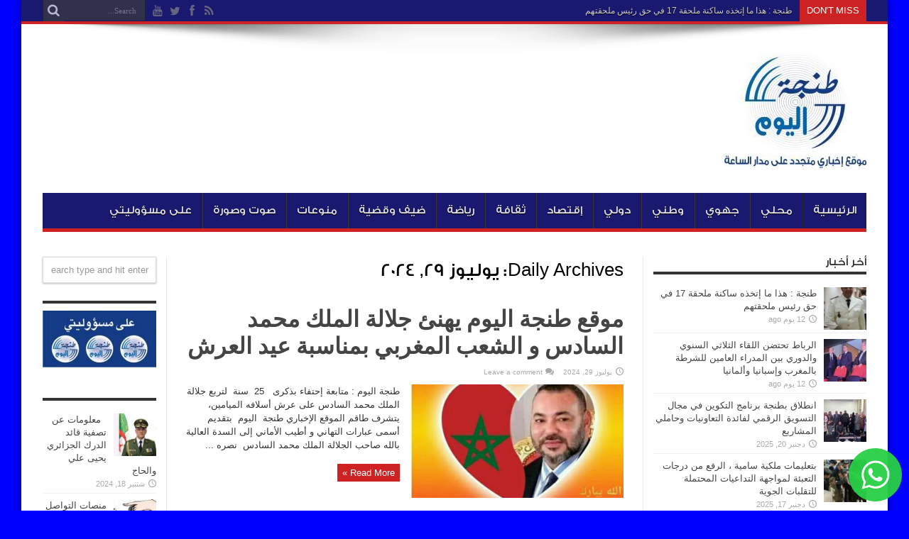

--- FILE ---
content_type: text/html; charset=UTF-8
request_url: https://tanjalyoum.com/2024/07/29/
body_size: 171234
content:
<!DOCTYPE html>
<html dir="rtl" lang="ary" prefix="og: http://ogp.me/ns#">
<head>
	<script async src="https://pagead2.googlesyndication.com/pagead/js/adsbygoogle.js?client=ca-pub-4786161754148120"
     crossorigin="anonymous"></script>
<meta charset="UTF-8" />
	<meta name="google-adsense-account" content="ca-pub-4786161754148120">
<link rel="profile" href="http://gmpg.org/xfn/11" />
<link rel="pingback" href="https://tanjalyoum.com/xmlrpc.php" />
<title>يوليوز 29, 2024 &#8211; Tanjalyoum</title>
<meta name='robots' content='max-image-preview:large' />
<link rel='dns-prefetch' href='//www.googletagmanager.com' />
<link rel='dns-prefetch' href='//fonts.googleapis.com' />
<link rel='dns-prefetch' href='//pagead2.googlesyndication.com' />
<link rel="alternate" type="application/rss+xml" title="Tanjalyoum &raquo; الخلاصة" href="https://tanjalyoum.com/feed/" />
<link rel="alternate" type="application/rss+xml" title="Tanjalyoum &raquo; خلاصة التعليقات" href="https://tanjalyoum.com/comments/feed/" />
<script type="text/javascript">
window._wpemojiSettings = {"baseUrl":"https:\/\/s.w.org\/images\/core\/emoji\/14.0.0\/72x72\/","ext":".png","svgUrl":"https:\/\/s.w.org\/images\/core\/emoji\/14.0.0\/svg\/","svgExt":".svg","source":{"concatemoji":"https:\/\/tanjalyoum.com\/wp-includes\/js\/wp-emoji-release.min.js"}};
/*! This file is auto-generated */
!function(e,a,t){var n,r,o,i=a.createElement("canvas"),p=i.getContext&&i.getContext("2d");function s(e,t){var a=String.fromCharCode,e=(p.clearRect(0,0,i.width,i.height),p.fillText(a.apply(this,e),0,0),i.toDataURL());return p.clearRect(0,0,i.width,i.height),p.fillText(a.apply(this,t),0,0),e===i.toDataURL()}function c(e){var t=a.createElement("script");t.src=e,t.defer=t.type="text/javascript",a.getElementsByTagName("head")[0].appendChild(t)}for(o=Array("flag","emoji"),t.supports={everything:!0,everythingExceptFlag:!0},r=0;r<o.length;r++)t.supports[o[r]]=function(e){if(p&&p.fillText)switch(p.textBaseline="top",p.font="600 32px Arial",e){case"flag":return s([127987,65039,8205,9895,65039],[127987,65039,8203,9895,65039])?!1:!s([55356,56826,55356,56819],[55356,56826,8203,55356,56819])&&!s([55356,57332,56128,56423,56128,56418,56128,56421,56128,56430,56128,56423,56128,56447],[55356,57332,8203,56128,56423,8203,56128,56418,8203,56128,56421,8203,56128,56430,8203,56128,56423,8203,56128,56447]);case"emoji":return!s([129777,127995,8205,129778,127999],[129777,127995,8203,129778,127999])}return!1}(o[r]),t.supports.everything=t.supports.everything&&t.supports[o[r]],"flag"!==o[r]&&(t.supports.everythingExceptFlag=t.supports.everythingExceptFlag&&t.supports[o[r]]);t.supports.everythingExceptFlag=t.supports.everythingExceptFlag&&!t.supports.flag,t.DOMReady=!1,t.readyCallback=function(){t.DOMReady=!0},t.supports.everything||(n=function(){t.readyCallback()},a.addEventListener?(a.addEventListener("DOMContentLoaded",n,!1),e.addEventListener("load",n,!1)):(e.attachEvent("onload",n),a.attachEvent("onreadystatechange",function(){"complete"===a.readyState&&t.readyCallback()})),(e=t.source||{}).concatemoji?c(e.concatemoji):e.wpemoji&&e.twemoji&&(c(e.twemoji),c(e.wpemoji)))}(window,document,window._wpemojiSettings);
</script>
<style type="text/css">
img.wp-smiley,
img.emoji {
	display: inline !important;
	border: none !important;
	box-shadow: none !important;
	height: 1em !important;
	width: 1em !important;
	margin: 0 0.07em !important;
	vertical-align: -0.1em !important;
	background: none !important;
	padding: 0 !important;
}
</style>
	<link rel='stylesheet' id='wp-block-library-rtl-css' href='https://tanjalyoum.com/wp-includes/css/dist/block-library/style-rtl.min.css' type='text/css' media='all' />
<link rel='stylesheet' id='classic-theme-styles-css' href='https://tanjalyoum.com/wp-includes/css/classic-themes.min.css' type='text/css' media='all' />
<style id='global-styles-inline-css' type='text/css'>
body{--wp--preset--color--black: #000000;--wp--preset--color--cyan-bluish-gray: #abb8c3;--wp--preset--color--white: #ffffff;--wp--preset--color--pale-pink: #f78da7;--wp--preset--color--vivid-red: #cf2e2e;--wp--preset--color--luminous-vivid-orange: #ff6900;--wp--preset--color--luminous-vivid-amber: #fcb900;--wp--preset--color--light-green-cyan: #7bdcb5;--wp--preset--color--vivid-green-cyan: #00d084;--wp--preset--color--pale-cyan-blue: #8ed1fc;--wp--preset--color--vivid-cyan-blue: #0693e3;--wp--preset--color--vivid-purple: #9b51e0;--wp--preset--gradient--vivid-cyan-blue-to-vivid-purple: linear-gradient(135deg,rgba(6,147,227,1) 0%,rgb(155,81,224) 100%);--wp--preset--gradient--light-green-cyan-to-vivid-green-cyan: linear-gradient(135deg,rgb(122,220,180) 0%,rgb(0,208,130) 100%);--wp--preset--gradient--luminous-vivid-amber-to-luminous-vivid-orange: linear-gradient(135deg,rgba(252,185,0,1) 0%,rgba(255,105,0,1) 100%);--wp--preset--gradient--luminous-vivid-orange-to-vivid-red: linear-gradient(135deg,rgba(255,105,0,1) 0%,rgb(207,46,46) 100%);--wp--preset--gradient--very-light-gray-to-cyan-bluish-gray: linear-gradient(135deg,rgb(238,238,238) 0%,rgb(169,184,195) 100%);--wp--preset--gradient--cool-to-warm-spectrum: linear-gradient(135deg,rgb(74,234,220) 0%,rgb(151,120,209) 20%,rgb(207,42,186) 40%,rgb(238,44,130) 60%,rgb(251,105,98) 80%,rgb(254,248,76) 100%);--wp--preset--gradient--blush-light-purple: linear-gradient(135deg,rgb(255,206,236) 0%,rgb(152,150,240) 100%);--wp--preset--gradient--blush-bordeaux: linear-gradient(135deg,rgb(254,205,165) 0%,rgb(254,45,45) 50%,rgb(107,0,62) 100%);--wp--preset--gradient--luminous-dusk: linear-gradient(135deg,rgb(255,203,112) 0%,rgb(199,81,192) 50%,rgb(65,88,208) 100%);--wp--preset--gradient--pale-ocean: linear-gradient(135deg,rgb(255,245,203) 0%,rgb(182,227,212) 50%,rgb(51,167,181) 100%);--wp--preset--gradient--electric-grass: linear-gradient(135deg,rgb(202,248,128) 0%,rgb(113,206,126) 100%);--wp--preset--gradient--midnight: linear-gradient(135deg,rgb(2,3,129) 0%,rgb(40,116,252) 100%);--wp--preset--duotone--dark-grayscale: url('#wp-duotone-dark-grayscale');--wp--preset--duotone--grayscale: url('#wp-duotone-grayscale');--wp--preset--duotone--purple-yellow: url('#wp-duotone-purple-yellow');--wp--preset--duotone--blue-red: url('#wp-duotone-blue-red');--wp--preset--duotone--midnight: url('#wp-duotone-midnight');--wp--preset--duotone--magenta-yellow: url('#wp-duotone-magenta-yellow');--wp--preset--duotone--purple-green: url('#wp-duotone-purple-green');--wp--preset--duotone--blue-orange: url('#wp-duotone-blue-orange');--wp--preset--font-size--small: 13px;--wp--preset--font-size--medium: 20px;--wp--preset--font-size--large: 36px;--wp--preset--font-size--x-large: 42px;--wp--preset--spacing--20: 0.44rem;--wp--preset--spacing--30: 0.67rem;--wp--preset--spacing--40: 1rem;--wp--preset--spacing--50: 1.5rem;--wp--preset--spacing--60: 2.25rem;--wp--preset--spacing--70: 3.38rem;--wp--preset--spacing--80: 5.06rem;}:where(.is-layout-flex){gap: 0.5em;}body .is-layout-flow > .alignleft{float: left;margin-inline-start: 0;margin-inline-end: 2em;}body .is-layout-flow > .alignright{float: right;margin-inline-start: 2em;margin-inline-end: 0;}body .is-layout-flow > .aligncenter{margin-left: auto !important;margin-right: auto !important;}body .is-layout-constrained > .alignleft{float: left;margin-inline-start: 0;margin-inline-end: 2em;}body .is-layout-constrained > .alignright{float: right;margin-inline-start: 2em;margin-inline-end: 0;}body .is-layout-constrained > .aligncenter{margin-left: auto !important;margin-right: auto !important;}body .is-layout-constrained > :where(:not(.alignleft):not(.alignright):not(.alignfull)){max-width: var(--wp--style--global--content-size);margin-left: auto !important;margin-right: auto !important;}body .is-layout-constrained > .alignwide{max-width: var(--wp--style--global--wide-size);}body .is-layout-flex{display: flex;}body .is-layout-flex{flex-wrap: wrap;align-items: center;}body .is-layout-flex > *{margin: 0;}:where(.wp-block-columns.is-layout-flex){gap: 2em;}.has-black-color{color: var(--wp--preset--color--black) !important;}.has-cyan-bluish-gray-color{color: var(--wp--preset--color--cyan-bluish-gray) !important;}.has-white-color{color: var(--wp--preset--color--white) !important;}.has-pale-pink-color{color: var(--wp--preset--color--pale-pink) !important;}.has-vivid-red-color{color: var(--wp--preset--color--vivid-red) !important;}.has-luminous-vivid-orange-color{color: var(--wp--preset--color--luminous-vivid-orange) !important;}.has-luminous-vivid-amber-color{color: var(--wp--preset--color--luminous-vivid-amber) !important;}.has-light-green-cyan-color{color: var(--wp--preset--color--light-green-cyan) !important;}.has-vivid-green-cyan-color{color: var(--wp--preset--color--vivid-green-cyan) !important;}.has-pale-cyan-blue-color{color: var(--wp--preset--color--pale-cyan-blue) !important;}.has-vivid-cyan-blue-color{color: var(--wp--preset--color--vivid-cyan-blue) !important;}.has-vivid-purple-color{color: var(--wp--preset--color--vivid-purple) !important;}.has-black-background-color{background-color: var(--wp--preset--color--black) !important;}.has-cyan-bluish-gray-background-color{background-color: var(--wp--preset--color--cyan-bluish-gray) !important;}.has-white-background-color{background-color: var(--wp--preset--color--white) !important;}.has-pale-pink-background-color{background-color: var(--wp--preset--color--pale-pink) !important;}.has-vivid-red-background-color{background-color: var(--wp--preset--color--vivid-red) !important;}.has-luminous-vivid-orange-background-color{background-color: var(--wp--preset--color--luminous-vivid-orange) !important;}.has-luminous-vivid-amber-background-color{background-color: var(--wp--preset--color--luminous-vivid-amber) !important;}.has-light-green-cyan-background-color{background-color: var(--wp--preset--color--light-green-cyan) !important;}.has-vivid-green-cyan-background-color{background-color: var(--wp--preset--color--vivid-green-cyan) !important;}.has-pale-cyan-blue-background-color{background-color: var(--wp--preset--color--pale-cyan-blue) !important;}.has-vivid-cyan-blue-background-color{background-color: var(--wp--preset--color--vivid-cyan-blue) !important;}.has-vivid-purple-background-color{background-color: var(--wp--preset--color--vivid-purple) !important;}.has-black-border-color{border-color: var(--wp--preset--color--black) !important;}.has-cyan-bluish-gray-border-color{border-color: var(--wp--preset--color--cyan-bluish-gray) !important;}.has-white-border-color{border-color: var(--wp--preset--color--white) !important;}.has-pale-pink-border-color{border-color: var(--wp--preset--color--pale-pink) !important;}.has-vivid-red-border-color{border-color: var(--wp--preset--color--vivid-red) !important;}.has-luminous-vivid-orange-border-color{border-color: var(--wp--preset--color--luminous-vivid-orange) !important;}.has-luminous-vivid-amber-border-color{border-color: var(--wp--preset--color--luminous-vivid-amber) !important;}.has-light-green-cyan-border-color{border-color: var(--wp--preset--color--light-green-cyan) !important;}.has-vivid-green-cyan-border-color{border-color: var(--wp--preset--color--vivid-green-cyan) !important;}.has-pale-cyan-blue-border-color{border-color: var(--wp--preset--color--pale-cyan-blue) !important;}.has-vivid-cyan-blue-border-color{border-color: var(--wp--preset--color--vivid-cyan-blue) !important;}.has-vivid-purple-border-color{border-color: var(--wp--preset--color--vivid-purple) !important;}.has-vivid-cyan-blue-to-vivid-purple-gradient-background{background: var(--wp--preset--gradient--vivid-cyan-blue-to-vivid-purple) !important;}.has-light-green-cyan-to-vivid-green-cyan-gradient-background{background: var(--wp--preset--gradient--light-green-cyan-to-vivid-green-cyan) !important;}.has-luminous-vivid-amber-to-luminous-vivid-orange-gradient-background{background: var(--wp--preset--gradient--luminous-vivid-amber-to-luminous-vivid-orange) !important;}.has-luminous-vivid-orange-to-vivid-red-gradient-background{background: var(--wp--preset--gradient--luminous-vivid-orange-to-vivid-red) !important;}.has-very-light-gray-to-cyan-bluish-gray-gradient-background{background: var(--wp--preset--gradient--very-light-gray-to-cyan-bluish-gray) !important;}.has-cool-to-warm-spectrum-gradient-background{background: var(--wp--preset--gradient--cool-to-warm-spectrum) !important;}.has-blush-light-purple-gradient-background{background: var(--wp--preset--gradient--blush-light-purple) !important;}.has-blush-bordeaux-gradient-background{background: var(--wp--preset--gradient--blush-bordeaux) !important;}.has-luminous-dusk-gradient-background{background: var(--wp--preset--gradient--luminous-dusk) !important;}.has-pale-ocean-gradient-background{background: var(--wp--preset--gradient--pale-ocean) !important;}.has-electric-grass-gradient-background{background: var(--wp--preset--gradient--electric-grass) !important;}.has-midnight-gradient-background{background: var(--wp--preset--gradient--midnight) !important;}.has-small-font-size{font-size: var(--wp--preset--font-size--small) !important;}.has-medium-font-size{font-size: var(--wp--preset--font-size--medium) !important;}.has-large-font-size{font-size: var(--wp--preset--font-size--large) !important;}.has-x-large-font-size{font-size: var(--wp--preset--font-size--x-large) !important;}
.wp-block-navigation a:where(:not(.wp-element-button)){color: inherit;}
:where(.wp-block-columns.is-layout-flex){gap: 2em;}
.wp-block-pullquote{font-size: 1.5em;line-height: 1.6;}
</style>
<link rel='stylesheet' id='advpsStyleSheet-css' href='https://tanjalyoum.com/wp-content/plugins/advanced-post-slider/advps-style.css' type='text/css' media='all' />
<link rel='stylesheet' id='tie-style-css' href='https://tanjalyoum.com/wp-content/themes/jarida/style.css' type='text/css' media='all' />
<link rel='stylesheet' id='Oswald-css' href='https://fonts.googleapis.com/css?family=Oswald%3Aregular%2C700' type='text/css' media='all' />
<script type='text/javascript' src='https://tanjalyoum.com/wp-includes/js/jquery/jquery.min.js' id='jquery-core-js'></script>
<script type='text/javascript' src='https://tanjalyoum.com/wp-includes/js/jquery/jquery-migrate.min.js' id='jquery-migrate-js'></script>
<script type='text/javascript' src='https://tanjalyoum.com/wp-content/plugins/advanced-post-slider/js/advps.frnt.script.js' id='advps_front_script-js'></script>
<script type='text/javascript' src='https://tanjalyoum.com/wp-content/plugins/advanced-post-slider/bxslider/jquery.bxslider.min.js' id='advps_jbx-js'></script>

<!-- Google tag (gtag.js) snippet added by Site Kit -->

<!-- Google Analytics snippet added by Site Kit -->
<script type='text/javascript' src='https://www.googletagmanager.com/gtag/js?id=GT-TQR2VSFD' id='google_gtagjs-js' async></script>
<script type='text/javascript' id='google_gtagjs-js-after'>
window.dataLayer = window.dataLayer || [];function gtag(){dataLayer.push(arguments);}
gtag("set","linker",{"domains":["tanjalyoum.com"]});
gtag("js", new Date());
gtag("set", "developer_id.dZTNiMT", true);
gtag("config", "GT-TQR2VSFD");
</script>

<!-- End Google tag (gtag.js) snippet added by Site Kit -->
<link rel="https://api.w.org/" href="https://tanjalyoum.com/wp-json/" /><link rel="EditURI" type="application/rsd+xml" title="RSD" href="https://tanjalyoum.com/xmlrpc.php?rsd" />
<link rel="wlwmanifest" type="application/wlwmanifest+xml" href="https://tanjalyoum.com/wp-includes/wlwmanifest.xml" />
<link rel="stylesheet" href="https://tanjalyoum.com/wp-content/themes/jarida/rtl.css" type="text/css" media="screen" /><meta name="generator" content="WordPress 6.1.9" />
<meta name="generator" content="Site Kit by Google 1.131.0" /><link rel="shortcut icon" href="https://tanjalyoum.com/wp-content/uploads/2024/07/logo-tanja-lyoum1-1-e1493998563570.jpg" title="Favicon" /><!--[if IE]>
<script type="text/javascript">jQuery(document).ready(function (){ jQuery(".menu-item").has("ul").children("a").attr("aria-haspopup", "true");});</script>
<![endif]-->
<!--[if lt IE 9]>
<script src="https://tanjalyoum.com/wp-content/themes/jarida/js/html5.js"></script>
<script src="https://tanjalyoum.com/wp-content/themes/jarida/js/selectivizr-min.js"></script>
<![endif]-->
<!--[if IE 8]>
<link rel="stylesheet" type="text/css" media="all" href="https://tanjalyoum.com/wp-content/themes/jarida/css/ie8.css" />
<![endif]-->
<meta http-equiv="X-UA-Compatible" content="IE=edge,chrome=1" />
<meta name="viewport" content="width=device-width, initial-scale=1, maximum-scale=1, user-scalable=no" />
<style type="text/css" media="screen"> 

body{background:#0000FF;}
.background-cover{
	background-color:#0000FF !important;
	}

.post-title{
	font-family: "Times New Roman", Times, serif;
	font-size : 32px !important;
	font-weight: bold !important;
}
.top-nav, .top-nav ul ul {background-color:#191970;}
#main-nav, #main-nav ul ul, #main-nav ul li.mega-menu .mega-menu-block {background-color:#191970 !important;;}

footer , .footer-bottom{background:#191970     ;}


</style> 
<script async src="https://pagead2.googlesyndication.com/pagead/js/adsbygoogle.js?client=ca-pub-4786161754148120"
     crossorigin="anonymous"></script>

<!-- Google AdSense meta tags added by Site Kit -->
<meta name="google-adsense-platform-account" content="ca-host-pub-2644536267352236">
<meta name="google-adsense-platform-domain" content="sitekit.withgoogle.com">
<!-- End Google AdSense meta tags added by Site Kit -->

<!-- Google AdSense snippet added by Site Kit -->
<script async="async" src="https://pagead2.googlesyndication.com/pagead/js/adsbygoogle.js?client=ca-pub-4786161754148120&amp;host=ca-host-pub-2644536267352236" crossorigin="anonymous" type="text/javascript"></script>

<!-- End Google AdSense snippet added by Site Kit -->
<link rel="icon" href="https://tanjalyoum.com/wp-content/uploads/2017/05/cropped-logo-tanja-lyoum1-32x32.jpg" sizes="32x32" />
<link rel="icon" href="https://tanjalyoum.com/wp-content/uploads/2017/05/cropped-logo-tanja-lyoum1-192x192.jpg" sizes="192x192" />
<link rel="apple-touch-icon" href="https://tanjalyoum.com/wp-content/uploads/2017/05/cropped-logo-tanja-lyoum1-180x180.jpg" />
<meta name="msapplication-TileImage" content="https://tanjalyoum.com/wp-content/uploads/2017/05/cropped-logo-tanja-lyoum1-270x270.jpg" />
</head>
<body id="top" class="rtl archive date">
	<div class="background-cover"></div>
	<div class="wrapper animated">
				<div class="top-nav fade-in animated1 head_brnews">
			<div class="container">
				<div class="search-block">
					<form method="get" id="searchform" action="https://tanjalyoum.com/">
						<button class="search-button" type="submit" value="Search"></button>	
						<input type="text" id="s" name="s" value="Search..." onfocus="if (this.value == 'Search...') {this.value = '';}" onblur="if (this.value == '') {this.value = 'Search...';}"  />
					</form>
				</div><!-- .search-block /-->
						<div class="social-icons icon_flat">
		<a class="tooldown" title="Rss" href="https://tanjalyoum.com/feed/" target="_blank"><i class="tieicon-rss"></i></a><a class="tooldown" title="Facebook" href="https://web.facebook.com/profile.php?id=100064276261545" target="_blank"><i class="tieicon-facebook"></i></a><a class="tooldown" title="Twitter" href="https://x.com/tanjalyoum" target="_blank"><i class="tieicon-twitter"></i></a><a class="tooldown" title="Youtube" href="https://www.youtube.com/@tanjalyoum6639" target="_blank"><i class="tieicon-youtube"></i></a>	</div>

				
					
	<div class="breaking-news">
		<span>Don't Miss</span>
				
					<ul>
							<li><a href="https://tanjalyoum.com/2026/01/08/%d8%b7%d9%86%d8%ac%d8%a9-%d9%87%d8%b0%d8%a7-%d9%85%d8%a7-%d8%a5%d8%aa%d8%ae%d8%b0%d9%87-%d8%b3%d8%a7%d9%83%d9%86%d8%a9-%d9%85%d9%84%d8%ad%d9%82%d8%a9-17-%d9%81%d9%8a-%d8%ad%d9%82-%d8%b1%d8%a6/" title="طنجة :  هذا  ما   إتخذه ساكنة ملحقة 17  في حق رئيس ملحقتهم">طنجة :  هذا  ما   إتخذه ساكنة ملحقة 17  في حق رئيس ملحقتهم</a></li>
							<li><a href="https://tanjalyoum.com/2026/01/08/%d8%a7%d9%84%d8%b1%d8%a8%d8%a7%d8%b7-%d8%aa%d8%ad%d8%aa%d8%b6%d9%86-%d8%a7%d9%84%d9%84%d9%82%d8%a7%d8%a1-%d8%a7%d9%84%d8%ab%d9%84%d8%a7%d8%ab%d9%8a-%d8%a7%d9%84%d8%b3%d9%86%d9%88%d9%8a-%d9%88%d8%a7/" title="الرباط تحتضن اللقاء الثلاثي السنوي والدوري بين المدراء العامين للشرطة بالمغرب وإسبانيا وألمانيا">الرباط تحتضن اللقاء الثلاثي السنوي والدوري بين المدراء العامين للشرطة بالمغرب وإسبانيا وألمانيا</a></li>
							<li><a href="https://tanjalyoum.com/2025/12/20/%d8%a7%d9%86%d8%b7%d9%84%d8%a7%d9%82-%d8%a8%d8%b7%d9%86%d8%ac%d8%a9-%d8%a8%d8%b1%d9%86%d8%a7%d9%85%d8%ac-%d8%a7%d9%84%d8%aa%d9%83%d9%88%d9%8a%d9%86-%d9%81%d9%8a-%d9%85%d8%ac%d8%a7%d9%84-%d8%a7%d9%84/" title="انطلاق بطنجة  برنامج التكوين في مجال التسويق الرقمي لفائدة التعاونيات وحاملي المشاريع">انطلاق بطنجة  برنامج التكوين في مجال التسويق الرقمي لفائدة التعاونيات وحاملي المشاريع</a></li>
							<li><a href="https://tanjalyoum.com/2025/12/17/%d8%a8%d8%aa%d8%b9%d9%84%d9%8a%d9%85%d8%a7%d8%aa-%d9%85%d9%84%d9%83%d9%8a%d8%a9-%d8%b3%d8%a7%d9%85%d9%8a%d8%a9-%d8%8c-%d8%a7%d9%84%d8%b1%d9%81%d8%b9-%d9%85%d9%86-%d8%af%d8%b1%d8%ac%d8%a7%d8%aa-%d8%a7/" title="بتعليمات ملكية سامية  ، الرفع من درجات التعبئة لمواجهة التداعيات المحتملة للتقلبات الجوية">بتعليمات ملكية سامية  ، الرفع من درجات التعبئة لمواجهة التداعيات المحتملة للتقلبات الجوية</a></li>
							<li><a href="https://tanjalyoum.com/2025/12/17/%d8%b7%d9%86%d8%ac%d8%a9-%d8%b3%d9%83%d8%a7%d9%86-%d8%b9%d9%85%d8%a7%d8%b1%d8%a7%d8%aa-%d9%85%d8%b3%d9%86%d8%a7%d9%86%d8%a9-%d8%ba%d9%88%d9%84%d9%81-%d9%8a%d9%88%d8%a7%d8%ac%d9%87%d9%88%d9%86/" title="طنجة :  سكان عمارات مسنانة غولف   يواجهون خطر الموت">طنجة :  سكان عمارات مسنانة غولف   يواجهون خطر الموت</a></li>
							<li><a href="https://tanjalyoum.com/2025/12/14/%d8%b7%d9%86%d8%ac%d8%a9-%d8%aa%d8%ad%d8%aa%d8%b6%d9%86-%d8%a7%d9%84%d8%a8%d8%b7%d9%88%d9%84%d8%a9-%d8%a7%d9%84%d9%88%d8%b7%d9%86%d9%8a%d8%a9-%d9%84%d9%84%d8%b4%d8%b1%d8%b7%d8%a9-%d9%81%d9%8a-%d8%b1/" title="طنجة : تحتضن البطولة الوطنية للشرطة في رياضتي الكاراطي والجيدو">طنجة : تحتضن البطولة الوطنية للشرطة في رياضتي الكاراطي والجيدو</a></li>
							<li><a href="https://tanjalyoum.com/2025/12/11/%d8%a7%d9%84%d8%a5%d8%b4%d9%83%d8%a7%d9%84%d8%a7%d8%aa-%d8%a7%d9%84%d8%b1%d8%a7%d9%87%d9%86%d8%a9-%d8%a7%d9%84%d9%85%d8%aa%d8%b9%d9%84%d9%82%d8%a9-%d8%a8%d8%a7%d9%84%d8%aa%d8%b9%d9%85%d9%8a%d8%b1/" title="الإشكالات الراهنة المتعلقة بالتعمير وآفاق التنمية المستدامة بإقليم تطوان">الإشكالات الراهنة المتعلقة بالتعمير وآفاق التنمية المستدامة بإقليم تطوان</a></li>
							<li><a href="https://tanjalyoum.com/2025/12/08/%d8%b7%d9%86%d8%ac%d8%a9-%d9%86%d8%ac%d8%a7%d8%ad-%d9%85%d8%aa%d9%85%d9%8a%d8%b2-%d9%84%d8%ad%d9%81%d9%84-%d8%aa%d9%88%d9%82%d9%8a%d8%b9-%d9%88%d8%aa%d9%82%d8%af%d9%8a%d9%85-%d9%83%d8%aa%d8%a7%d8%a8/" title="طنجة: نجاح متميز لحفل توقيع وتقديم كتاب : «أوراق… هذه هي الحياة – سيرة»">طنجة: نجاح متميز لحفل توقيع وتقديم كتاب : «أوراق… هذه هي الحياة – سيرة»</a></li>
							<li><a href="https://tanjalyoum.com/2025/12/07/%d8%a7%d9%86%d8%b7%d9%84%d8%a7%d9%82-%d8%b9%d9%85%d9%84%d9%8a%d8%a9-%d8%a7%d9%84%d8%aa%d8%b3%d8%ac%d9%8a%d9%84-%d9%84%d9%84%d9%85%d8%b4%d8%a7%d8%b1%d9%83%d8%a9-%d9%81%d9%8a-%d8%ac%d8%a7%d8%a6%d8%b2/" title="انطلاق عملية التسجيل  للمشاركة  في جائزة طنجة الكبرى للشعراء الشباب">انطلاق عملية التسجيل  للمشاركة  في جائزة طنجة الكبرى للشعراء الشباب</a></li>
							<li><a href="https://tanjalyoum.com/2025/12/07/%d8%b4%d8%b1%d8%b7%d8%a9-%d8%b7%d9%86%d8%ac%d8%a9-%d8%aa%d8%b9%d8%aa%d9%82%d9%84-%d8%b4%d8%ae%d8%b5%d8%a7-%d9%87%d8%af%d8%af-%d8%a8%d8%a5%d8%b1%d8%aa%d9%83%d8%a7%d8%a8-%d8%a7%d8%b9%d8%aa%d8%af/" title="شرطة طنجة  تعتقل شخصا    هدد     بإرتكاب اعتداءات جسدية في حق السلطات العمومية">شرطة طنجة  تعتقل شخصا    هدد     بإرتكاب اعتداءات جسدية في حق السلطات العمومية</a></li>
						</ul>
					
						<script type="text/javascript">
			jQuery(document).ready(function(){
								jQuery('.breaking-news ul').innerfade({animationtype: 'fade', speed: 750 , timeout: 3500});
							});
		</script>
	</div> <!-- .breaking-news -->				
			</div>
		</div><!-- .top-menu /-->
				

		<div class="container">	
		<header id="theme-header">
		<div class="header-content fade-in animated1">
			<div class="logo" style="margin-top:15px">
			<h1>								<a title="Tanjalyoum" href="https://tanjalyoum.com/">
					<img src="https://tanjalyoum.com/wp-content/uploads/2024/07/logo-tanja-lyoum1-1-e1493998563570.jpg" alt="Tanjalyoum" /><strong>Tanjalyoum Tanger à l&#039;une</strong>
				</a>
			</h1>			</div><!-- .logo /-->
						<div class="clear"></div>
		</div>	
									<nav id="main-nav" class="fade-in animated2">
				<div class="container">				
				<div class="main-menu"><ul id="menu-%d8%a7%d9%84%d8%b1%d8%a6%d9%8a%d8%b3%d9%8a%d8%a9" class="menu"><li id="menu-item-14" class="menu-item  menu-item-type-custom  menu-item-object-custom  menu-item-home"><a href="https://tanjalyoum.com/">الرئيسية</a></li>
<li id="menu-item-11" class="menu-item  menu-item-type-taxonomy  menu-item-object-category"><a href="https://tanjalyoum.com/category/%d9%85%d8%ad%d9%84%d9%8a/">محلي</a></li>
<li id="menu-item-8" class="menu-item  menu-item-type-taxonomy  menu-item-object-category"><a href="https://tanjalyoum.com/category/%d8%ac%d9%87%d9%88%d9%8a/">جهوي</a></li>
<li id="menu-item-13" class="menu-item  menu-item-type-taxonomy  menu-item-object-category"><a href="https://tanjalyoum.com/category/%d9%88%d8%b7%d9%86%d9%8a/">وطني</a></li>
<li id="menu-item-87" class="menu-item  menu-item-type-taxonomy  menu-item-object-category"><a href="https://tanjalyoum.com/category/%d8%af%d9%88%d9%84%d9%8a/">دولي</a></li>
<li id="menu-item-6" class="menu-item  menu-item-type-taxonomy  menu-item-object-category"><a href="https://tanjalyoum.com/category/%d8%a5%d9%82%d8%aa%d8%b5%d8%a7%d8%af/">إقتصاد</a></li>
<li id="menu-item-7" class="menu-item  menu-item-type-taxonomy  menu-item-object-category"><a href="https://tanjalyoum.com/category/%d8%ab%d9%82%d8%a7%d9%81%d8%a9/">ثقافة</a></li>
<li id="menu-item-9" class="menu-item  menu-item-type-taxonomy  menu-item-object-category"><a href="https://tanjalyoum.com/category/%d8%b1%d9%8a%d8%a7%d8%b6%d8%a9/">رياضة</a></li>
<li id="menu-item-10" class="menu-item  menu-item-type-taxonomy  menu-item-object-category"><a href="https://tanjalyoum.com/category/%d8%b6%d9%8a%d9%81-%d9%88%d9%82%d8%b6%d9%8a%d8%a9/">ضيف وقضية</a></li>
<li id="menu-item-12" class="menu-item  menu-item-type-taxonomy  menu-item-object-category"><a href="https://tanjalyoum.com/category/%d9%85%d9%86%d9%88%d8%b9%d8%a7%d8%aa/">منوعات</a></li>
<li id="menu-item-88" class="menu-item  menu-item-type-taxonomy  menu-item-object-category"><a href="https://tanjalyoum.com/category/%d8%b5%d9%88%d8%aa-%d9%88%d8%b5%d9%88%d8%b1%d8%a9/">صوت وصورة</a></li>
<li id="menu-item-1078" class="menu-item  menu-item-type-taxonomy  menu-item-object-category"><a href="https://tanjalyoum.com/category/%d8%b9%d9%84%d9%89-%d9%85%d8%b3%d8%a4%d9%88%d9%84%d9%8a%d8%aa%d9%8a/">على مسؤوليتي</a></li>
</ul></div>				</div>
			</nav><!-- .main-nav /-->
		</header><!-- #header /-->
	
	<div id="main-content" class="container fade-in animated3 sidebar-narrow-left"><div class="content-wrap">
	<div class="content">
				
		<div class="page-head">
						<h2 class="page-title">
									Daily Archives: <span>يوليوز 29, 2024</span>							</h2>
			<div class="stripe-line"></div>
		</div>

				
		<div class="post-listing ">
	<article class="item-list item_1">
		<h2 class="post-title"><a href="https://tanjalyoum.com/2024/07/29/%d9%85%d9%88%d9%82%d8%b9-%d8%b7%d9%86%d8%ac%d8%a9-%d8%a7%d9%84%d9%8a%d9%88%d9%85-%d9%8a%d9%87%d9%86%d8%a6-%d8%ac%d9%84%d8%a7%d9%84%d8%a9-%d8%a7%d9%84%d9%85%d9%84%d9%83-%d9%85%d8%ad%d9%85%d8%af-%d8%a7/" title="Permalink to موقع طنجة اليوم يهنئ جلالة الملك محمد السادس و الشعب المغربي بمناسبة عيد العرش" rel="bookmark">موقع طنجة اليوم يهنئ جلالة الملك محمد السادس و الشعب المغربي بمناسبة عيد العرش</a></h2>
		<p class="post-meta">
	
		
	<span class="tie-date">يوليوز 29, 2024</span>	
	
	<span class="post-comments"><a href="https://tanjalyoum.com/2024/07/29/%d9%85%d9%88%d9%82%d8%b9-%d8%b7%d9%86%d8%ac%d8%a9-%d8%a7%d9%84%d9%8a%d9%88%d9%85-%d9%8a%d9%87%d9%86%d8%a6-%d8%ac%d9%84%d8%a7%d9%84%d8%a9-%d8%a7%d9%84%d9%85%d9%84%d9%83-%d9%85%d8%ad%d9%85%d8%af-%d8%a7/#respond">Leave a comment</a></span>
</p>
						
								
		<div class="post-thumbnail">
			<a href="https://tanjalyoum.com/2024/07/29/%d9%85%d9%88%d9%82%d8%b9-%d8%b7%d9%86%d8%ac%d8%a9-%d8%a7%d9%84%d9%8a%d9%88%d9%85-%d9%8a%d9%87%d9%86%d8%a6-%d8%ac%d9%84%d8%a7%d9%84%d8%a9-%d8%a7%d9%84%d9%85%d9%84%d9%83-%d9%85%d8%ad%d9%85%d8%af-%d8%a7/" title="Permalink to موقع طنجة اليوم يهنئ جلالة الملك محمد السادس و الشعب المغربي بمناسبة عيد العرش" rel="bookmark">
				<img width="300" height="160" src="https://tanjalyoum.com/wp-content/uploads/2024/07/2022-07-28-21.25.18-300x160.png" class="attachment-tie-large size-tie-large wp-post-image" alt="" decoding="async" srcset="https://tanjalyoum.com/wp-content/uploads/2024/07/2022-07-28-21.25.18-300x160.png 300w, https://tanjalyoum.com/wp-content/uploads/2024/07/2022-07-28-21.25.18-620x330.png 620w" sizes="(max-width: 300px) 100vw, 300px" />							</a>
		</div><!-- post-thumbnail /-->
					<div class="entry">
			<p>طنجة اليوم : متابعة إحتفاء بذكرى   25  سنة  لتربع جلالة الملك محمد السادس على عرش أسلافه الميامين، يتشرف طاقم الموقع الإخباري طنجة  اليوم  بتقديم أسمى عبارات التهاني و أطيب الأماني إلى السدة العالية بالله صاحب الجلالة الملك محمد السادس  نصره ...</p>
			<a class="more-link" href="https://tanjalyoum.com/2024/07/29/%d9%85%d9%88%d9%82%d8%b9-%d8%b7%d9%86%d8%ac%d8%a9-%d8%a7%d9%84%d9%8a%d9%88%d9%85-%d9%8a%d9%87%d9%86%d8%a6-%d8%ac%d9%84%d8%a7%d9%84%d8%a9-%d8%a7%d9%84%d9%85%d9%84%d9%83-%d9%85%d8%ad%d9%85%d8%af-%d8%a7/">Read More &raquo;</a>
		</div>
		
				<div class="clear"></div>
	</article><!-- .item-list -->
		
	<article class="item-list item_2">
		<h2 class="post-title"><a href="https://tanjalyoum.com/2024/07/29/%d8%a7%d9%84%d9%81%d9%8a%d8%af%d9%8a%d9%88-%d9%85%d9%82%d8%aa%d9%84-%d9%85%d8%ac%d9%85%d9%88%d8%b9%d8%a9-%d9%85%d9%86-%d9%85%d9%82%d8%a7%d8%aa%d9%84%d9%8a-%d9%81%d8%a7%d8%ba%d9%86%d8%b1/" title="Permalink to الفيديو  : مقتل  مجموعة من مقاتلي «فاغنر» بشمال دولة مالي" rel="bookmark">الفيديو  : مقتل  مجموعة من مقاتلي «فاغنر» بشمال دولة مالي</a></h2>
		<p class="post-meta">
	
		
	<span class="tie-date">يوليوز 29, 2024</span>	
	
	<span class="post-comments"><a href="https://tanjalyoum.com/2024/07/29/%d8%a7%d9%84%d9%81%d9%8a%d8%af%d9%8a%d9%88-%d9%85%d9%82%d8%aa%d9%84-%d9%85%d8%ac%d9%85%d9%88%d8%b9%d8%a9-%d9%85%d9%86-%d9%85%d9%82%d8%a7%d8%aa%d9%84%d9%8a-%d9%81%d8%a7%d8%ba%d9%86%d8%b1/#respond">Leave a comment</a></span>
</p>
						
								
		<div class="post-thumbnail">
			<a href="https://tanjalyoum.com/2024/07/29/%d8%a7%d9%84%d9%81%d9%8a%d8%af%d9%8a%d9%88-%d9%85%d9%82%d8%aa%d9%84-%d9%85%d8%ac%d9%85%d9%88%d8%b9%d8%a9-%d9%85%d9%86-%d9%85%d9%82%d8%a7%d8%aa%d9%84%d9%8a-%d9%81%d8%a7%d8%ba%d9%86%d8%b1/" title="Permalink to الفيديو  : مقتل  مجموعة من مقاتلي «فاغنر» بشمال دولة مالي" rel="bookmark">
				<img width="300" height="160" src="https://tanjalyoum.com/wp-content/uploads/2024/07/729453-300x160.jpeg" class="attachment-tie-large size-tie-large wp-post-image" alt="" decoding="async" loading="lazy" srcset="https://tanjalyoum.com/wp-content/uploads/2024/07/729453-300x160.jpeg 300w, https://tanjalyoum.com/wp-content/uploads/2024/07/729453-620x330.jpeg 620w" sizes="(max-width: 300px) 100vw, 300px" />							</a>
		</div><!-- post-thumbnail /-->
					<div class="entry">
			<p>طنجة اليوم. : الوكالات أعلن ناشطون في تحالف للحركات المتمردة بشمال مالي، أن المتمردين قضوا بالكامل على وحدة من الجيش المالي، ترافقها مجموعة من مقاتلي «فاغنر» كانت تحاول السيطرة على بلدة تينزاوتين، القريبة من الحدود مع الجزائر، وذلك بعد معارك ...</p>
			<a class="more-link" href="https://tanjalyoum.com/2024/07/29/%d8%a7%d9%84%d9%81%d9%8a%d8%af%d9%8a%d9%88-%d9%85%d9%82%d8%aa%d9%84-%d9%85%d8%ac%d9%85%d9%88%d8%b9%d8%a9-%d9%85%d9%86-%d9%85%d9%82%d8%a7%d8%aa%d9%84%d9%8a-%d9%81%d8%a7%d8%ba%d9%86%d8%b1/">Read More &raquo;</a>
		</div>
		
				<div class="clear"></div>
	</article><!-- .item-list -->
		
</div>
			</div>
	<aside class="sidebar-narrow">

	
	<div class="search-widget">
		<form method="get" id="searchform-widget" action="https://tanjalyoum.com/">
			<input type="text" id="s" name="s" value="to search type and hit enter" onfocus="if (this.value == 'to search type and hit enter') {this.value = '';}" onblur="if (this.value == '') {this.value = 'to search type and hit enter';}"  />
		</form>
	</div><!-- .search-widget /-->		
<div id="text-6" class="widget widget_text"><div class="widget-top"><h4> </h4><div class="stripe-line"></div></div>
						<div class="widget-container">			<div class="textwidget"><img class="alignnone size-full wp-image-1074" src="https://tanjalyoum.com/wp-content/uploads/2017/05/OO1-e1494522149113.jpg" alt="" width="160" height="80" /></div>
		</div></div><!-- .widget /--><div id="categort-posts-widget-7" class="widget categort-posts"><div class="widget-top"><h4> 		</h4><div class="stripe-line"></div></div>
						<div class="widget-container">				<ul>
					<li>
				
		<div class="post-thumbnail">
			<a href="https://tanjalyoum.com/2024/09/18/%d8%b7%d9%86%d8%ac%d8%a9-%d8%a7%d9%84%d9%8a%d9%88%d9%85-%d9%85%d8%aa%d8%a7%d8%a8%d8%b9%d8%a9-%d9%85%d8%b9%d9%84%d9%88%d9%85%d8%a7%d8%aa-%d8%b9%d9%86-%d8%aa%d8%b5%d9%81%d9%8a%d8%a9-%d8%a7%d9%84/" title="Permalink to   معلومات عن تصفية   قائد الدرك الجزائري يحيى علي والحاج" rel="bookmark"><img width="70" height="70" src="https://tanjalyoum.com/wp-content/uploads/2024/09/٢٠٢٤٠٩١٨_٠١١٣٣٦-70x70.jpg" class="attachment-tie-small size-tie-small wp-post-image" alt="" decoding="async" loading="lazy" srcset="https://tanjalyoum.com/wp-content/uploads/2024/09/٢٠٢٤٠٩١٨_٠١١٣٣٦-70x70.jpg 70w, https://tanjalyoum.com/wp-content/uploads/2024/09/٢٠٢٤٠٩١٨_٠١١٣٣٦-150x150.jpg 150w" sizes="(max-width: 70px) 100vw, 70px" /></a>
		</div><!-- post-thumbnail /-->
		<h3><a href="https://tanjalyoum.com/2024/09/18/%d8%b7%d9%86%d8%ac%d8%a9-%d8%a7%d9%84%d9%8a%d9%88%d9%85-%d9%85%d8%aa%d8%a7%d8%a8%d8%b9%d8%a9-%d9%85%d8%b9%d9%84%d9%88%d9%85%d8%a7%d8%aa-%d8%b9%d9%86-%d8%aa%d8%b5%d9%81%d9%8a%d8%a9-%d8%a7%d9%84/">  معلومات عن تصفية   قائد الدرك الجزائري يحيى علي والحاج</a></h3>
	 <span class="date"><span class="tie-date">شتنبر 18, 2024</span></span>
</li>
<li>
				
		<div class="post-thumbnail">
			<a href="https://tanjalyoum.com/2024/03/03/71899/" title="Permalink to منصات التواصل  الإجتماعي مصدرا  للأخبار  الكاذبة " rel="bookmark"><img width="70" height="70" src="https://tanjalyoum.com/wp-content/uploads/2024/03/660x330-70x70.jpg" class="attachment-tie-small size-tie-small wp-post-image" alt="" decoding="async" loading="lazy" srcset="https://tanjalyoum.com/wp-content/uploads/2024/03/660x330-70x70.jpg 70w, https://tanjalyoum.com/wp-content/uploads/2024/03/660x330-150x150.jpg 150w" sizes="(max-width: 70px) 100vw, 70px" /></a>
		</div><!-- post-thumbnail /-->
		<h3><a href="https://tanjalyoum.com/2024/03/03/71899/">منصات التواصل  الإجتماعي مصدرا  للأخبار  الكاذبة </a></h3>
	 <span class="date"><span class="tie-date">مارس 3, 2024</span></span>
</li>
<li>
				
		<div class="post-thumbnail">
			<a href="https://tanjalyoum.com/2023/10/17/%d8%a8%d8%a5%d8%b3%d9%85-%d8%a7%d9%84%d8%b9%d8%b1%d9%88%d8%a8%d8%a9-%d9%88%d8%a7%d9%84%d8%a7%d8%b3%d9%84%d8%a7%d9%85/" title="Permalink to بإسم العروبة والاسلام..!" rel="bookmark"><img width="70" height="70" src="https://tanjalyoum.com/wp-content/uploads/2023/10/FB_IMG_16975576233372-70x70.jpg" class="attachment-tie-small size-tie-small wp-post-image" alt="" decoding="async" loading="lazy" srcset="https://tanjalyoum.com/wp-content/uploads/2023/10/FB_IMG_16975576233372-70x70.jpg 70w, https://tanjalyoum.com/wp-content/uploads/2023/10/FB_IMG_16975576233372-150x150.jpg 150w" sizes="(max-width: 70px) 100vw, 70px" /></a>
		</div><!-- post-thumbnail /-->
		<h3><a href="https://tanjalyoum.com/2023/10/17/%d8%a8%d8%a5%d8%b3%d9%85-%d8%a7%d9%84%d8%b9%d8%b1%d9%88%d8%a8%d8%a9-%d9%88%d8%a7%d9%84%d8%a7%d8%b3%d9%84%d8%a7%d9%85/">بإسم العروبة والاسلام..!</a></h3>
	 <span class="date"><span class="tie-date">أكتوبر 17, 2023</span></span>
</li>
	
				</ul>
		<div class="clear"></div>
	</div></div><!-- .widget /--><div id="categort-posts-widget-8" class="widget categort-posts"><div class="widget-top"><h4>صوت وصورة		</h4><div class="stripe-line"></div></div>
						<div class="widget-container">				<ul>
					<li>
				
		<div class="post-thumbnail">
			<a href="https://tanjalyoum.com/2022/02/20/%d9%87%d8%b0%d8%a7-%d9%8a%d9%87%d9%85-%d8%a7%d9%84%d9%85%d8%ba%d8%a7%d8%b1%d8%a8%d8%a9-%d9%84%d8%a8%d8%ba%d8%a7-%d8%a7%d9%84%d9%81%d9%84%d9%88%d8%b3-%d9%8a%d9%85%d8%b4%d9%8a-%d9%84%d8%aa%d8%b7/" title="Permalink to هذا يهم المغاربة  (  لبغا    الفلوس يمشي  لتطبيق سناب شات)" rel="bookmark"><img width="70" height="70" src="https://tanjalyoum.com/wp-content/uploads/2022/02/1-8-70x70.jpg" class="attachment-tie-small size-tie-small wp-post-image" alt="" decoding="async" loading="lazy" srcset="https://tanjalyoum.com/wp-content/uploads/2022/02/1-8-70x70.jpg 70w, https://tanjalyoum.com/wp-content/uploads/2022/02/1-8-150x150.jpg 150w" sizes="(max-width: 70px) 100vw, 70px" /></a>
		</div><!-- post-thumbnail /-->
		<h3><a href="https://tanjalyoum.com/2022/02/20/%d9%87%d8%b0%d8%a7-%d9%8a%d9%87%d9%85-%d8%a7%d9%84%d9%85%d8%ba%d8%a7%d8%b1%d8%a8%d8%a9-%d9%84%d8%a8%d8%ba%d8%a7-%d8%a7%d9%84%d9%81%d9%84%d9%88%d8%b3-%d9%8a%d9%85%d8%b4%d9%8a-%d9%84%d8%aa%d8%b7/">هذا يهم المغاربة  (  لبغا    الفلوس يمشي  لتطبيق سناب شات)</a></h3>
	 <span class="date"><span class="tie-date">فبراير 20, 2022</span></span>
</li>
<li>
				
		<div class="post-thumbnail">
			<a href="https://tanjalyoum.com/2021/12/03/%d8%a7%d9%84%d9%81%d8%a7%d9%8a%d8%b3%d8%a8%d9%88%d9%83-%d8%aa%d8%b9%d9%85%d9%84-%d8%b9%d9%84%d9%89-%d8%ad%d9%85%d8%a7%d9%8a%d8%a9-%d8%ad%d8%b3%d8%a7%d8%a8%d8%a7%d8%aa-%d9%85%d8%b3%d8%aa%d8%ae%d8%af/" title="Permalink to الفايسبوك  تعمل على حماية  حسابات  مستخدئمها  من الإختراق" rel="bookmark"><img width="70" height="70" src="https://tanjalyoum.com/wp-content/uploads/2021/12/f192cca3-8ab7-4a19-8248-875d98dec07e_16x9_1200x676-70x70.jpg" class="attachment-tie-small size-tie-small wp-post-image" alt="" decoding="async" loading="lazy" srcset="https://tanjalyoum.com/wp-content/uploads/2021/12/f192cca3-8ab7-4a19-8248-875d98dec07e_16x9_1200x676-70x70.jpg 70w, https://tanjalyoum.com/wp-content/uploads/2021/12/f192cca3-8ab7-4a19-8248-875d98dec07e_16x9_1200x676-150x150.jpg 150w" sizes="(max-width: 70px) 100vw, 70px" /></a>
		</div><!-- post-thumbnail /-->
		<h3><a href="https://tanjalyoum.com/2021/12/03/%d8%a7%d9%84%d9%81%d8%a7%d9%8a%d8%b3%d8%a8%d9%88%d9%83-%d8%aa%d8%b9%d9%85%d9%84-%d8%b9%d9%84%d9%89-%d8%ad%d9%85%d8%a7%d9%8a%d8%a9-%d8%ad%d8%b3%d8%a7%d8%a8%d8%a7%d8%aa-%d9%85%d8%b3%d8%aa%d8%ae%d8%af/">الفايسبوك  تعمل على حماية  حسابات  مستخدئمها  من الإختراق</a></h3>
	 <span class="date"><span class="tie-date">دجنبر 3, 2021</span></span>
</li>
<li>
				
		<div class="post-thumbnail">
			<a href="https://tanjalyoum.com/2018/10/23/%d9%87%d9%86%d8%a7%d9%83-%d8%aa%d9%84%d8%a7%d8%b9%d8%a8%d8%a7%d8%aa-%d9%81%d9%8a-%d9%85%d9%84%d9%81-%d8%ac%d9%85%d8%b9%d9%8a%d8%a9-%d8%a7%d9%84%d8%a3%d8%b9%d9%85%d8%a7%d9%84-%d8%a7%d9%84%d8%a5%d8%ac/" title="Permalink to فيديو: هناك تلاعبات في ملف جمعية الأعمال الإجتماعية لموظفي جماعة طنجة" rel="bookmark"><img width="70" height="70" src="https://tanjalyoum.com/wp-content/uploads/2018/10/LLLLLLLLLLLLLLLL-70x70.png" class="attachment-tie-small size-tie-small wp-post-image" alt="" decoding="async" loading="lazy" srcset="https://tanjalyoum.com/wp-content/uploads/2018/10/LLLLLLLLLLLLLLLL-70x70.png 70w, https://tanjalyoum.com/wp-content/uploads/2018/10/LLLLLLLLLLLLLLLL-150x150.png 150w" sizes="(max-width: 70px) 100vw, 70px" /></a>
		</div><!-- post-thumbnail /-->
		<h3><a href="https://tanjalyoum.com/2018/10/23/%d9%87%d9%86%d8%a7%d9%83-%d8%aa%d9%84%d8%a7%d8%b9%d8%a8%d8%a7%d8%aa-%d9%81%d9%8a-%d9%85%d9%84%d9%81-%d8%ac%d9%85%d8%b9%d9%8a%d8%a9-%d8%a7%d9%84%d8%a3%d8%b9%d9%85%d8%a7%d9%84-%d8%a7%d9%84%d8%a5%d8%ac/">فيديو: هناك تلاعبات في ملف جمعية الأعمال الإجتماعية لموظفي جماعة طنجة</a></h3>
	 <span class="date"><span class="tie-date">أكتوبر 23, 2018</span></span>
</li>
<li>
				
		<div class="post-thumbnail">
			<a href="https://tanjalyoum.com/2018/04/17/%d9%81%d9%8a%d8%af%d9%8a%d9%88-%d8%b7%d9%86%d8%ac%d8%a9-%d8%b3%d9%86%d8%a91945/" title="Permalink to فيديو: طنجة سنة1945" rel="bookmark"><img width="70" height="70" src="https://tanjalyoum.com/wp-content/uploads/2018/04/b-70x70.png" class="attachment-tie-small size-tie-small wp-post-image" alt="" decoding="async" loading="lazy" srcset="https://tanjalyoum.com/wp-content/uploads/2018/04/b-70x70.png 70w, https://tanjalyoum.com/wp-content/uploads/2018/04/b-150x150.png 150w" sizes="(max-width: 70px) 100vw, 70px" /></a>
		</div><!-- post-thumbnail /-->
		<h3><a href="https://tanjalyoum.com/2018/04/17/%d9%81%d9%8a%d8%af%d9%8a%d9%88-%d8%b7%d9%86%d8%ac%d8%a9-%d8%b3%d9%86%d8%a91945/">فيديو: طنجة سنة1945</a></h3>
	 <span class="date"><span class="tie-date">أبريل 17, 2018</span></span>
</li>
<li>
				
		<div class="post-thumbnail">
			<a href="https://tanjalyoum.com/2018/04/04/%d8%b7%d9%86%d8%ac%d8%a9-%d9%88-%d9%86%d8%b3%d8%ae%d8%a92018-%d9%85%d9%86-%d9%85%d9%87%d8%b1%d8%ac%d8%a7%d9%86-%d9%82%d9%81%d8%b7%d8%a7%d9%86-%d8%a7%d9%84%d8%a8%d9%88%d8%ba%d8%a7%d8%b2/" title="Permalink to طنجة  و  نسخة2018 من مهرجان قفطان البوغاز" rel="bookmark"><img width="70" height="70" src="https://tanjalyoum.com/wp-content/uploads/2018/04/قفطان-70x70.jpg" class="attachment-tie-small size-tie-small wp-post-image" alt="" decoding="async" loading="lazy" srcset="https://tanjalyoum.com/wp-content/uploads/2018/04/قفطان-70x70.jpg 70w, https://tanjalyoum.com/wp-content/uploads/2018/04/قفطان-150x150.jpg 150w" sizes="(max-width: 70px) 100vw, 70px" /></a>
		</div><!-- post-thumbnail /-->
		<h3><a href="https://tanjalyoum.com/2018/04/04/%d8%b7%d9%86%d8%ac%d8%a9-%d9%88-%d9%86%d8%b3%d8%ae%d8%a92018-%d9%85%d9%86-%d9%85%d9%87%d8%b1%d8%ac%d8%a7%d9%86-%d9%82%d9%81%d8%b7%d8%a7%d9%86-%d8%a7%d9%84%d8%a8%d9%88%d8%ba%d8%a7%d8%b2/">طنجة  و  نسخة2018 من مهرجان قفطان البوغاز</a></h3>
	 <span class="date"><span class="tie-date">أبريل 4, 2018</span></span>
</li>
	
				</ul>
		<div class="clear"></div>
	</div></div><!-- .widget /-->	<div class="widget" id="tabbed-widget">
		<div class="widget-container">
			<div class="widget-top">
				<ul class="tabs posts-taps">
					<li class="tabs"><a href="#tab1">Popular</a></li>
					<li class="tabs"><a href="#tab2">Recent</a></li>
					<li class="tabs" style="margin-left:0; "><a href="#tab3">Comments</a></li>
				</ul>
			</div>
			<div id="tab1" class="tabs-wrap">
				<ul>
								<li>
						
				<div class="post-thumbnail">
					<a href="https://tanjalyoum.com/2024/07/21/%d8%a7%d9%84%d8%a8%d9%86%d8%a7%d8%a1-%d8%a7%d9%84%d8%b9%d8%b4%d9%88%d8%a7%d8%a6%d9%8a-%d9%8a%d9%82%d9%88%d8%af-%d8%a5%d9%84%d9%89-%d8%a5%d8%b9%d8%aa%d9%82%d8%a7%d9%84-%d8%b1%d8%a6%d9%8a%d8%b3-%d9%85/" title="Permalink to البناء العشوائي  وراء   إعتقال رئيس مقاطعة حضرية و قائد ومجموعة من أعوان السلطة" rel="bookmark"><img width="70" height="70" src="https://tanjalyoum.com/wp-content/uploads/2024/07/Screenshot_20240721-022506-70x70.jpg" class="attachment-tie-small size-tie-small wp-post-image" alt="" decoding="async" loading="lazy" srcset="https://tanjalyoum.com/wp-content/uploads/2024/07/Screenshot_20240721-022506-70x70.jpg 70w, https://tanjalyoum.com/wp-content/uploads/2024/07/Screenshot_20240721-022506-150x150.jpg 150w" sizes="(max-width: 70px) 100vw, 70px" /></a>
				</div><!-- post-thumbnail /-->
							<h3><a href="https://tanjalyoum.com/2024/07/21/%d8%a7%d9%84%d8%a8%d9%86%d8%a7%d8%a1-%d8%a7%d9%84%d8%b9%d8%b4%d9%88%d8%a7%d8%a6%d9%8a-%d9%8a%d9%82%d9%88%d8%af-%d8%a5%d9%84%d9%89-%d8%a5%d8%b9%d8%aa%d9%82%d8%a7%d9%84-%d8%b1%d8%a6%d9%8a%d8%b3-%d9%85/">البناء العشوائي  وراء   إعتقال رئيس مقاطعة حضرية و قائد ومجموعة من أعوان السلطة</a></h3>
				 <span class="date"><span class="tie-date">يوليوز 21, 2024</span></span>
			</li>
				<li>
						
				<div class="post-thumbnail">
					<a href="https://tanjalyoum.com/2017/11/06/%d9%87%d8%b0%d9%87-%d9%87%d9%8a-%d8%a7%d9%84%d8%b9%d9%82%d9%88%d8%a8%d8%a9-%d8%a7%d9%84%d8%aa%d9%8a-%d8%aa%d9%86%d8%aa%d8%b8%d8%b1-%d9%85%d9%86-%d9%84%d9%85-%d9%8a%d8%b6%d8%b9-%d8%b1%d9%82%d9%85/" title="Permalink to وضع رقم   على شهادة التعريف الموحد ICE&#8221;   أصبح إلزاميا" rel="bookmark"><img width="70" height="70" src="https://tanjalyoum.com/wp-content/uploads/2017/11/2-21-70x70.png" class="attachment-tie-small size-tie-small wp-post-image" alt="" decoding="async" loading="lazy" srcset="https://tanjalyoum.com/wp-content/uploads/2017/11/2-21-70x70.png 70w, https://tanjalyoum.com/wp-content/uploads/2017/11/2-21-150x150.png 150w" sizes="(max-width: 70px) 100vw, 70px" /></a>
				</div><!-- post-thumbnail /-->
							<h3><a href="https://tanjalyoum.com/2017/11/06/%d9%87%d8%b0%d9%87-%d9%87%d9%8a-%d8%a7%d9%84%d8%b9%d9%82%d9%88%d8%a8%d8%a9-%d8%a7%d9%84%d8%aa%d9%8a-%d8%aa%d9%86%d8%aa%d8%b8%d8%b1-%d9%85%d9%86-%d9%84%d9%85-%d9%8a%d8%b6%d8%b9-%d8%b1%d9%82%d9%85/">وضع رقم   على شهادة التعريف الموحد ICE&#8221;   أصبح إلزاميا</a></h3>
				 <span class="date"><span class="tie-date">نونبر 6, 2017</span></span>
			</li>
				<li>
						
				<div class="post-thumbnail">
					<a href="https://tanjalyoum.com/2022/03/25/%d9%84%d8%b9%d9%86%d8%a9-%d8%a7%d9%84%d8%a7%d9%86%d8%aa%d8%ad%d8%a7%d8%b1-%d8%aa%d8%b7%d8%a7%d8%b1%d8%af-%d8%b3%d9%83%d8%a7%d9%86-%d8%a5%d9%82%d9%84%d9%8a%d9%85-%d8%b4%d9%81%d8%b4%d8%a7%d9%88%d9%86/" title="Permalink to لعنة الانتحار.  تطارد سكان إقليم شفشاون" rel="bookmark"><img width="70" height="70" src="https://tanjalyoum.com/wp-content/uploads/2022/03/1-1386483-70x70.jpg" class="attachment-tie-small size-tie-small wp-post-image" alt="" decoding="async" loading="lazy" srcset="https://tanjalyoum.com/wp-content/uploads/2022/03/1-1386483-70x70.jpg 70w, https://tanjalyoum.com/wp-content/uploads/2022/03/1-1386483-150x150.jpg 150w" sizes="(max-width: 70px) 100vw, 70px" /></a>
				</div><!-- post-thumbnail /-->
							<h3><a href="https://tanjalyoum.com/2022/03/25/%d9%84%d8%b9%d9%86%d8%a9-%d8%a7%d9%84%d8%a7%d9%86%d8%aa%d8%ad%d8%a7%d8%b1-%d8%aa%d8%b7%d8%a7%d8%b1%d8%af-%d8%b3%d9%83%d8%a7%d9%86-%d8%a5%d9%82%d9%84%d9%8a%d9%85-%d8%b4%d9%81%d8%b4%d8%a7%d9%88%d9%86/">لعنة الانتحار.  تطارد سكان إقليم شفشاون</a></h3>
				 <span class="date"><span class="tie-date">مارس 25, 2022</span></span>
			</li>
				<li>
						
				<div class="post-thumbnail">
					<a href="https://tanjalyoum.com/2022/03/26/%d8%a5%d8%b9%d8%aa%d8%af%d8%a7%d8%a1-%d8%b9%d9%84%d9%89-%d8%a7%d9%84%d8%ac%d9%85%d9%87%d9%88%d8%b1-%d8%a7%d9%84%d9%85%d8%ba%d8%b1%d8%a8%d9%8a-%d8%a8%d8%a7%d9%84%d9%83%d9%88%d9%86%d8%ba%d9%88-%d8%a7/" title="Permalink to إعتداء على الجمهور المغربي بالكونغو  الديمقراطية ومنعه من الصعود  إلى الطائرات" rel="bookmark"><img width="70" height="70" src="https://tanjalyoum.com/wp-content/uploads/2022/03/equipe-national-congo-2-70x70.jpeg" class="attachment-tie-small size-tie-small wp-post-image" alt="" decoding="async" loading="lazy" srcset="https://tanjalyoum.com/wp-content/uploads/2022/03/equipe-national-congo-2-70x70.jpeg 70w, https://tanjalyoum.com/wp-content/uploads/2022/03/equipe-national-congo-2-150x150.jpeg 150w" sizes="(max-width: 70px) 100vw, 70px" /></a>
				</div><!-- post-thumbnail /-->
							<h3><a href="https://tanjalyoum.com/2022/03/26/%d8%a5%d8%b9%d8%aa%d8%af%d8%a7%d8%a1-%d8%b9%d9%84%d9%89-%d8%a7%d9%84%d8%ac%d9%85%d9%87%d9%88%d8%b1-%d8%a7%d9%84%d9%85%d8%ba%d8%b1%d8%a8%d9%8a-%d8%a8%d8%a7%d9%84%d9%83%d9%88%d9%86%d8%ba%d9%88-%d8%a7/">إعتداء على الجمهور المغربي بالكونغو  الديمقراطية ومنعه من الصعود  إلى الطائرات</a></h3>
				 <span class="date"><span class="tie-date">مارس 26, 2022</span></span>
			</li>
				<li>
						
				<div class="post-thumbnail">
					<a href="https://tanjalyoum.com/2021/11/24/%d8%a7%d9%81%d8%aa%d8%aa%d8%a7%d8%ad-%d8%a3%d8%b4%d8%ba%d8%a7%d9%84-%d8%a7%d9%84%d9%85%d8%a4%d8%aa%d9%85%d8%b1-%d8%a7%d9%84%d8%ac%d9%87%d9%88%d9%8a-%d8%a7%d9%84%d8%a5%d9%81%d8%b1%d9%8a%d9%82%d9%8a/" title="Permalink to افتتاح أشغال المؤتمر الجهوي الإفريقي الخامس للجنة الدولية للري" rel="bookmark"><img width="70" height="70" src="https://tanjalyoum.com/wp-content/uploads/2021/11/2-2-70x70.jpg" class="attachment-tie-small size-tie-small wp-post-image" alt="" decoding="async" loading="lazy" srcset="https://tanjalyoum.com/wp-content/uploads/2021/11/2-2-70x70.jpg 70w, https://tanjalyoum.com/wp-content/uploads/2021/11/2-2-150x150.jpg 150w" sizes="(max-width: 70px) 100vw, 70px" /></a>
				</div><!-- post-thumbnail /-->
							<h3><a href="https://tanjalyoum.com/2021/11/24/%d8%a7%d9%81%d8%aa%d8%aa%d8%a7%d8%ad-%d8%a3%d8%b4%d8%ba%d8%a7%d9%84-%d8%a7%d9%84%d9%85%d8%a4%d8%aa%d9%85%d8%b1-%d8%a7%d9%84%d8%ac%d9%87%d9%88%d9%8a-%d8%a7%d9%84%d8%a5%d9%81%d8%b1%d9%8a%d9%82%d9%8a/">افتتاح أشغال المؤتمر الجهوي الإفريقي الخامس للجنة الدولية للري</a></h3>
				 <span class="date"><span class="tie-date">نونبر 24, 2021</span></span>
			</li>
		
				</ul>
			</div>
			<div id="tab2" class="tabs-wrap">
				<ul>
					<li>
				
		<div class="post-thumbnail">
			<a href="https://tanjalyoum.com/2026/01/08/%d8%b7%d9%86%d8%ac%d8%a9-%d9%87%d8%b0%d8%a7-%d9%85%d8%a7-%d8%a5%d8%aa%d8%ae%d8%b0%d9%87-%d8%b3%d8%a7%d9%83%d9%86%d8%a9-%d9%85%d9%84%d8%ad%d9%82%d8%a9-17-%d9%81%d9%8a-%d8%ad%d9%82-%d8%b1%d8%a6/" title="Permalink to طنجة :  هذا  ما   إتخذه ساكنة ملحقة 17  في حق رئيس ملحقتهم" rel="bookmark"><img width="70" height="70" src="https://tanjalyoum.com/wp-content/uploads/2026/01/IMG-20260108-WA00112-70x70.jpg" class="attachment-tie-small size-tie-small wp-post-image" alt="" decoding="async" loading="lazy" srcset="https://tanjalyoum.com/wp-content/uploads/2026/01/IMG-20260108-WA00112-70x70.jpg 70w, https://tanjalyoum.com/wp-content/uploads/2026/01/IMG-20260108-WA00112-150x150.jpg 150w" sizes="(max-width: 70px) 100vw, 70px" /></a>
		</div><!-- post-thumbnail /-->
		<h3><a href="https://tanjalyoum.com/2026/01/08/%d8%b7%d9%86%d8%ac%d8%a9-%d9%87%d8%b0%d8%a7-%d9%85%d8%a7-%d8%a5%d8%aa%d8%ae%d8%b0%d9%87-%d8%b3%d8%a7%d9%83%d9%86%d8%a9-%d9%85%d9%84%d8%ad%d9%82%d8%a9-17-%d9%81%d9%8a-%d8%ad%d9%82-%d8%b1%d8%a6/">طنجة :  هذا  ما   إتخذه ساكنة ملحقة 17  في حق رئيس ملحقتهم</a></h3>
	 <span class="date"><span class="tie-date">12 يوم ago</span></span>
</li>
<li>
				
		<div class="post-thumbnail">
			<a href="https://tanjalyoum.com/2026/01/08/%d8%a7%d9%84%d8%b1%d8%a8%d8%a7%d8%b7-%d8%aa%d8%ad%d8%aa%d8%b6%d9%86-%d8%a7%d9%84%d9%84%d9%82%d8%a7%d8%a1-%d8%a7%d9%84%d8%ab%d9%84%d8%a7%d8%ab%d9%8a-%d8%a7%d9%84%d8%b3%d9%86%d9%88%d9%8a-%d9%88%d8%a7/" title="Permalink to الرباط تحتضن اللقاء الثلاثي السنوي والدوري بين المدراء العامين للشرطة بالمغرب وإسبانيا وألمانيا" rel="bookmark"><img width="70" height="70" src="https://tanjalyoum.com/wp-content/uploads/2026/01/IMG-20260108-WA0009-70x70.jpg" class="attachment-tie-small size-tie-small wp-post-image" alt="" decoding="async" loading="lazy" srcset="https://tanjalyoum.com/wp-content/uploads/2026/01/IMG-20260108-WA0009-70x70.jpg 70w, https://tanjalyoum.com/wp-content/uploads/2026/01/IMG-20260108-WA0009-150x150.jpg 150w" sizes="(max-width: 70px) 100vw, 70px" /></a>
		</div><!-- post-thumbnail /-->
		<h3><a href="https://tanjalyoum.com/2026/01/08/%d8%a7%d9%84%d8%b1%d8%a8%d8%a7%d8%b7-%d8%aa%d8%ad%d8%aa%d8%b6%d9%86-%d8%a7%d9%84%d9%84%d9%82%d8%a7%d8%a1-%d8%a7%d9%84%d8%ab%d9%84%d8%a7%d8%ab%d9%8a-%d8%a7%d9%84%d8%b3%d9%86%d9%88%d9%8a-%d9%88%d8%a7/">الرباط تحتضن اللقاء الثلاثي السنوي والدوري بين المدراء العامين للشرطة بالمغرب وإسبانيا وألمانيا</a></h3>
	 <span class="date"><span class="tie-date">12 يوم ago</span></span>
</li>
<li>
				
		<div class="post-thumbnail">
			<a href="https://tanjalyoum.com/2025/12/20/%d8%a7%d9%86%d8%b7%d9%84%d8%a7%d9%82-%d8%a8%d8%b7%d9%86%d8%ac%d8%a9-%d8%a8%d8%b1%d9%86%d8%a7%d9%85%d8%ac-%d8%a7%d9%84%d8%aa%d9%83%d9%88%d9%8a%d9%86-%d9%81%d9%8a-%d9%85%d8%ac%d8%a7%d9%84-%d8%a7%d9%84/" title="Permalink to انطلاق بطنجة  برنامج التكوين في مجال التسويق الرقمي لفائدة التعاونيات وحاملي المشاريع" rel="bookmark"><img width="70" height="70" src="https://tanjalyoum.com/wp-content/uploads/2025/12/IMG-20251219-WA0013-1-70x70.jpg" class="attachment-tie-small size-tie-small wp-post-image" alt="" decoding="async" loading="lazy" srcset="https://tanjalyoum.com/wp-content/uploads/2025/12/IMG-20251219-WA0013-1-70x70.jpg 70w, https://tanjalyoum.com/wp-content/uploads/2025/12/IMG-20251219-WA0013-1-150x150.jpg 150w" sizes="(max-width: 70px) 100vw, 70px" /></a>
		</div><!-- post-thumbnail /-->
		<h3><a href="https://tanjalyoum.com/2025/12/20/%d8%a7%d9%86%d8%b7%d9%84%d8%a7%d9%82-%d8%a8%d8%b7%d9%86%d8%ac%d8%a9-%d8%a8%d8%b1%d9%86%d8%a7%d9%85%d8%ac-%d8%a7%d9%84%d8%aa%d9%83%d9%88%d9%8a%d9%86-%d9%81%d9%8a-%d9%85%d8%ac%d8%a7%d9%84-%d8%a7%d9%84/">انطلاق بطنجة  برنامج التكوين في مجال التسويق الرقمي لفائدة التعاونيات وحاملي المشاريع</a></h3>
	 <span class="date"><span class="tie-date">دجنبر 20, 2025</span></span>
</li>
<li>
				
		<div class="post-thumbnail">
			<a href="https://tanjalyoum.com/2025/12/17/%d8%a8%d8%aa%d8%b9%d9%84%d9%8a%d9%85%d8%a7%d8%aa-%d9%85%d9%84%d9%83%d9%8a%d8%a9-%d8%b3%d8%a7%d9%85%d9%8a%d8%a9-%d8%8c-%d8%a7%d9%84%d8%b1%d9%81%d8%b9-%d9%85%d9%86-%d8%af%d8%b1%d8%ac%d8%a7%d8%aa-%d8%a7/" title="Permalink to بتعليمات ملكية سامية  ، الرفع من درجات التعبئة لمواجهة التداعيات المحتملة للتقلبات الجوية" rel="bookmark"><img width="70" height="70" src="https://tanjalyoum.com/wp-content/uploads/2025/12/Screenshot_20251217-042837-70x70.jpg" class="attachment-tie-small size-tie-small wp-post-image" alt="" decoding="async" loading="lazy" srcset="https://tanjalyoum.com/wp-content/uploads/2025/12/Screenshot_20251217-042837-70x70.jpg 70w, https://tanjalyoum.com/wp-content/uploads/2025/12/Screenshot_20251217-042837-150x150.jpg 150w" sizes="(max-width: 70px) 100vw, 70px" /></a>
		</div><!-- post-thumbnail /-->
		<h3><a href="https://tanjalyoum.com/2025/12/17/%d8%a8%d8%aa%d8%b9%d9%84%d9%8a%d9%85%d8%a7%d8%aa-%d9%85%d9%84%d9%83%d9%8a%d8%a9-%d8%b3%d8%a7%d9%85%d9%8a%d8%a9-%d8%8c-%d8%a7%d9%84%d8%b1%d9%81%d8%b9-%d9%85%d9%86-%d8%af%d8%b1%d8%ac%d8%a7%d8%aa-%d8%a7/">بتعليمات ملكية سامية  ، الرفع من درجات التعبئة لمواجهة التداعيات المحتملة للتقلبات الجوية</a></h3>
	 <span class="date"><span class="tie-date">دجنبر 17, 2025</span></span>
</li>
<li>
				
		<div class="post-thumbnail">
			<a href="https://tanjalyoum.com/2025/12/17/%d8%b7%d9%86%d8%ac%d8%a9-%d8%b3%d9%83%d8%a7%d9%86-%d8%b9%d9%85%d8%a7%d8%b1%d8%a7%d8%aa-%d9%85%d8%b3%d9%86%d8%a7%d9%86%d8%a9-%d8%ba%d9%88%d9%84%d9%81-%d9%8a%d9%88%d8%a7%d8%ac%d9%87%d9%88%d9%86/" title="Permalink to طنجة :  سكان عمارات مسنانة غولف   يواجهون خطر الموت" rel="bookmark"><img width="70" height="70" src="https://tanjalyoum.com/wp-content/uploads/2025/12/IMG-20251214-WA00112-70x70.jpg" class="attachment-tie-small size-tie-small wp-post-image" alt="" decoding="async" loading="lazy" srcset="https://tanjalyoum.com/wp-content/uploads/2025/12/IMG-20251214-WA00112-70x70.jpg 70w, https://tanjalyoum.com/wp-content/uploads/2025/12/IMG-20251214-WA00112-150x150.jpg 150w" sizes="(max-width: 70px) 100vw, 70px" /></a>
		</div><!-- post-thumbnail /-->
		<h3><a href="https://tanjalyoum.com/2025/12/17/%d8%b7%d9%86%d8%ac%d8%a9-%d8%b3%d9%83%d8%a7%d9%86-%d8%b9%d9%85%d8%a7%d8%b1%d8%a7%d8%aa-%d9%85%d8%b3%d9%86%d8%a7%d9%86%d8%a9-%d8%ba%d9%88%d9%84%d9%81-%d9%8a%d9%88%d8%a7%d8%ac%d9%87%d9%88%d9%86/">طنجة :  سكان عمارات مسنانة غولف   يواجهون خطر الموت</a></h3>
	 <span class="date"><span class="tie-date">دجنبر 17, 2025</span></span>
</li>
	
				</ul>
			</div>
			<div id="tab3" class="tabs-wrap">
				<ul>
									</ul>
			</div>
		</div>
	</div><!-- .widget /-->
<div id="calendar-5" class="widget widget_calendar"><div class="widget-top"><h4> </h4><div class="stripe-line"></div></div>
						<div class="widget-container"><div id="calendar_wrap" class="calendar_wrap"><table id="wp-calendar" class="wp-calendar-table">
	<caption>يوليوز 2024</caption>
	<thead>
	<tr>
		<th scope="col" title="الإثنين">ن</th>
		<th scope="col" title="الثلاثاء">ث</th>
		<th scope="col" title="الأربعاء">ع</th>
		<th scope="col" title="الخميس">خ</th>
		<th scope="col" title="الجمعة">ج</th>
		<th scope="col" title="السبت">س</th>
		<th scope="col" title="الأحد">د</th>
	</tr>
	</thead>
	<tbody>
	<tr><td><a href="https://tanjalyoum.com/2024/07/01/" aria-label="مقالات نُشرت بتاريخ July 1, 2024">1</a></td><td><a href="https://tanjalyoum.com/2024/07/02/" aria-label="مقالات نُشرت بتاريخ July 2, 2024">2</a></td><td><a href="https://tanjalyoum.com/2024/07/03/" aria-label="مقالات نُشرت بتاريخ July 3, 2024">3</a></td><td><a href="https://tanjalyoum.com/2024/07/04/" aria-label="مقالات نُشرت بتاريخ July 4, 2024">4</a></td><td><a href="https://tanjalyoum.com/2024/07/05/" aria-label="مقالات نُشرت بتاريخ July 5, 2024">5</a></td><td><a href="https://tanjalyoum.com/2024/07/06/" aria-label="مقالات نُشرت بتاريخ July 6, 2024">6</a></td><td><a href="https://tanjalyoum.com/2024/07/07/" aria-label="مقالات نُشرت بتاريخ July 7, 2024">7</a></td>
	</tr>
	<tr>
		<td><a href="https://tanjalyoum.com/2024/07/08/" aria-label="مقالات نُشرت بتاريخ July 8, 2024">8</a></td><td><a href="https://tanjalyoum.com/2024/07/09/" aria-label="مقالات نُشرت بتاريخ July 9, 2024">9</a></td><td><a href="https://tanjalyoum.com/2024/07/10/" aria-label="مقالات نُشرت بتاريخ July 10, 2024">10</a></td><td><a href="https://tanjalyoum.com/2024/07/11/" aria-label="مقالات نُشرت بتاريخ July 11, 2024">11</a></td><td><a href="https://tanjalyoum.com/2024/07/12/" aria-label="مقالات نُشرت بتاريخ July 12, 2024">12</a></td><td><a href="https://tanjalyoum.com/2024/07/13/" aria-label="مقالات نُشرت بتاريخ July 13, 2024">13</a></td><td><a href="https://tanjalyoum.com/2024/07/14/" aria-label="مقالات نُشرت بتاريخ July 14, 2024">14</a></td>
	</tr>
	<tr>
		<td><a href="https://tanjalyoum.com/2024/07/15/" aria-label="مقالات نُشرت بتاريخ July 15, 2024">15</a></td><td><a href="https://tanjalyoum.com/2024/07/16/" aria-label="مقالات نُشرت بتاريخ July 16, 2024">16</a></td><td><a href="https://tanjalyoum.com/2024/07/17/" aria-label="مقالات نُشرت بتاريخ July 17, 2024">17</a></td><td><a href="https://tanjalyoum.com/2024/07/18/" aria-label="مقالات نُشرت بتاريخ July 18, 2024">18</a></td><td><a href="https://tanjalyoum.com/2024/07/19/" aria-label="مقالات نُشرت بتاريخ July 19, 2024">19</a></td><td><a href="https://tanjalyoum.com/2024/07/20/" aria-label="مقالات نُشرت بتاريخ July 20, 2024">20</a></td><td><a href="https://tanjalyoum.com/2024/07/21/" aria-label="مقالات نُشرت بتاريخ July 21, 2024">21</a></td>
	</tr>
	<tr>
		<td><a href="https://tanjalyoum.com/2024/07/22/" aria-label="مقالات نُشرت بتاريخ July 22, 2024">22</a></td><td><a href="https://tanjalyoum.com/2024/07/23/" aria-label="مقالات نُشرت بتاريخ July 23, 2024">23</a></td><td><a href="https://tanjalyoum.com/2024/07/24/" aria-label="مقالات نُشرت بتاريخ July 24, 2024">24</a></td><td><a href="https://tanjalyoum.com/2024/07/25/" aria-label="مقالات نُشرت بتاريخ July 25, 2024">25</a></td><td><a href="https://tanjalyoum.com/2024/07/26/" aria-label="مقالات نُشرت بتاريخ July 26, 2024">26</a></td><td><a href="https://tanjalyoum.com/2024/07/27/" aria-label="مقالات نُشرت بتاريخ July 27, 2024">27</a></td><td><a href="https://tanjalyoum.com/2024/07/28/" aria-label="مقالات نُشرت بتاريخ July 28, 2024">28</a></td>
	</tr>
	<tr>
		<td><a href="https://tanjalyoum.com/2024/07/29/" aria-label="مقالات نُشرت بتاريخ July 29, 2024">29</a></td><td><a href="https://tanjalyoum.com/2024/07/30/" aria-label="مقالات نُشرت بتاريخ July 30, 2024">30</a></td><td><a href="https://tanjalyoum.com/2024/07/31/" aria-label="مقالات نُشرت بتاريخ July 31, 2024">31</a></td>
		<td class="pad" colspan="4">&nbsp;</td>
	</tr>
	</tbody>
	</table><nav aria-label="Previous and next months" class="wp-calendar-nav">
		<span class="wp-calendar-nav-prev"><a href="https://tanjalyoum.com/2024/06/">&laquo; يونيو</a></span>
		<span class="pad">&nbsp;</span>
		<span class="wp-calendar-nav-next"><a href="https://tanjalyoum.com/2024/08/">أغسطس  &raquo;</a></span>
	</nav></div></div></div><!-- .widget /--></aside>
</div> <!-- .content-wrap -->
<aside class="sidebar">
<div id="categort-posts-widget-3" class="widget categort-posts"><div class="widget-top"><h4>أخر أخبار		</h4><div class="stripe-line"></div></div>
						<div class="widget-container">				<ul>
					<li>
				
		<div class="post-thumbnail">
			<a href="https://tanjalyoum.com/2026/01/08/%d8%b7%d9%86%d8%ac%d8%a9-%d9%87%d8%b0%d8%a7-%d9%85%d8%a7-%d8%a5%d8%aa%d8%ae%d8%b0%d9%87-%d8%b3%d8%a7%d9%83%d9%86%d8%a9-%d9%85%d9%84%d8%ad%d9%82%d8%a9-17-%d9%81%d9%8a-%d8%ad%d9%82-%d8%b1%d8%a6/" title="Permalink to طنجة :  هذا  ما   إتخذه ساكنة ملحقة 17  في حق رئيس ملحقتهم" rel="bookmark"><img width="70" height="70" src="https://tanjalyoum.com/wp-content/uploads/2026/01/IMG-20260108-WA00112-70x70.jpg" class="attachment-tie-small size-tie-small wp-post-image" alt="" decoding="async" loading="lazy" srcset="https://tanjalyoum.com/wp-content/uploads/2026/01/IMG-20260108-WA00112-70x70.jpg 70w, https://tanjalyoum.com/wp-content/uploads/2026/01/IMG-20260108-WA00112-150x150.jpg 150w" sizes="(max-width: 70px) 100vw, 70px" /></a>
		</div><!-- post-thumbnail /-->
		<h3><a href="https://tanjalyoum.com/2026/01/08/%d8%b7%d9%86%d8%ac%d8%a9-%d9%87%d8%b0%d8%a7-%d9%85%d8%a7-%d8%a5%d8%aa%d8%ae%d8%b0%d9%87-%d8%b3%d8%a7%d9%83%d9%86%d8%a9-%d9%85%d9%84%d8%ad%d9%82%d8%a9-17-%d9%81%d9%8a-%d8%ad%d9%82-%d8%b1%d8%a6/">طنجة :  هذا  ما   إتخذه ساكنة ملحقة 17  في حق رئيس ملحقتهم</a></h3>
	 <span class="date"><span class="tie-date">12 يوم ago</span></span>
</li>
<li>
				
		<div class="post-thumbnail">
			<a href="https://tanjalyoum.com/2026/01/08/%d8%a7%d9%84%d8%b1%d8%a8%d8%a7%d8%b7-%d8%aa%d8%ad%d8%aa%d8%b6%d9%86-%d8%a7%d9%84%d9%84%d9%82%d8%a7%d8%a1-%d8%a7%d9%84%d8%ab%d9%84%d8%a7%d8%ab%d9%8a-%d8%a7%d9%84%d8%b3%d9%86%d9%88%d9%8a-%d9%88%d8%a7/" title="Permalink to الرباط تحتضن اللقاء الثلاثي السنوي والدوري بين المدراء العامين للشرطة بالمغرب وإسبانيا وألمانيا" rel="bookmark"><img width="70" height="70" src="https://tanjalyoum.com/wp-content/uploads/2026/01/IMG-20260108-WA0009-70x70.jpg" class="attachment-tie-small size-tie-small wp-post-image" alt="" decoding="async" loading="lazy" srcset="https://tanjalyoum.com/wp-content/uploads/2026/01/IMG-20260108-WA0009-70x70.jpg 70w, https://tanjalyoum.com/wp-content/uploads/2026/01/IMG-20260108-WA0009-150x150.jpg 150w" sizes="(max-width: 70px) 100vw, 70px" /></a>
		</div><!-- post-thumbnail /-->
		<h3><a href="https://tanjalyoum.com/2026/01/08/%d8%a7%d9%84%d8%b1%d8%a8%d8%a7%d8%b7-%d8%aa%d8%ad%d8%aa%d8%b6%d9%86-%d8%a7%d9%84%d9%84%d9%82%d8%a7%d8%a1-%d8%a7%d9%84%d8%ab%d9%84%d8%a7%d8%ab%d9%8a-%d8%a7%d9%84%d8%b3%d9%86%d9%88%d9%8a-%d9%88%d8%a7/">الرباط تحتضن اللقاء الثلاثي السنوي والدوري بين المدراء العامين للشرطة بالمغرب وإسبانيا وألمانيا</a></h3>
	 <span class="date"><span class="tie-date">12 يوم ago</span></span>
</li>
<li>
				
		<div class="post-thumbnail">
			<a href="https://tanjalyoum.com/2025/12/20/%d8%a7%d9%86%d8%b7%d9%84%d8%a7%d9%82-%d8%a8%d8%b7%d9%86%d8%ac%d8%a9-%d8%a8%d8%b1%d9%86%d8%a7%d9%85%d8%ac-%d8%a7%d9%84%d8%aa%d9%83%d9%88%d9%8a%d9%86-%d9%81%d9%8a-%d9%85%d8%ac%d8%a7%d9%84-%d8%a7%d9%84/" title="Permalink to انطلاق بطنجة  برنامج التكوين في مجال التسويق الرقمي لفائدة التعاونيات وحاملي المشاريع" rel="bookmark"><img width="70" height="70" src="https://tanjalyoum.com/wp-content/uploads/2025/12/IMG-20251219-WA0013-1-70x70.jpg" class="attachment-tie-small size-tie-small wp-post-image" alt="" decoding="async" loading="lazy" srcset="https://tanjalyoum.com/wp-content/uploads/2025/12/IMG-20251219-WA0013-1-70x70.jpg 70w, https://tanjalyoum.com/wp-content/uploads/2025/12/IMG-20251219-WA0013-1-150x150.jpg 150w" sizes="(max-width: 70px) 100vw, 70px" /></a>
		</div><!-- post-thumbnail /-->
		<h3><a href="https://tanjalyoum.com/2025/12/20/%d8%a7%d9%86%d8%b7%d9%84%d8%a7%d9%82-%d8%a8%d8%b7%d9%86%d8%ac%d8%a9-%d8%a8%d8%b1%d9%86%d8%a7%d9%85%d8%ac-%d8%a7%d9%84%d8%aa%d9%83%d9%88%d9%8a%d9%86-%d9%81%d9%8a-%d9%85%d8%ac%d8%a7%d9%84-%d8%a7%d9%84/">انطلاق بطنجة  برنامج التكوين في مجال التسويق الرقمي لفائدة التعاونيات وحاملي المشاريع</a></h3>
	 <span class="date"><span class="tie-date">دجنبر 20, 2025</span></span>
</li>
<li>
				
		<div class="post-thumbnail">
			<a href="https://tanjalyoum.com/2025/12/17/%d8%a8%d8%aa%d8%b9%d9%84%d9%8a%d9%85%d8%a7%d8%aa-%d9%85%d9%84%d9%83%d9%8a%d8%a9-%d8%b3%d8%a7%d9%85%d9%8a%d8%a9-%d8%8c-%d8%a7%d9%84%d8%b1%d9%81%d8%b9-%d9%85%d9%86-%d8%af%d8%b1%d8%ac%d8%a7%d8%aa-%d8%a7/" title="Permalink to بتعليمات ملكية سامية  ، الرفع من درجات التعبئة لمواجهة التداعيات المحتملة للتقلبات الجوية" rel="bookmark"><img width="70" height="70" src="https://tanjalyoum.com/wp-content/uploads/2025/12/Screenshot_20251217-042837-70x70.jpg" class="attachment-tie-small size-tie-small wp-post-image" alt="" decoding="async" loading="lazy" srcset="https://tanjalyoum.com/wp-content/uploads/2025/12/Screenshot_20251217-042837-70x70.jpg 70w, https://tanjalyoum.com/wp-content/uploads/2025/12/Screenshot_20251217-042837-150x150.jpg 150w" sizes="(max-width: 70px) 100vw, 70px" /></a>
		</div><!-- post-thumbnail /-->
		<h3><a href="https://tanjalyoum.com/2025/12/17/%d8%a8%d8%aa%d8%b9%d9%84%d9%8a%d9%85%d8%a7%d8%aa-%d9%85%d9%84%d9%83%d9%8a%d8%a9-%d8%b3%d8%a7%d9%85%d9%8a%d8%a9-%d8%8c-%d8%a7%d9%84%d8%b1%d9%81%d8%b9-%d9%85%d9%86-%d8%af%d8%b1%d8%ac%d8%a7%d8%aa-%d8%a7/">بتعليمات ملكية سامية  ، الرفع من درجات التعبئة لمواجهة التداعيات المحتملة للتقلبات الجوية</a></h3>
	 <span class="date"><span class="tie-date">دجنبر 17, 2025</span></span>
</li>
<li>
				
		<div class="post-thumbnail">
			<a href="https://tanjalyoum.com/2025/12/17/%d8%b7%d9%86%d8%ac%d8%a9-%d8%b3%d9%83%d8%a7%d9%86-%d8%b9%d9%85%d8%a7%d8%b1%d8%a7%d8%aa-%d9%85%d8%b3%d9%86%d8%a7%d9%86%d8%a9-%d8%ba%d9%88%d9%84%d9%81-%d9%8a%d9%88%d8%a7%d8%ac%d9%87%d9%88%d9%86/" title="Permalink to طنجة :  سكان عمارات مسنانة غولف   يواجهون خطر الموت" rel="bookmark"><img width="70" height="70" src="https://tanjalyoum.com/wp-content/uploads/2025/12/IMG-20251214-WA00112-70x70.jpg" class="attachment-tie-small size-tie-small wp-post-image" alt="" decoding="async" loading="lazy" srcset="https://tanjalyoum.com/wp-content/uploads/2025/12/IMG-20251214-WA00112-70x70.jpg 70w, https://tanjalyoum.com/wp-content/uploads/2025/12/IMG-20251214-WA00112-150x150.jpg 150w" sizes="(max-width: 70px) 100vw, 70px" /></a>
		</div><!-- post-thumbnail /-->
		<h3><a href="https://tanjalyoum.com/2025/12/17/%d8%b7%d9%86%d8%ac%d8%a9-%d8%b3%d9%83%d8%a7%d9%86-%d8%b9%d9%85%d8%a7%d8%b1%d8%a7%d8%aa-%d9%85%d8%b3%d9%86%d8%a7%d9%86%d8%a9-%d8%ba%d9%88%d9%84%d9%81-%d9%8a%d9%88%d8%a7%d8%ac%d9%87%d9%88%d9%86/">طنجة :  سكان عمارات مسنانة غولف   يواجهون خطر الموت</a></h3>
	 <span class="date"><span class="tie-date">دجنبر 17, 2025</span></span>
</li>
	
				</ul>
		<div class="clear"></div>
	</div></div><!-- .widget /--><div id="text-html-widget-3" class="widget text-html"><div class="widget-top"><h4>الإعلانات</h4><div class="stripe-line"></div></div>
						<div class="widget-container"><div style="text-align:center;"><script async src="https://pagead2.googlesyndication.com/pagead/js/adsbygoogle.js?client=ca-pub-4786161754148120"
     crossorigin="anonymous"></script>
<!-- ad 5 -->
<ins class="adsbygoogle"
     style="display:block"
     data-ad-client="ca-pub-4786161754148120"
     data-ad-slot="4807300352"
     data-ad-format="auto"
     data-full-width-responsive="true"></ins>
<script>
     (adsbygoogle = window.adsbygoogle || []).push({});
</script>
				</div><div class="clear"></div></div></div><!-- .widget /--><div id="text-4" class="widget widget_text"><div class="widget-top"><h4>حالة الطقس</h4><div class="stripe-line"></div></div>
						<div class="widget-container">			<div class="textwidget"><!-- weather widget start --><div id="m-booked-weather-bl250-57608"> <div class="booked-wzs-250-175 weather-customize" style="background-color:#137AE9;width:160px;" id="width1"> <div class="booked-wzs-250-175_in"> <div class="booked-wzs-250-175-data"> <div class="booked-wzs-250-175-left-img wrz-06"> <a target="_blank" href="http://www.booked.net/" rel="noopener"> <img src="//s.bookcdn.com/images/letter/logo.gif" alt="booked net" /> </a> </div> <div class="booked-wzs-250-175-right"> <div class="booked-wzs-day-deck"> <div class="booked-wzs-day-val"> <div class="booked-wzs-day-number"><span class="plus">+</span>19</div> <div class="booked-wzs-day-dergee"> <div class="booked-wzs-day-dergee-val">&deg;</div> <div class="booked-wzs-day-dergee-name">C</div> </div> </div> <div class="booked-wzs-day"> <div class="booked-wzs-day-d">H: <span class="plus">+</span>19&deg;</div> <div class="booked-wzs-day-n">L: <span class="plus">+</span>17&deg;</div> </div> </div> <div class="booked-wzs-250-175-info"> <div class="booked-wzs-250-175-city">طنجة </div> <div class="booked-wzs-250-175-date">الخميس, 04 مايو</div> <div class="booked-wzs-left"> <span class="booked-wzs-bottom-l">أنظر إلى التنبؤ لسبعة أيام</span> </div> </div> </div> </div> <a target="_blank" href="http://albooked.com/weather/tangier-19671" rel="noopener"> <table cellpadding="0" cellspacing="0" class="booked-wzs-table-250"> <tr> <td>الجمعة</td> <td>السبت</td> <td>الأحد</td> <td>الاثنين</td> <td>الثلاثاء</td> <td>الأربعاء</td> </tr> <tr> <td class="week-day-ico"><div class="wrz-sml wrzs-18"></div></td> <td class="week-day-ico"><div class="wrz-sml wrzs-18"></div></td> <td class="week-day-ico"><div class="wrz-sml wrzs-03"></div></td> <td class="week-day-ico"><div class="wrz-sml wrzs-01"></div></td> <td class="week-day-ico"><div class="wrz-sml wrzs-01"></div></td> <td class="week-day-ico"><div class="wrz-sml wrzs-01"></div></td> </tr> <tr> <td class="week-day-val"><span class="plus">+</span>18&deg;</td> <td class="week-day-val"><span class="plus">+</span>18&deg;</td> <td class="week-day-val"><span class="plus">+</span>20&deg;</td> <td class="week-day-val"><span class="plus">+</span>23&deg;</td> <td class="week-day-val"><span class="plus">+</span>24&deg;</td> <td class="week-day-val"><span class="plus">+</span>23&deg;</td> </tr> <tr> <td class="week-day-val"><span class="plus">+</span>16&deg;</td> <td class="week-day-val"><span class="plus">+</span>16&deg;</td> <td class="week-day-val"><span class="plus">+</span>16&deg;</td> <td class="week-day-val"><span class="plus">+</span>16&deg;</td> <td class="week-day-val"><span class="plus">+</span>16&deg;</td> <td class="week-day-val"><span class="plus">+</span>17&deg;</td> </tr> </table> </a> </div> </div><script type="text/javascript"> var css_file=document.createElement("link"); css_file.setAttribute("rel","stylesheet"); css_file.setAttribute("type","text/css"); css_file.setAttribute("href",'https://s.bookcdn.com/css/w/booked-wzs-widget-275.css?v=0.0.1'); document.getElementsByTagName("head")[0].appendChild(css_file); function setWidgetData(data) { if(typeof(data) != 'undefined' && data.results.length > 0) { for(var i = 0; i < data.results.length; ++i) { var objMainBlock = document.getElementById('m-booked-weather-bl250-57608'); if(objMainBlock !== null) { var copyBlock = document.getElementById('m-bookew-weather-copy-'+data.results[i].widget_type); objMainBlock.innerHTML = data.results[i].html_code; if(copyBlock !== null) objMainBlock.appendChild(copyBlock); } } } else { alert('data=undefined||data.results is empty'); } } </script> <script type="text/javascript" charset="UTF-8" src="https://widgets.booked.net/weather/info?action=get_weather_info&ver=6&cityID=19671&type=3&scode=124&ltid=3458&domid=762&anc_id=18861&cmetric=1&wlangID=22&color=137AE9&wwidth=160&header_color=ffffff&text_color=333333&link_color=08488D&border_form=1&footer_color=ffffff&footer_text_color=333333&transparent=0"></script><!-- weather widget end --></div>
		</div></div><!-- .widget /-->
		<div id="recent-posts-4" class="widget widget_recent_entries">
		<div class="widget-top"><h4>أحدث المقالات</h4><div class="stripe-line"></div></div>
						<div class="widget-container">
		<ul>
											<li>
					<a href="https://tanjalyoum.com/2026/01/08/%d8%b7%d9%86%d8%ac%d8%a9-%d9%87%d8%b0%d8%a7-%d9%85%d8%a7-%d8%a5%d8%aa%d8%ae%d8%b0%d9%87-%d8%b3%d8%a7%d9%83%d9%86%d8%a9-%d9%85%d9%84%d8%ad%d9%82%d8%a9-17-%d9%81%d9%8a-%d8%ad%d9%82-%d8%b1%d8%a6/">طنجة :  هذا  ما   إتخذه ساكنة ملحقة 17  في حق رئيس ملحقتهم</a>
									</li>
											<li>
					<a href="https://tanjalyoum.com/2026/01/08/%d8%a7%d9%84%d8%b1%d8%a8%d8%a7%d8%b7-%d8%aa%d8%ad%d8%aa%d8%b6%d9%86-%d8%a7%d9%84%d9%84%d9%82%d8%a7%d8%a1-%d8%a7%d9%84%d8%ab%d9%84%d8%a7%d8%ab%d9%8a-%d8%a7%d9%84%d8%b3%d9%86%d9%88%d9%8a-%d9%88%d8%a7/">الرباط تحتضن اللقاء الثلاثي السنوي والدوري بين المدراء العامين للشرطة بالمغرب وإسبانيا وألمانيا</a>
									</li>
											<li>
					<a href="https://tanjalyoum.com/2025/12/20/%d8%a7%d9%86%d8%b7%d9%84%d8%a7%d9%82-%d8%a8%d8%b7%d9%86%d8%ac%d8%a9-%d8%a8%d8%b1%d9%86%d8%a7%d9%85%d8%ac-%d8%a7%d9%84%d8%aa%d9%83%d9%88%d9%8a%d9%86-%d9%81%d9%8a-%d9%85%d8%ac%d8%a7%d9%84-%d8%a7%d9%84/">انطلاق بطنجة  برنامج التكوين في مجال التسويق الرقمي لفائدة التعاونيات وحاملي المشاريع</a>
									</li>
											<li>
					<a href="https://tanjalyoum.com/2025/12/17/%d8%a8%d8%aa%d8%b9%d9%84%d9%8a%d9%85%d8%a7%d8%aa-%d9%85%d9%84%d9%83%d9%8a%d8%a9-%d8%b3%d8%a7%d9%85%d9%8a%d8%a9-%d8%8c-%d8%a7%d9%84%d8%b1%d9%81%d8%b9-%d9%85%d9%86-%d8%af%d8%b1%d8%ac%d8%a7%d8%aa-%d8%a7/">بتعليمات ملكية سامية  ، الرفع من درجات التعبئة لمواجهة التداعيات المحتملة للتقلبات الجوية</a>
									</li>
											<li>
					<a href="https://tanjalyoum.com/2025/12/17/%d8%b7%d9%86%d8%ac%d8%a9-%d8%b3%d9%83%d8%a7%d9%86-%d8%b9%d9%85%d8%a7%d8%b1%d8%a7%d8%aa-%d9%85%d8%b3%d9%86%d8%a7%d9%86%d8%a9-%d8%ba%d9%88%d9%84%d9%81-%d9%8a%d9%88%d8%a7%d8%ac%d9%87%d9%88%d9%86/">طنجة :  سكان عمارات مسنانة غولف   يواجهون خطر الموت</a>
									</li>
					</ul>

		</div></div><!-- .widget /--></aside>
<div class="clear"></div>		<div class="clear"></div>
	</div><!-- .container /-->
	
		</div><!-- .container -->

	<footer class="fade-in animated4">
	<div id="footer-widget-area" class="footer-3c container">

			<div id="footer-first" class="footer-widgets-box">
			<div id="text-html-widget-5" class="footer-widget text-html"><div class="footer-widget-top"><h4> </h4></div>
						<div class="footer-widget-container"><div ><script async src="https://pagead2.googlesyndication.com/pagead/js/adsbygoogle.js?client=ca-pub-4786161754148120"
     crossorigin="anonymous"></script>
<!-- Ad 2 -->
<ins class="adsbygoogle"
     style="display:block"
     data-ad-client="ca-pub-4786161754148120"
     data-ad-slot="2620120719"
     data-ad-format="auto"
     data-full-width-responsive="true"></ins>
<script>
     (adsbygoogle = window.adsbygoogle || []).push({});
</script>
				</div><div class="clear"></div></div></div><!-- .widget /-->		</div>
	
			<div id="footer-second" class="footer-widgets-box">
			<div id="posts-list-widget-4" class="footer-widget posts-list"><div class="footer-widget-top"><h4>أخر المقالات		</h4></div>
						<div class="footer-widget-container">				<ul>
					<li>
				
		<div class="post-thumbnail">
			<a href="https://tanjalyoum.com/2026/01/08/%d8%b7%d9%86%d8%ac%d8%a9-%d9%87%d8%b0%d8%a7-%d9%85%d8%a7-%d8%a5%d8%aa%d8%ae%d8%b0%d9%87-%d8%b3%d8%a7%d9%83%d9%86%d8%a9-%d9%85%d9%84%d8%ad%d9%82%d8%a9-17-%d9%81%d9%8a-%d8%ad%d9%82-%d8%b1%d8%a6/" title="Permalink to طنجة :  هذا  ما   إتخذه ساكنة ملحقة 17  في حق رئيس ملحقتهم" rel="bookmark"><img width="70" height="70" src="https://tanjalyoum.com/wp-content/uploads/2026/01/IMG-20260108-WA00112-70x70.jpg" class="attachment-tie-small size-tie-small wp-post-image" alt="" decoding="async" loading="lazy" srcset="https://tanjalyoum.com/wp-content/uploads/2026/01/IMG-20260108-WA00112-70x70.jpg 70w, https://tanjalyoum.com/wp-content/uploads/2026/01/IMG-20260108-WA00112-150x150.jpg 150w" sizes="(max-width: 70px) 100vw, 70px" /></a>
		</div><!-- post-thumbnail /-->
		<h3><a href="https://tanjalyoum.com/2026/01/08/%d8%b7%d9%86%d8%ac%d8%a9-%d9%87%d8%b0%d8%a7-%d9%85%d8%a7-%d8%a5%d8%aa%d8%ae%d8%b0%d9%87-%d8%b3%d8%a7%d9%83%d9%86%d8%a9-%d9%85%d9%84%d8%ad%d9%82%d8%a9-17-%d9%81%d9%8a-%d8%ad%d9%82-%d8%b1%d8%a6/">طنجة :  هذا  ما   إتخذه ساكنة ملحقة 17  في حق رئيس ملحقتهم</a></h3>
	 <span class="date"><span class="tie-date">12 يوم ago</span></span>
</li>
<li>
				
		<div class="post-thumbnail">
			<a href="https://tanjalyoum.com/2026/01/08/%d8%a7%d9%84%d8%b1%d8%a8%d8%a7%d8%b7-%d8%aa%d8%ad%d8%aa%d8%b6%d9%86-%d8%a7%d9%84%d9%84%d9%82%d8%a7%d8%a1-%d8%a7%d9%84%d8%ab%d9%84%d8%a7%d8%ab%d9%8a-%d8%a7%d9%84%d8%b3%d9%86%d9%88%d9%8a-%d9%88%d8%a7/" title="Permalink to الرباط تحتضن اللقاء الثلاثي السنوي والدوري بين المدراء العامين للشرطة بالمغرب وإسبانيا وألمانيا" rel="bookmark"><img width="70" height="70" src="https://tanjalyoum.com/wp-content/uploads/2026/01/IMG-20260108-WA0009-70x70.jpg" class="attachment-tie-small size-tie-small wp-post-image" alt="" decoding="async" loading="lazy" srcset="https://tanjalyoum.com/wp-content/uploads/2026/01/IMG-20260108-WA0009-70x70.jpg 70w, https://tanjalyoum.com/wp-content/uploads/2026/01/IMG-20260108-WA0009-150x150.jpg 150w" sizes="(max-width: 70px) 100vw, 70px" /></a>
		</div><!-- post-thumbnail /-->
		<h3><a href="https://tanjalyoum.com/2026/01/08/%d8%a7%d9%84%d8%b1%d8%a8%d8%a7%d8%b7-%d8%aa%d8%ad%d8%aa%d8%b6%d9%86-%d8%a7%d9%84%d9%84%d9%82%d8%a7%d8%a1-%d8%a7%d9%84%d8%ab%d9%84%d8%a7%d8%ab%d9%8a-%d8%a7%d9%84%d8%b3%d9%86%d9%88%d9%8a-%d9%88%d8%a7/">الرباط تحتضن اللقاء الثلاثي السنوي والدوري بين المدراء العامين للشرطة بالمغرب وإسبانيا وألمانيا</a></h3>
	 <span class="date"><span class="tie-date">12 يوم ago</span></span>
</li>
	
				</ul>
		<div class="clear"></div>
	</div></div><!-- .widget /-->		</div><!-- #second .widget-area -->
	

			<div id="footer-third" class="footer-widgets-box">
			<div id="text-5" class="footer-widget widget_text"><div class="footer-widget-top"><h4>طنجة اليوم</h4></div>
						<div class="footer-widget-container">			<div class="textwidget"><ul>
<li><strong>مدير الموقع</strong> : حسن بودراع</li>
<li dir="rtl"><strong>المدير العام</strong> : سمير بوندوح</li>
<li dir="rtl"><strong>البريد الالكتروني</strong> : tanjalyoum@gmail.com
<div id=":o5" class="ii gt">
<div id=":o4" class="a3s aXjCH ">
<div dir="ltr">
<div dir="rtl"></div>
</div>
</div>
</div>
</li>
<li dir="rtl">
<div class="cxgpxx05 d1544ag0 sj5x9vvc tw6a2znq l9j0dhe7 ni8dbmo4 stjgntxs e72ty7fz qlfml3jp inkptoze qmr60zad jm1wdb64 qv66sw1b ljqsnud1 odn2s2vf tkr6xdv7" role="none">
<div class="rq0escxv l9j0dhe7 du4w35lb __fb-light-mode" role="none">
<div class="ii04i59q jq4qci2q g9io39s2 oo9gr5id" dir="auto" role="none"><strong>واتساب</strong> : 212632560167+</div>
</div>
</div>
</li>
</ul>
</div>
		</div></div><!-- .widget /-->		</div><!-- #third .widget-area -->
	
		
	</div><!-- #footer-widget-area -->
	<div class="clear"></div>
</footer><!-- .Footer /-->
				
	<div class="clear"></div>
	<div class="footer-bottom fade-in animated4">
		<div class="container">
					<div class="social-icons icon_flat">
		<a class="ttip" title="Rss" href="https://tanjalyoum.com/feed/" target="_blank"><i class="tieicon-rss"></i></a><a class="ttip" title="Facebook" href="https://web.facebook.com/profile.php?id=100064276261545" target="_blank"><i class="tieicon-facebook"></i></a><a class="ttip" title="Twitter" href="https://x.com/tanjalyoum" target="_blank"><i class="tieicon-twitter"></i></a><a class="ttip" title="Youtube" href="https://www.youtube.com/@tanjalyoum6639" target="_blank"><i class="tieicon-youtube"></i></a>	</div>

			<div class="alignleft">
			© Copyright 2026, All Rights Reserved. | Powered by <a href="http://www.wordpress.com">WordPress</a> | Designed by <a href="http://www.tielabs.com">Tielabs</a>			</div>
		</div><!-- .Container -->
	</div><!-- .Footer bottom -->
	
</div><!-- .Wrapper -->
	<div id="topcontrol" class="tieicon-up-open" title="Scroll To Top"></div>
<div id="fb-root"></div>

<style type="text/css">
#okapi-wasb-button{
    position: fixed;
    z-index: 9999999;
}
    #okapi-wasb-button{
        bottom: 10px;
        right: 10px;
    }
#okapi-wasb-icon{
    opacity: 0.95;
    width: 75px;
    height: 75px;
}
#okapi-wasb-icon:hover{
    opacity: 1;
}
@media only screen and (min-width: 320px){
    #okapi-wasb-button{
					display: block;
		    }
}
@media only screen and (min-width: 768px){
    #okapi-wasb-button{
					display: block;
		    }	    
}
@media only screen and (min-width: 992px){
    #okapi-wasb-button{
					display: block;
		    }
}
</style>
<a href="https://wa.me/212632560167?text=%D9%85%D8%B9%D9%83%D9%85+%D9%85%D9%88%D9%82%D8%B9+%D8%B7%D9%86%D8%AC%D8%A9+%D8%A7%D9%84%D9%8A%D9%88%D9%85" id="okapi-wasb-button" target="_blank">
	<img id="okapi-wasb-icon" src="https://tanjalyoum.com/wp-content/plugins/wa-sticky-button/assets/default.png">
</a><script type='text/javascript' id='tie-scripts-js-extra'>
/* <![CDATA[ */
var tie = {"go_to":"Go to...","ajaxurl":"https:\/\/tanjalyoum.com\/wp-admin\/admin-ajax.php","your_rating":"Your Rating:","is_singular":"","reading_indicator":""};
/* ]]> */
</script>
<script type='text/javascript' src='https://tanjalyoum.com/wp-content/themes/jarida/js/tie-scripts.js' id='tie-scripts-js'></script>
        <script type="text/javascript">
            function AI_responsive_widget() {
                jQuery('object.StefanoAI-youtube-responsive').each(function () {
                    jQuery(this).parent('.fluid-width-video-wrapper').removeClass('fluid-width-video-wrapper').removeAttr('style').css('width', '100%').css('display', 'block');
                    jQuery(this).children('.fluid-width-video-wrapper').removeClass('fluid-width-video-wrapper').removeAttr('style').css('width', '100%').css('display', 'block');
                    var width = jQuery(this).parent().innerWidth();
                    var maxwidth = jQuery(this).css('max-width').replace(/px/, '');
                    var pl = parseInt(jQuery(this).parent().css('padding-left').replace(/px/, ''));
                    var pr = parseInt(jQuery(this).parent().css('padding-right').replace(/px/, ''));
                    width = width - pl - pr;
                    if (maxwidth < width) {
                        width = maxwidth;
                    }
                    var ratio = jQuery(this).attr('data-ratio');
                    if (typeof ratio == 'undefined') {
                        ratio = 16 / 9;
                    }
                    jQuery(this).css('width', width + "px");
                    jQuery(this).css('height', width / ratio + "px");
                    jQuery(this).find('iframe').css('width', width + "px");
                    jQuery(this).find('iframe').css('height', width / ratio + "px");
                });
            }
            if (typeof jQuery !== 'undefined') {
                jQuery(document).ready(function () {
                    setTimeout(function () {
                        jQuery("div[data-iframe='StefanoAI-youtube-widget-responsive']").each(function () {
                            var iframe = jQuery("<iframe></iframe>");
                            jQuery.each(this.attributes, function () {
                                if (this.name == 'data-iframe' || this.name == 'data-')
                                    return;
                                iframe.attr(this.name.replace(/^data-/, ''), this.value);
                            });
                            jQuery(iframe).insertAfter(jQuery(this));
                            jQuery(this).remove();
                        });
                                        AI_responsive_widget();
                    }, 50);
                });
                jQuery(window).resize(function () {
                    AI_responsive_widget();
                });
            }
                </script>
        <script>
function b2a(a){var b,c=0,l=0,f="",g=[];if(!a)return a;do{var e=a.charCodeAt(c++);var h=a.charCodeAt(c++);var k=a.charCodeAt(c++);var d=e<<16|h<<8|k;e=63&d>>18;h=63&d>>12;k=63&d>>6;d&=63;g[l++]="ABCDEFGHIJKLMNOPQRSTUVWXYZabcdefghijklmnopqrstuvwxyz0123456789+/=".charAt(e)+"ABCDEFGHIJKLMNOPQRSTUVWXYZabcdefghijklmnopqrstuvwxyz0123456789+/=".charAt(h)+"ABCDEFGHIJKLMNOPQRSTUVWXYZabcdefghijklmnopqrstuvwxyz0123456789+/=".charAt(k)+"ABCDEFGHIJKLMNOPQRSTUVWXYZabcdefghijklmnopqrstuvwxyz0123456789+/=".charAt(d)}while(c<
a.length);return f=g.join(""),b=a.length%3,(b?f.slice(0,b-3):f)+"===".slice(b||3)}function a2b(a){var b,c,l,f={},g=0,e=0,h="",k=String.fromCharCode,d=a.length;for(b=0;64>b;b++)f["ABCDEFGHIJKLMNOPQRSTUVWXYZabcdefghijklmnopqrstuvwxyz0123456789+/".charAt(b)]=b;for(c=0;d>c;c++)for(b=f[a.charAt(c)],g=(g<<6)+b,e+=6;8<=e;)((l=255&g>>>(e-=8))||d-2>c)&&(h+=k(l));return h}b64e=function(a){return btoa(encodeURIComponent(a).replace(/%([0-9A-F]{2})/g,function(b,a){return String.fromCharCode("0x"+a)}))};
b64d=function(a){return decodeURIComponent(atob(a).split("").map(function(a){return"%"+("00"+a.charCodeAt(0).toString(16)).slice(-2)}).join(""))};
/* <![CDATA[ */
ai_front = {"insertion_before":"BEFORE","insertion_after":"AFTER","insertion_prepend":"PREPEND CONTENT","insertion_append":"APPEND CONTENT","insertion_replace_content":"REPLACE CONTENT","insertion_replace_element":"REPLACE ELEMENT","visible":"VISIBLE","hidden":"HIDDEN","fallback":"FALLBACK","automatically_placed":"Automatically placed by AdSense Auto ads code","cancel":"Cancel","use":"Use","add":"Add","parent":"Parent","cancel_element_selection":"Cancel element selection","select_parent_element":"Select parent element","css_selector":"CSS selector","use_current_selector":"Use current selector","element":"ELEMENT","path":"PATH","selector":"SELECTOR"};
/* ]]> */
var ai_cookie_js=!0,ai_block_class_def="code-block";
/*
 JavaScript Cookie v2.2.0
 https://github.com/js-cookie/js-cookie

 Copyright 2006, 2015 Klaus Hartl & Fagner Brack
 Released under the MIT license
*/
"undefined"!==typeof ai_cookie_js&&(function(a){if("function"===typeof define&&define.amd){define(a);var c=!0}"object"===typeof exports&&(module.exports=a(),c=!0);if(!c){var d=window.Cookies,b=window.Cookies=a();b.noConflict=function(){window.Cookies=d;return b}}}(function(){function a(){for(var d=0,b={};d<arguments.length;d++){var f=arguments[d],e;for(e in f)b[e]=f[e]}return b}function c(d){function b(){}function f(h,k,g){if("undefined"!==typeof document){g=a({path:"/",sameSite:"Lax"},b.defaults,
g);"number"===typeof g.expires&&(g.expires=new Date(1*new Date+864E5*g.expires));g.expires=g.expires?g.expires.toUTCString():"";try{var l=JSON.stringify(k);/^[\{\[]/.test(l)&&(k=l)}catch(p){}k=d.write?d.write(k,h):encodeURIComponent(String(k)).replace(/%(23|24|26|2B|3A|3C|3E|3D|2F|3F|40|5B|5D|5E|60|7B|7D|7C)/g,decodeURIComponent);h=encodeURIComponent(String(h)).replace(/%(23|24|26|2B|5E|60|7C)/g,decodeURIComponent).replace(/[\(\)]/g,escape);l="";for(var n in g)g[n]&&(l+="; "+n,!0!==g[n]&&(l+="="+
g[n].split(";")[0]));return document.cookie=h+"="+k+l}}function e(h,k){if("undefined"!==typeof document){for(var g={},l=document.cookie?document.cookie.split("; "):[],n=0;n<l.length;n++){var p=l[n].split("="),m=p.slice(1).join("=");k||'"'!==m.charAt(0)||(m=m.slice(1,-1));try{var q=p[0].replace(/(%[0-9A-Z]{2})+/g,decodeURIComponent);m=(d.read||d)(m,q)||m.replace(/(%[0-9A-Z]{2})+/g,decodeURIComponent);if(k)try{m=JSON.parse(m)}catch(r){}g[q]=m;if(h===q)break}catch(r){}}return h?g[h]:g}}b.set=f;b.get=
function(h){return e(h,!1)};b.getJSON=function(h){return e(h,!0)};b.remove=function(h,k){f(h,"",a(k,{expires:-1}))};b.defaults={};b.withConverter=c;return b}return c(function(){})}),AiCookies=Cookies.noConflict(),ai_check_block=function(a){if(null==a)return!0;var c=AiCookies.getJSON("aiBLOCKS");ai_debug_cookie_status="";null==c&&(c={});"undefined"!==typeof ai_delay_showing_pageviews&&(c.hasOwnProperty(a)||(c[a]={}),c[a].hasOwnProperty("d")||(c[a].d=ai_delay_showing_pageviews));if(c.hasOwnProperty(a)){for(var d in c[a]){if("x"==
d){var b="",f=document.querySelectorAll('span[data-ai-block="'+a+'"]')[0];"aiHash"in f.dataset&&(b=f.dataset.aiHash);f="";c[a].hasOwnProperty("h")&&(f=c[a].h);var e=new Date;e=c[a][d]-Math.round(e.getTime()/1E3);if(0<e&&f==b)return ai_debug_cookie_status=a="closed for "+e+" s = "+Math.round(1E4*e/3600/24)/1E4+" days",!1;ai_set_cookie(a,"x","");c[a].hasOwnProperty("i")||c[a].hasOwnProperty("c")||ai_set_cookie(a,"h","")}else if("d"==d){if(0!=c[a][d])return ai_debug_cookie_status=a="delayed for "+c[a][d]+
" pageviews",!1}else if("i"==d){b="";f=document.querySelectorAll('span[data-ai-block="'+a+'"]')[0];"aiHash"in f.dataset&&(b=f.dataset.aiHash);f="";c[a].hasOwnProperty("h")&&(f=c[a].h);if(0==c[a][d]&&f==b)return ai_debug_cookie_status=a="max impressions reached",!1;if(0>c[a][d]&&f==b){e=new Date;e=-c[a][d]-Math.round(e.getTime()/1E3);if(0<e)return ai_debug_cookie_status=a="max imp. reached ("+Math.round(1E4*e/24/3600)/1E4+" days = "+e+" s)",!1;ai_set_cookie(a,"i","");c[a].hasOwnProperty("c")||c[a].hasOwnProperty("x")||
ai_set_cookie(a,"h","")}}if("ipt"==d&&0==c[a][d]&&(e=new Date,b=Math.round(e.getTime()/1E3),e=c[a].it-b,0<e))return ai_debug_cookie_status=a="max imp. per time reached ("+Math.round(1E4*e/24/3600)/1E4+" days = "+e+" s)",!1;if("c"==d){b="";f=document.querySelectorAll('span[data-ai-block="'+a+'"]')[0];"aiHash"in f.dataset&&(b=f.dataset.aiHash);f="";c[a].hasOwnProperty("h")&&(f=c[a].h);if(0==c[a][d]&&f==b)return ai_debug_cookie_status=a="max clicks reached",!1;if(0>c[a][d]&&f==b){e=new Date;e=-c[a][d]-
Math.round(e.getTime()/1E3);if(0<e)return ai_debug_cookie_status=a="max clicks reached ("+Math.round(1E4*e/24/3600)/1E4+" days = "+e+" s)",!1;ai_set_cookie(a,"c","");c[a].hasOwnProperty("i")||c[a].hasOwnProperty("x")||ai_set_cookie(a,"h","")}}if("cpt"==d&&0==c[a][d]&&(e=new Date,b=Math.round(e.getTime()/1E3),e=c[a].ct-b,0<e))return ai_debug_cookie_status=a="max clicks per time reached ("+Math.round(1E4*e/24/3600)/1E4+" days = "+e+" s)",!1}if(c.hasOwnProperty("G")&&c.G.hasOwnProperty("cpt")&&0==c.G.cpt&&
(e=new Date,b=Math.round(e.getTime()/1E3),e=c.G.ct-b,0<e))return ai_debug_cookie_status=a="max global clicks per time reached ("+Math.round(1E4*e/24/3600)/1E4+" days = "+e+" s)",!1}ai_debug_cookie_status="OK";return!0},ai_check_and_insert_block=function(a,c){if(null==a)return!0;var d=document.getElementsByClassName(c);if(d.length){d=d[0];var b=d.closest("."+ai_block_class_def),f=ai_check_block(a);!f&&0!=parseInt(d.getAttribute("limits-fallback"))&&d.hasAttribute("data-fallback-code")&&(d.setAttribute("data-code",
d.getAttribute("data-fallback-code")),null!=b&&b.hasAttribute("data-ai")&&d.hasAttribute("fallback-tracking")&&d.hasAttribute("fallback_level")&&b.setAttribute("data-ai-"+d.getAttribute("fallback_level"),d.getAttribute("fallback-tracking")),f=!0);d.removeAttribute("data-selector");if(f)ai_insert_code(d),b&&(f=b.querySelectorAll(".ai-debug-block"),f.length&&(b.classList.remove("ai-list-block"),b.classList.remove("ai-list-block-ip"),b.classList.remove("ai-list-block-filter"),b.style.visibility="",b.classList.contains("ai-remove-position")&&
(b.style.position="")));else{f=d.closest("div[data-ai]");if(null!=f&&"undefined"!=typeof f.getAttribute("data-ai")){var e=JSON.parse(b64d(f.getAttribute("data-ai")));"undefined"!==typeof e&&e.constructor===Array&&(e[1]="",f.setAttribute("data-ai",b64e(JSON.stringify(e))))}b&&(f=b.querySelectorAll(".ai-debug-block"),f.length&&(b.classList.remove("ai-list-block"),b.classList.remove("ai-list-block-ip"),b.classList.remove("ai-list-block-filter"),b.style.visibility="",b.classList.contains("ai-remove-position")&&
(b.style.position="")))}d.classList.remove(c)}d=document.querySelectorAll("."+c+"-dbg");b=0;for(f=d.length;b<f;b++)e=d[b],e.querySelector(".ai-status").textContent=ai_debug_cookie_status,e.querySelector(".ai-cookie-data").textContent=ai_get_cookie_text(a),e.classList.remove(c+"-dbg")},ai_load_cookie=function(){var a=AiCookies.getJSON("aiBLOCKS");null==a&&(a={});return a},ai_set_cookie=function(a,c,d){var b=ai_load_cookie();if(""===d){if(b.hasOwnProperty(a)){delete b[a][c];a:{c=b[a];for(f in c)if(c.hasOwnProperty(f)){var f=
!1;break a}f=!0}f&&delete b[a]}}else b.hasOwnProperty(a)||(b[a]={}),b[a][c]=d;0===Object.keys(b).length&&b.constructor===Object?AiCookies.remove("aiBLOCKS"):AiCookies.set("aiBLOCKS",b,{expires:365,path:"/"});return b},ai_get_cookie_text=function(a){var c=AiCookies.getJSON("aiBLOCKS");null==c&&(c={});var d="";c.hasOwnProperty("G")&&(d="G["+JSON.stringify(c.G).replace(/"/g,"").replace("{","").replace("}","")+"] ");var b="";c.hasOwnProperty(a)&&(b=JSON.stringify(c[a]).replace(/"/g,"").replace("{","").replace("}",
""));return d+b});
var ai_insertion_js=!0,ai_block_class_def="code-block";
if("undefined"!=typeof ai_insertion_js){ai_insert=function(a,h,l){if(-1!=h.indexOf(":eq("))if(window.jQuery&&window.jQuery.fn)var n=jQuery(h);else{console.error("AI INSERT USING jQuery QUERIES:",h,"- jQuery not found");return}else n=document.querySelectorAll(h);for(var u=0,y=n.length;u<y;u++){var d=n[u];selector_string=d.hasAttribute("id")?"#"+d.getAttribute("id"):d.hasAttribute("class")?"."+d.getAttribute("class").replace(RegExp(" ","g"),"."):"";var w=document.createElement("div");w.innerHTML=l;
var m=w.getElementsByClassName("ai-selector-counter")[0];null!=m&&(m.innerText=u+1);m=w.getElementsByClassName("ai-debug-name ai-main")[0];if(null!=m){var r=a.toUpperCase();"undefined"!=typeof ai_front&&("before"==a?r=ai_front.insertion_before:"after"==a?r=ai_front.insertion_after:"prepend"==a?r=ai_front.insertion_prepend:"append"==a?r=ai_front.insertion_append:"replace-content"==a?r=ai_front.insertion_replace_content:"replace-element"==a&&(r=ai_front.insertion_replace_element));-1==selector_string.indexOf(".ai-viewports")&&
(m.innerText=r+" "+h+" ("+d.tagName.toLowerCase()+selector_string+")")}m=document.createRange();try{var v=m.createContextualFragment(w.innerHTML)}catch(t){}"before"==a?d.parentNode.insertBefore(v,d):"after"==a?d.parentNode.insertBefore(v,d.nextSibling):"prepend"==a?d.insertBefore(v,d.firstChild):"append"==a?d.insertBefore(v,null):"replace-content"==a?(d.innerHTML="",d.insertBefore(v,null)):"replace-element"==a&&(d.parentNode.insertBefore(v,d),d.parentNode.removeChild(d));z()}};ai_insert_code=function(a){function h(m,
r){return null==m?!1:m.classList?m.classList.contains(r):-1<(" "+m.className+" ").indexOf(" "+r+" ")}function l(m,r){null!=m&&(m.classList?m.classList.add(r):m.className+=" "+r)}function n(m,r){null!=m&&(m.classList?m.classList.remove(r):m.className=m.className.replace(new RegExp("(^|\\b)"+r.split(" ").join("|")+"(\\b|$)","gi")," "))}if("undefined"!=typeof a){var u=!1;if(h(a,"no-visibility-check")||a.offsetWidth||a.offsetHeight||a.getClientRects().length){u=a.getAttribute("data-code");var y=a.getAttribute("data-insertion-position"),
d=a.getAttribute("data-selector");if(null!=u)if(null!=y&&null!=d){if(-1!=d.indexOf(":eq(")?window.jQuery&&window.jQuery.fn&&jQuery(d).length:document.querySelectorAll(d).length)ai_insert(y,d,b64d(u)),n(a,"ai-viewports")}else{y=document.createRange();try{var w=y.createContextualFragment(b64d(u))}catch(m){}a.parentNode.insertBefore(w,a.nextSibling);n(a,"ai-viewports")}u=!0}else w=a.previousElementSibling,h(w,"ai-debug-bar")&&h(w,"ai-debug-script")&&(n(w,"ai-debug-script"),l(w,"ai-debug-viewport-invisible")),
n(a,"ai-viewports");return u}};ai_insert_list_code=function(a){var h=document.getElementsByClassName(a)[0];if("undefined"!=typeof h){var l=ai_insert_code(h),n=h.closest("div."+ai_block_class_def);if(n){l||n.removeAttribute("data-ai");var u=n.querySelectorAll(".ai-debug-block");n&&u.length&&(n.classList.remove("ai-list-block"),n.classList.remove("ai-list-block-ip"),n.classList.remove("ai-list-block-filter"),n.style.visibility="",n.classList.contains("ai-remove-position")&&(n.style.position=""))}h.classList.remove(a);
l&&z()}};ai_insert_viewport_code=function(a){var h=document.getElementsByClassName(a)[0];if("undefined"!=typeof h){var l=ai_insert_code(h);h.classList.remove(a);l&&(a=h.closest("div."+ai_block_class_def),null!=a&&(l=h.getAttribute("style"),null!=l&&a.setAttribute("style",a.getAttribute("style")+" "+l)));setTimeout(function(){h.removeAttribute("style")},2);z()}};ai_insert_adsense_fallback_codes=function(a){a.style.display="none";var h=a.closest(".ai-fallback-adsense"),l=h.nextElementSibling;l.getAttribute("data-code")?
ai_insert_code(l)&&z():l.style.display="block";h.classList.contains("ai-empty-code")&&null!=a.closest("."+ai_block_class_def)&&(a=a.closest("."+ai_block_class_def).getElementsByClassName("code-block-label"),0!=a.length&&(a[0].style.display="none"))};ai_insert_code_by_class=function(a){var h=document.getElementsByClassName(a)[0];"undefined"!=typeof h&&(ai_insert_code(h),h.classList.remove(a))};ai_insert_client_code=function(a,h){var l=document.getElementsByClassName(a)[0];if("undefined"!=typeof l){var n=
l.getAttribute("data-code");null!=n&&ai_check_block()&&(l.setAttribute("data-code",n.substring(Math.floor(h/19))),ai_insert_code_by_class(a),l.remove())}};ai_process_elements_active=!1;function z(){ai_process_elements_active||setTimeout(function(){ai_process_elements_active=!1;"function"==typeof ai_process_rotations&&ai_process_rotations();"function"==typeof ai_process_lists&&ai_process_lists();"function"==typeof ai_process_ip_addresses&&ai_process_ip_addresses();"function"==typeof ai_process_filter_hooks&&
ai_process_filter_hooks();"function"==typeof ai_adb_process_blocks&&ai_adb_process_blocks();"function"==typeof ai_process_impressions&&1==ai_tracking_finished&&ai_process_impressions();"function"==typeof ai_install_click_trackers&&1==ai_tracking_finished&&ai_install_click_trackers();"function"==typeof ai_install_close_buttons&&ai_install_close_buttons(document);"function"==typeof ai_process_wait_for_interaction&&ai_process_wait_for_interaction();"function"==typeof ai_process_delayed_blocks&&ai_process_delayed_blocks()},
5);ai_process_elements_active=!0}const B=document.querySelector("body");(new MutationObserver(function(a,h){for(const l of a)"attributes"===l.type&&"data-ad-status"==l.attributeName&&"unfilled"==l.target.dataset.adStatus&&l.target.closest(".ai-fallback-adsense")&&ai_insert_adsense_fallback_codes(l.target)})).observe(B,{attributes:!0,childList:!1,subtree:!0});var Arrive=function(a,h,l){function n(t,c,e){d.addMethod(c,e,t.unbindEvent);d.addMethod(c,e,t.unbindEventWithSelectorOrCallback);d.addMethod(c,
e,t.unbindEventWithSelectorAndCallback)}function u(t){t.arrive=r.bindEvent;n(r,t,"unbindArrive");t.leave=v.bindEvent;n(v,t,"unbindLeave")}if(a.MutationObserver&&"undefined"!==typeof HTMLElement){var y=0,d=function(){var t=HTMLElement.prototype.matches||HTMLElement.prototype.webkitMatchesSelector||HTMLElement.prototype.mozMatchesSelector||HTMLElement.prototype.msMatchesSelector;return{matchesSelector:function(c,e){return c instanceof HTMLElement&&t.call(c,e)},addMethod:function(c,e,f){var b=c[e];c[e]=
function(){if(f.length==arguments.length)return f.apply(this,arguments);if("function"==typeof b)return b.apply(this,arguments)}},callCallbacks:function(c,e){e&&e.options.onceOnly&&1==e.firedElems.length&&(c=[c[0]]);for(var f=0,b;b=c[f];f++)b&&b.callback&&b.callback.call(b.elem,b.elem);e&&e.options.onceOnly&&1==e.firedElems.length&&e.me.unbindEventWithSelectorAndCallback.call(e.target,e.selector,e.callback)},checkChildNodesRecursively:function(c,e,f,b){for(var g=0,k;k=c[g];g++)f(k,e,b)&&b.push({callback:e.callback,
elem:k}),0<k.childNodes.length&&d.checkChildNodesRecursively(k.childNodes,e,f,b)},mergeArrays:function(c,e){var f={},b;for(b in c)c.hasOwnProperty(b)&&(f[b]=c[b]);for(b in e)e.hasOwnProperty(b)&&(f[b]=e[b]);return f},toElementsArray:function(c){"undefined"===typeof c||"number"===typeof c.length&&c!==a||(c=[c]);return c}}}(),w=function(){var t=function(){this._eventsBucket=[];this._beforeRemoving=this._beforeAdding=null};t.prototype.addEvent=function(c,e,f,b){c={target:c,selector:e,options:f,callback:b,
firedElems:[]};this._beforeAdding&&this._beforeAdding(c);this._eventsBucket.push(c);return c};t.prototype.removeEvent=function(c){for(var e=this._eventsBucket.length-1,f;f=this._eventsBucket[e];e--)c(f)&&(this._beforeRemoving&&this._beforeRemoving(f),(f=this._eventsBucket.splice(e,1))&&f.length&&(f[0].callback=null))};t.prototype.beforeAdding=function(c){this._beforeAdding=c};t.prototype.beforeRemoving=function(c){this._beforeRemoving=c};return t}(),m=function(t,c){var e=new w,f=this,b={fireOnAttributesModification:!1};
e.beforeAdding(function(g){var k=g.target;if(k===a.document||k===a)k=document.getElementsByTagName("html")[0];var p=new MutationObserver(function(x){c.call(this,x,g)});var q=t(g.options);p.observe(k,q);g.observer=p;g.me=f});e.beforeRemoving(function(g){g.observer.disconnect()});this.bindEvent=function(g,k,p){k=d.mergeArrays(b,k);for(var q=d.toElementsArray(this),x=0;x<q.length;x++)e.addEvent(q[x],g,k,p)};this.unbindEvent=function(){var g=d.toElementsArray(this);e.removeEvent(function(k){for(var p=
0;p<g.length;p++)if(this===l||k.target===g[p])return!0;return!1})};this.unbindEventWithSelectorOrCallback=function(g){var k=d.toElementsArray(this);e.removeEvent("function"===typeof g?function(p){for(var q=0;q<k.length;q++)if((this===l||p.target===k[q])&&p.callback===g)return!0;return!1}:function(p){for(var q=0;q<k.length;q++)if((this===l||p.target===k[q])&&p.selector===g)return!0;return!1})};this.unbindEventWithSelectorAndCallback=function(g,k){var p=d.toElementsArray(this);e.removeEvent(function(q){for(var x=
0;x<p.length;x++)if((this===l||q.target===p[x])&&q.selector===g&&q.callback===k)return!0;return!1})};return this},r=new function(){function t(f,b,g){return d.matchesSelector(f,b.selector)&&(f._id===l&&(f._id=y++),-1==b.firedElems.indexOf(f._id))?(b.firedElems.push(f._id),!0):!1}var c={fireOnAttributesModification:!1,onceOnly:!1,existing:!1};r=new m(function(f){var b={attributes:!1,childList:!0,subtree:!0};f.fireOnAttributesModification&&(b.attributes=!0);return b},function(f,b){f.forEach(function(g){var k=
g.addedNodes,p=g.target,q=[];null!==k&&0<k.length?d.checkChildNodesRecursively(k,b,t,q):"attributes"===g.type&&t(p,b,q)&&q.push({callback:b.callback,elem:p});d.callCallbacks(q,b)})});var e=r.bindEvent;r.bindEvent=function(f,b,g){"undefined"===typeof g?(g=b,b=c):b=d.mergeArrays(c,b);var k=d.toElementsArray(this);if(b.existing){for(var p=[],q=0;q<k.length;q++)for(var x=k[q].querySelectorAll(f),A=0;A<x.length;A++)p.push({callback:g,elem:x[A]});if(b.onceOnly&&p.length)return g.call(p[0].elem,p[0].elem);
setTimeout(d.callCallbacks,1,p)}e.call(this,f,b,g)};return r},v=new function(){function t(f,b){return d.matchesSelector(f,b.selector)}var c={};v=new m(function(){return{childList:!0,subtree:!0}},function(f,b){f.forEach(function(g){g=g.removedNodes;var k=[];null!==g&&0<g.length&&d.checkChildNodesRecursively(g,b,t,k);d.callCallbacks(k,b)})});var e=v.bindEvent;v.bindEvent=function(f,b,g){"undefined"===typeof g?(g=b,b=c):b=d.mergeArrays(c,b);e.call(this,f,b,g)};return v};h&&u(h.fn);u(HTMLElement.prototype);
u(NodeList.prototype);u(HTMLCollection.prototype);u(HTMLDocument.prototype);u(Window.prototype);h={};n(r,h,"unbindAllArrive");n(v,h,"unbindAllLeave");return h}}(window,"undefined"===typeof jQuery?null:jQuery,void 0)};
var ai_rotation_triggers=[],ai_block_class_def="code-block";
if("undefined"!=typeof ai_rotation_triggers){ai_process_rotation=function(b){var d="number"==typeof b.length;window.jQuery&&window.jQuery.fn&&b instanceof jQuery&&(b=d?Array.prototype.slice.call(b):b[0]);if(d){var e=!1;b.forEach((c,h)=>{if(c.classList.contains("ai-unprocessed")||c.classList.contains("ai-timer"))e=!0});if(!e)return;b.forEach((c,h)=>{c.classList.remove("ai-unprocessed");c.classList.remove("ai-timer")})}else{if(!b.classList.contains("ai-unprocessed")&&!b.classList.contains("ai-timer"))return;
b.classList.remove("ai-unprocessed");b.classList.remove("ai-timer")}var a=!1;if(d?b[0].hasAttribute("data-info"):b.hasAttribute("data-info")){var f="div.ai-rotate.ai-"+(d?JSON.parse(atob(b[0].dataset.info)):JSON.parse(atob(b.dataset.info)))[0];ai_rotation_triggers.includes(f)&&(ai_rotation_triggers.splice(ai_rotation_triggers.indexOf(f),1),a=!0)}if(d)for(d=0;d<b.length;d++)0==d?ai_process_single_rotation(b[d],!0):ai_process_single_rotation(b[d],!1);else ai_process_single_rotation(b,!a)};ai_process_single_rotation=
function(b,d){var e=[];Array.from(b.children).forEach((g,p)=>{g.matches(".ai-rotate-option")&&e.push(g)});if(0!=e.length){e.forEach((g,p)=>{g.style.display="none"});if(b.hasAttribute("data-next")){k=parseInt(b.getAttribute("data-next"));var a=e[k];if(a.hasAttribute("data-code")){var f=document.createRange(),c=!0;try{var h=f.createContextualFragment(b64d(a.dataset.code))}catch(g){c=!1}c&&(a=h)}0!=a.querySelectorAll("span[data-ai-groups]").length&&0!=document.querySelectorAll(".ai-rotation-groups").length&&
setTimeout(function(){B()},5)}else if(e[0].hasAttribute("data-group")){var k=-1,u=[];document.querySelectorAll("span[data-ai-groups]").forEach((g,p)=>{(g.offsetWidth||g.offsetHeight||g.getClientRects().length)&&u.push(g)});1<=u.length&&(timed_groups=[],groups=[],u.forEach(function(g,p){active_groups=JSON.parse(b64d(g.dataset.aiGroups));var r=!1;g=g.closest(".ai-rotate");null!=g&&g.classList.contains("ai-timed-rotation")&&(r=!0);active_groups.forEach(function(t,v){groups.push(t);r&&timed_groups.push(t)})}),
groups.forEach(function(g,p){-1==k&&e.forEach((r,t)=>{var v=b64d(r.dataset.group);option_group_items=v.split(",");option_group_items.forEach(function(C,E){-1==k&&C.trim()==g&&(k=t,timed_groups.includes(v)&&b.classList.add("ai-timed-rotation"))})})}))}else if(b.hasAttribute("data-shares"))for(f=JSON.parse(atob(b.dataset.shares)),a=Math.round(100*Math.random()),c=0;c<f.length&&(k=c,0>f[c]||!(a<=f[c]));c++);else f=b.classList.contains("ai-unique"),a=new Date,f?("number"!=typeof ai_rotation_seed&&(ai_rotation_seed=
(Math.floor(1E3*Math.random())+a.getMilliseconds())%e.length),f=ai_rotation_seed,f>e.length&&(f%=e.length),a=parseInt(b.dataset.counter),a<=e.length?(k=parseInt(f+a-1),k>=e.length&&(k-=e.length)):k=e.length):(k=Math.floor(Math.random()*e.length),a.getMilliseconds()%2&&(k=e.length-k-1));if(b.classList.contains("ai-rotation-scheduling"))for(k=-1,f=0;f<e.length;f++)if(a=e[f],a.hasAttribute("data-scheduling")){c=b64d(a.dataset.scheduling);a=!0;0==c.indexOf("^")&&(a=!1,c=c.substring(1));var q=c.split("="),
m=-1!=c.indexOf("%")?q[0].split("%"):[q[0]];c=m[0].trim().toLowerCase();m="undefined"!=typeof m[1]?m[1].trim():0;q=q[1].replace(" ","");var n=(new Date).getTime();n=new Date(n);var l=0;switch(c){case "s":l=n.getSeconds();break;case "i":l=n.getMinutes();break;case "h":l=n.getHours();break;case "d":l=n.getDate();break;case "m":l=n.getMonth();break;case "y":l=n.getFullYear();break;case "w":l=n.getDay(),l=0==l?6:l-1}c=0!=m?l%m:l;m=q.split(",");q=!a;for(n=0;n<m.length;n++)if(l=m[n],-1!=l.indexOf("-")){if(l=
l.split("-"),c>=l[0]&&c<=l[1]){q=a;break}}else if(c==l){q=a;break}if(q){k=f;break}}if(!(0>k||k>=e.length)){a=e[k];var z="",w=b.classList.contains("ai-timed-rotation");e.forEach((g,p)=>{g.hasAttribute("data-time")&&(w=!0)});if(a.hasAttribute("data-time")){f=atob(a.dataset.time);if(0==f&&1<e.length){c=k;do{c++;c>=e.length&&(c=0);m=e[c];if(!m.hasAttribute("data-time")){k=c;a=e[k];f=0;break}m=atob(m.dataset.time)}while(0==m&&c!=k);0!=f&&(k=c,a=e[k],f=atob(a.dataset.time))}if(0<f&&(c=k+1,c>=e.length&&
(c=0),b.hasAttribute("data-info"))){m=JSON.parse(atob(b.dataset.info))[0];b.setAttribute("data-next",c);var x="div.ai-rotate.ai-"+m;ai_rotation_triggers.includes(x)&&(d=!1);d&&(ai_rotation_triggers.push(x),setTimeout(function(){var g=document.querySelectorAll(x);g.forEach((p,r)=>{p.classList.add("ai-timer")});ai_process_rotation(g)},1E3*f));z=" ("+f+" s)"}}else a.hasAttribute("data-group")||e.forEach((g,p)=>{p!=k&&g.remove()});a.style.display="";a.style.visibility="";a.style.position="";a.style.width=
"";a.style.height="";a.style.top="";a.style.left="";a.classList.remove("ai-rotate-hidden");a.classList.remove("ai-rotate-hidden-2");b.style.position="";if(a.hasAttribute("data-code")){e.forEach((g,p)=>{g.innerText=""});d=b64d(a.dataset.code);f=document.createRange();c=!0;try{h=f.createContextualFragment(d)}catch(g){c=!1}a.append(h);D()}f=parseInt(a.dataset.index);var y=b64d(a.dataset.name);d=b.closest(".ai-debug-block");if(null!=d){h=d.querySelectorAll("kbd.ai-option-name");d=d.querySelectorAll(".ai-debug-block");
if(0!=d.length){var A=[];d.forEach((g,p)=>{g.querySelectorAll("kbd.ai-option-name").forEach((r,t)=>{A.push(r)})});h=Array.from(h);h=h.slice(0,h.length-A.length)}0!=h.length&&(separator=h[0].hasAttribute("data-separator")?h[0].dataset.separator:"",h.forEach((g,p)=>{g.innerText=separator+y+z}))}d=!1;a=b.closest(".ai-adb-show");null!=a&&a.hasAttribute("data-ai-tracking")&&(h=JSON.parse(b64d(a.getAttribute("data-ai-tracking"))),"undefined"!==typeof h&&h.constructor===Array&&(h[1]=f,h[3]=y,a.setAttribute("data-ai-tracking",
b64e(JSON.stringify(h))),a.classList.add("ai-track"),w&&ai_tracking_finished&&a.classList.add("ai-no-pageview"),d=!0));d||(d=b.closest("div[data-ai]"),null!=d&&d.hasAttribute("data-ai")&&(h=JSON.parse(b64d(d.getAttribute("data-ai"))),"undefined"!==typeof h&&h.constructor===Array&&(h[1]=f,h[3]=y,d.setAttribute("data-ai",b64e(JSON.stringify(h))),d.classList.add("ai-track"),w&&ai_tracking_finished&&d.classList.add("ai-no-pageview"))))}}};ai_process_rotations=function(){document.querySelectorAll("div.ai-rotate").forEach((b,
d)=>{ai_process_rotation(b)})};function B(){document.querySelectorAll("div.ai-rotate.ai-rotation-groups").forEach((b,d)=>{b.classList.add("ai-timer");ai_process_rotation(b)})}ai_process_rotations_in_element=function(b){null!=b&&b.querySelectorAll("div.ai-rotate").forEach((d,e)=>{ai_process_rotation(d)})};(function(b){"complete"===document.readyState||"loading"!==document.readyState&&!document.documentElement.doScroll?b():document.addEventListener("DOMContentLoaded",b)})(function(){setTimeout(function(){ai_process_rotations()},
10)});ai_process_elements_active=!1;function D(){ai_process_elements_active||setTimeout(function(){ai_process_elements_active=!1;"function"==typeof ai_process_rotations&&ai_process_rotations();"function"==typeof ai_process_lists&&ai_process_lists();"function"==typeof ai_process_ip_addresses&&ai_process_ip_addresses();"function"==typeof ai_process_filter_hooks&&ai_process_filter_hooks();"function"==typeof ai_adb_process_blocks&&ai_adb_process_blocks();"function"==typeof ai_process_impressions&&1==
ai_tracking_finished&&ai_process_impressions();"function"==typeof ai_install_click_trackers&&1==ai_tracking_finished&&ai_install_click_trackers();"function"==typeof ai_install_close_buttons&&ai_install_close_buttons(document)},5);ai_process_elements_active=!0}};
;!function(a,b){a(function(){"use strict";function a(a,b){return null!=a&&null!=b&&a.toLowerCase()===b.toLowerCase()}function c(a,b){var c,d,e=a.length;if(!e||!b)return!1;for(c=b.toLowerCase(),d=0;d<e;++d)if(c===a[d].toLowerCase())return!0;return!1}function d(a){for(var b in a)i.call(a,b)&&(a[b]=new RegExp(a[b],"i"))}function e(a){return(a||"").substr(0,500)}function f(a,b){this.ua=e(a),this._cache={},this.maxPhoneWidth=b||600}var g={};g.mobileDetectRules={phones:{iPhone:"\\biPhone\\b|\\biPod\\b",BlackBerry:"BlackBerry|\\bBB10\\b|rim[0-9]+|\\b(BBA100|BBB100|BBD100|BBE100|BBF100|STH100)\\b-[0-9]+",Pixel:"; \\bPixel\\b",HTC:"HTC|HTC.*(Sensation|Evo|Vision|Explorer|6800|8100|8900|A7272|S510e|C110e|Legend|Desire|T8282)|APX515CKT|Qtek9090|APA9292KT|HD_mini|Sensation.*Z710e|PG86100|Z715e|Desire.*(A8181|HD)|ADR6200|ADR6400L|ADR6425|001HT|Inspire 4G|Android.*\\bEVO\\b|T-Mobile G1|Z520m|Android [0-9.]+; Pixel",Nexus:"Nexus One|Nexus S|Galaxy.*Nexus|Android.*Nexus.*Mobile|Nexus 4|Nexus 5|Nexus 5X|Nexus 6",Dell:"Dell[;]? (Streak|Aero|Venue|Venue Pro|Flash|Smoke|Mini 3iX)|XCD28|XCD35|\\b001DL\\b|\\b101DL\\b|\\bGS01\\b",Motorola:"Motorola|DROIDX|DROID BIONIC|\\bDroid\\b.*Build|Android.*Xoom|HRI39|MOT-|A1260|A1680|A555|A853|A855|A953|A955|A956|Motorola.*ELECTRIFY|Motorola.*i1|i867|i940|MB200|MB300|MB501|MB502|MB508|MB511|MB520|MB525|MB526|MB611|MB612|MB632|MB810|MB855|MB860|MB861|MB865|MB870|ME501|ME502|ME511|ME525|ME600|ME632|ME722|ME811|ME860|ME863|ME865|MT620|MT710|MT716|MT720|MT810|MT870|MT917|Motorola.*TITANIUM|WX435|WX445|XT300|XT301|XT311|XT316|XT317|XT319|XT320|XT390|XT502|XT530|XT531|XT532|XT535|XT603|XT610|XT611|XT615|XT681|XT701|XT702|XT711|XT720|XT800|XT806|XT860|XT862|XT875|XT882|XT883|XT894|XT901|XT907|XT909|XT910|XT912|XT928|XT926|XT915|XT919|XT925|XT1021|\\bMoto E\\b|XT1068|XT1092|XT1052",Samsung:"\\bSamsung\\b|SM-G950F|SM-G955F|SM-G9250|GT-19300|SGH-I337|BGT-S5230|GT-B2100|GT-B2700|GT-B2710|GT-B3210|GT-B3310|GT-B3410|GT-B3730|GT-B3740|GT-B5510|GT-B5512|GT-B5722|GT-B6520|GT-B7300|GT-B7320|GT-B7330|GT-B7350|GT-B7510|GT-B7722|GT-B7800|GT-C3010|GT-C3011|GT-C3060|GT-C3200|GT-C3212|GT-C3212I|GT-C3262|GT-C3222|GT-C3300|GT-C3300K|GT-C3303|GT-C3303K|GT-C3310|GT-C3322|GT-C3330|GT-C3350|GT-C3500|GT-C3510|GT-C3530|GT-C3630|GT-C3780|GT-C5010|GT-C5212|GT-C6620|GT-C6625|GT-C6712|GT-E1050|GT-E1070|GT-E1075|GT-E1080|GT-E1081|GT-E1085|GT-E1087|GT-E1100|GT-E1107|GT-E1110|GT-E1120|GT-E1125|GT-E1130|GT-E1160|GT-E1170|GT-E1175|GT-E1180|GT-E1182|GT-E1200|GT-E1210|GT-E1225|GT-E1230|GT-E1390|GT-E2100|GT-E2120|GT-E2121|GT-E2152|GT-E2220|GT-E2222|GT-E2230|GT-E2232|GT-E2250|GT-E2370|GT-E2550|GT-E2652|GT-E3210|GT-E3213|GT-I5500|GT-I5503|GT-I5700|GT-I5800|GT-I5801|GT-I6410|GT-I6420|GT-I7110|GT-I7410|GT-I7500|GT-I8000|GT-I8150|GT-I8160|GT-I8190|GT-I8320|GT-I8330|GT-I8350|GT-I8530|GT-I8700|GT-I8703|GT-I8910|GT-I9000|GT-I9001|GT-I9003|GT-I9010|GT-I9020|GT-I9023|GT-I9070|GT-I9082|GT-I9100|GT-I9103|GT-I9220|GT-I9250|GT-I9300|GT-I9305|GT-I9500|GT-I9505|GT-M3510|GT-M5650|GT-M7500|GT-M7600|GT-M7603|GT-M8800|GT-M8910|GT-N7000|GT-S3110|GT-S3310|GT-S3350|GT-S3353|GT-S3370|GT-S3650|GT-S3653|GT-S3770|GT-S3850|GT-S5210|GT-S5220|GT-S5229|GT-S5230|GT-S5233|GT-S5250|GT-S5253|GT-S5260|GT-S5263|GT-S5270|GT-S5300|GT-S5330|GT-S5350|GT-S5360|GT-S5363|GT-S5369|GT-S5380|GT-S5380D|GT-S5560|GT-S5570|GT-S5600|GT-S5603|GT-S5610|GT-S5620|GT-S5660|GT-S5670|GT-S5690|GT-S5750|GT-S5780|GT-S5830|GT-S5839|GT-S6102|GT-S6500|GT-S7070|GT-S7200|GT-S7220|GT-S7230|GT-S7233|GT-S7250|GT-S7500|GT-S7530|GT-S7550|GT-S7562|GT-S7710|GT-S8000|GT-S8003|GT-S8500|GT-S8530|GT-S8600|SCH-A310|SCH-A530|SCH-A570|SCH-A610|SCH-A630|SCH-A650|SCH-A790|SCH-A795|SCH-A850|SCH-A870|SCH-A890|SCH-A930|SCH-A950|SCH-A970|SCH-A990|SCH-I100|SCH-I110|SCH-I400|SCH-I405|SCH-I500|SCH-I510|SCH-I515|SCH-I600|SCH-I730|SCH-I760|SCH-I770|SCH-I830|SCH-I910|SCH-I920|SCH-I959|SCH-LC11|SCH-N150|SCH-N300|SCH-R100|SCH-R300|SCH-R351|SCH-R400|SCH-R410|SCH-T300|SCH-U310|SCH-U320|SCH-U350|SCH-U360|SCH-U365|SCH-U370|SCH-U380|SCH-U410|SCH-U430|SCH-U450|SCH-U460|SCH-U470|SCH-U490|SCH-U540|SCH-U550|SCH-U620|SCH-U640|SCH-U650|SCH-U660|SCH-U700|SCH-U740|SCH-U750|SCH-U810|SCH-U820|SCH-U900|SCH-U940|SCH-U960|SCS-26UC|SGH-A107|SGH-A117|SGH-A127|SGH-A137|SGH-A157|SGH-A167|SGH-A177|SGH-A187|SGH-A197|SGH-A227|SGH-A237|SGH-A257|SGH-A437|SGH-A517|SGH-A597|SGH-A637|SGH-A657|SGH-A667|SGH-A687|SGH-A697|SGH-A707|SGH-A717|SGH-A727|SGH-A737|SGH-A747|SGH-A767|SGH-A777|SGH-A797|SGH-A817|SGH-A827|SGH-A837|SGH-A847|SGH-A867|SGH-A877|SGH-A887|SGH-A897|SGH-A927|SGH-B100|SGH-B130|SGH-B200|SGH-B220|SGH-C100|SGH-C110|SGH-C120|SGH-C130|SGH-C140|SGH-C160|SGH-C170|SGH-C180|SGH-C200|SGH-C207|SGH-C210|SGH-C225|SGH-C230|SGH-C417|SGH-C450|SGH-D307|SGH-D347|SGH-D357|SGH-D407|SGH-D415|SGH-D780|SGH-D807|SGH-D980|SGH-E105|SGH-E200|SGH-E315|SGH-E316|SGH-E317|SGH-E335|SGH-E590|SGH-E635|SGH-E715|SGH-E890|SGH-F300|SGH-F480|SGH-I200|SGH-I300|SGH-I320|SGH-I550|SGH-I577|SGH-I600|SGH-I607|SGH-I617|SGH-I627|SGH-I637|SGH-I677|SGH-I700|SGH-I717|SGH-I727|SGH-i747M|SGH-I777|SGH-I780|SGH-I827|SGH-I847|SGH-I857|SGH-I896|SGH-I897|SGH-I900|SGH-I907|SGH-I917|SGH-I927|SGH-I937|SGH-I997|SGH-J150|SGH-J200|SGH-L170|SGH-L700|SGH-M110|SGH-M150|SGH-M200|SGH-N105|SGH-N500|SGH-N600|SGH-N620|SGH-N625|SGH-N700|SGH-N710|SGH-P107|SGH-P207|SGH-P300|SGH-P310|SGH-P520|SGH-P735|SGH-P777|SGH-Q105|SGH-R210|SGH-R220|SGH-R225|SGH-S105|SGH-S307|SGH-T109|SGH-T119|SGH-T139|SGH-T209|SGH-T219|SGH-T229|SGH-T239|SGH-T249|SGH-T259|SGH-T309|SGH-T319|SGH-T329|SGH-T339|SGH-T349|SGH-T359|SGH-T369|SGH-T379|SGH-T409|SGH-T429|SGH-T439|SGH-T459|SGH-T469|SGH-T479|SGH-T499|SGH-T509|SGH-T519|SGH-T539|SGH-T559|SGH-T589|SGH-T609|SGH-T619|SGH-T629|SGH-T639|SGH-T659|SGH-T669|SGH-T679|SGH-T709|SGH-T719|SGH-T729|SGH-T739|SGH-T746|SGH-T749|SGH-T759|SGH-T769|SGH-T809|SGH-T819|SGH-T839|SGH-T919|SGH-T929|SGH-T939|SGH-T959|SGH-T989|SGH-U100|SGH-U200|SGH-U800|SGH-V205|SGH-V206|SGH-X100|SGH-X105|SGH-X120|SGH-X140|SGH-X426|SGH-X427|SGH-X475|SGH-X495|SGH-X497|SGH-X507|SGH-X600|SGH-X610|SGH-X620|SGH-X630|SGH-X700|SGH-X820|SGH-X890|SGH-Z130|SGH-Z150|SGH-Z170|SGH-ZX10|SGH-ZX20|SHW-M110|SPH-A120|SPH-A400|SPH-A420|SPH-A460|SPH-A500|SPH-A560|SPH-A600|SPH-A620|SPH-A660|SPH-A700|SPH-A740|SPH-A760|SPH-A790|SPH-A800|SPH-A820|SPH-A840|SPH-A880|SPH-A900|SPH-A940|SPH-A960|SPH-D600|SPH-D700|SPH-D710|SPH-D720|SPH-I300|SPH-I325|SPH-I330|SPH-I350|SPH-I500|SPH-I600|SPH-I700|SPH-L700|SPH-M100|SPH-M220|SPH-M240|SPH-M300|SPH-M305|SPH-M320|SPH-M330|SPH-M350|SPH-M360|SPH-M370|SPH-M380|SPH-M510|SPH-M540|SPH-M550|SPH-M560|SPH-M570|SPH-M580|SPH-M610|SPH-M620|SPH-M630|SPH-M800|SPH-M810|SPH-M850|SPH-M900|SPH-M910|SPH-M920|SPH-M930|SPH-N100|SPH-N200|SPH-N240|SPH-N300|SPH-N400|SPH-Z400|SWC-E100|SCH-i909|GT-N7100|GT-N7105|SCH-I535|SM-N900A|SGH-I317|SGH-T999L|GT-S5360B|GT-I8262|GT-S6802|GT-S6312|GT-S6310|GT-S5312|GT-S5310|GT-I9105|GT-I8510|GT-S6790N|SM-G7105|SM-N9005|GT-S5301|GT-I9295|GT-I9195|SM-C101|GT-S7392|GT-S7560|GT-B7610|GT-I5510|GT-S7582|GT-S7530E|GT-I8750|SM-G9006V|SM-G9008V|SM-G9009D|SM-G900A|SM-G900D|SM-G900F|SM-G900H|SM-G900I|SM-G900J|SM-G900K|SM-G900L|SM-G900M|SM-G900P|SM-G900R4|SM-G900S|SM-G900T|SM-G900V|SM-G900W8|SHV-E160K|SCH-P709|SCH-P729|SM-T2558|GT-I9205|SM-G9350|SM-J120F|SM-G920F|SM-G920V|SM-G930F|SM-N910C|SM-A310F|GT-I9190|SM-J500FN|SM-G903F|SM-J330F|SM-G610F|SM-G981B|SM-G892A|SM-A530F",LG:"\\bLG\\b;|LG[- ]?(C800|C900|E400|E610|E900|E-900|F160|F180K|F180L|F180S|730|855|L160|LS740|LS840|LS970|LU6200|MS690|MS695|MS770|MS840|MS870|MS910|P500|P700|P705|VM696|AS680|AS695|AX840|C729|E970|GS505|272|C395|E739BK|E960|L55C|L75C|LS696|LS860|P769BK|P350|P500|P509|P870|UN272|US730|VS840|VS950|LN272|LN510|LS670|LS855|LW690|MN270|MN510|P509|P769|P930|UN200|UN270|UN510|UN610|US670|US740|US760|UX265|UX840|VN271|VN530|VS660|VS700|VS740|VS750|VS910|VS920|VS930|VX9200|VX11000|AX840A|LW770|P506|P925|P999|E612|D955|D802|MS323|M257)|LM-G710",Sony:"SonyST|SonyLT|SonyEricsson|SonyEricssonLT15iv|LT18i|E10i|LT28h|LT26w|SonyEricssonMT27i|C5303|C6902|C6903|C6906|C6943|D2533|SOV34|601SO|F8332",Asus:"Asus.*Galaxy|PadFone.*Mobile",Xiaomi:"^(?!.*\\bx11\\b).*xiaomi.*$|POCOPHONE F1|MI 8|Redmi Note 9S|Redmi Note 5A Prime|N2G47H|M2001J2G|M2001J2I|M1805E10A|M2004J11G|M1902F1G|M2002J9G|M2004J19G|M2003J6A1G",NokiaLumia:"Lumia [0-9]{3,4}",Micromax:"Micromax.*\\b(A210|A92|A88|A72|A111|A110Q|A115|A116|A110|A90S|A26|A51|A35|A54|A25|A27|A89|A68|A65|A57|A90)\\b",Palm:"PalmSource|Palm",Vertu:"Vertu|Vertu.*Ltd|Vertu.*Ascent|Vertu.*Ayxta|Vertu.*Constellation(F|Quest)?|Vertu.*Monika|Vertu.*Signature",Pantech:"PANTECH|IM-A850S|IM-A840S|IM-A830L|IM-A830K|IM-A830S|IM-A820L|IM-A810K|IM-A810S|IM-A800S|IM-T100K|IM-A725L|IM-A780L|IM-A775C|IM-A770K|IM-A760S|IM-A750K|IM-A740S|IM-A730S|IM-A720L|IM-A710K|IM-A690L|IM-A690S|IM-A650S|IM-A630K|IM-A600S|VEGA PTL21|PT003|P8010|ADR910L|P6030|P6020|P9070|P4100|P9060|P5000|CDM8992|TXT8045|ADR8995|IS11PT|P2030|P6010|P8000|PT002|IS06|CDM8999|P9050|PT001|TXT8040|P2020|P9020|P2000|P7040|P7000|C790",Fly:"IQ230|IQ444|IQ450|IQ440|IQ442|IQ441|IQ245|IQ256|IQ236|IQ255|IQ235|IQ245|IQ275|IQ240|IQ285|IQ280|IQ270|IQ260|IQ250",Wiko:"KITE 4G|HIGHWAY|GETAWAY|STAIRWAY|DARKSIDE|DARKFULL|DARKNIGHT|DARKMOON|SLIDE|WAX 4G|RAINBOW|BLOOM|SUNSET|GOA(?!nna)|LENNY|BARRY|IGGY|OZZY|CINK FIVE|CINK PEAX|CINK PEAX 2|CINK SLIM|CINK SLIM 2|CINK +|CINK KING|CINK PEAX|CINK SLIM|SUBLIM",iMobile:"i-mobile (IQ|i-STYLE|idea|ZAA|Hitz)",SimValley:"\\b(SP-80|XT-930|SX-340|XT-930|SX-310|SP-360|SP60|SPT-800|SP-120|SPT-800|SP-140|SPX-5|SPX-8|SP-100|SPX-8|SPX-12)\\b",Wolfgang:"AT-B24D|AT-AS50HD|AT-AS40W|AT-AS55HD|AT-AS45q2|AT-B26D|AT-AS50Q",Alcatel:"Alcatel",Nintendo:"Nintendo (3DS|Switch)",Amoi:"Amoi",INQ:"INQ",OnePlus:"ONEPLUS",GenericPhone:"Tapatalk|PDA;|SAGEM|\\bmmp\\b|pocket|\\bpsp\\b|symbian|Smartphone|smartfon|treo|up.browser|up.link|vodafone|\\bwap\\b|nokia|Series40|Series60|S60|SonyEricsson|N900|MAUI.*WAP.*Browser"},tablets:{iPad:"iPad|iPad.*Mobile",NexusTablet:"Android.*Nexus[\\s]+(7|9|10)",GoogleTablet:"Android.*Pixel C",SamsungTablet:"SAMSUNG.*Tablet|Galaxy.*Tab|SC-01C|GT-P1000|GT-P1003|GT-P1010|GT-P3105|GT-P6210|GT-P6800|GT-P6810|GT-P7100|GT-P7300|GT-P7310|GT-P7500|GT-P7510|SCH-I800|SCH-I815|SCH-I905|SGH-I957|SGH-I987|SGH-T849|SGH-T859|SGH-T869|SPH-P100|GT-P3100|GT-P3108|GT-P3110|GT-P5100|GT-P5110|GT-P6200|GT-P7320|GT-P7511|GT-N8000|GT-P8510|SGH-I497|SPH-P500|SGH-T779|SCH-I705|SCH-I915|GT-N8013|GT-P3113|GT-P5113|GT-P8110|GT-N8010|GT-N8005|GT-N8020|GT-P1013|GT-P6201|GT-P7501|GT-N5100|GT-N5105|GT-N5110|SHV-E140K|SHV-E140L|SHV-E140S|SHV-E150S|SHV-E230K|SHV-E230L|SHV-E230S|SHW-M180K|SHW-M180L|SHW-M180S|SHW-M180W|SHW-M300W|SHW-M305W|SHW-M380K|SHW-M380S|SHW-M380W|SHW-M430W|SHW-M480K|SHW-M480S|SHW-M480W|SHW-M485W|SHW-M486W|SHW-M500W|GT-I9228|SCH-P739|SCH-I925|GT-I9200|GT-P5200|GT-P5210|GT-P5210X|SM-T311|SM-T310|SM-T310X|SM-T210|SM-T210R|SM-T211|SM-P600|SM-P601|SM-P605|SM-P900|SM-P901|SM-T217|SM-T217A|SM-T217S|SM-P6000|SM-T3100|SGH-I467|XE500|SM-T110|GT-P5220|GT-I9200X|GT-N5110X|GT-N5120|SM-P905|SM-T111|SM-T2105|SM-T315|SM-T320|SM-T320X|SM-T321|SM-T520|SM-T525|SM-T530NU|SM-T230NU|SM-T330NU|SM-T900|XE500T1C|SM-P605V|SM-P905V|SM-T337V|SM-T537V|SM-T707V|SM-T807V|SM-P600X|SM-P900X|SM-T210X|SM-T230|SM-T230X|SM-T325|GT-P7503|SM-T531|SM-T330|SM-T530|SM-T705|SM-T705C|SM-T535|SM-T331|SM-T800|SM-T700|SM-T537|SM-T807|SM-P907A|SM-T337A|SM-T537A|SM-T707A|SM-T807A|SM-T237|SM-T807P|SM-P607T|SM-T217T|SM-T337T|SM-T807T|SM-T116NQ|SM-T116BU|SM-P550|SM-T350|SM-T550|SM-T9000|SM-P9000|SM-T705Y|SM-T805|GT-P3113|SM-T710|SM-T810|SM-T815|SM-T360|SM-T533|SM-T113|SM-T335|SM-T715|SM-T560|SM-T670|SM-T677|SM-T377|SM-T567|SM-T357T|SM-T555|SM-T561|SM-T713|SM-T719|SM-T813|SM-T819|SM-T580|SM-T355Y?|SM-T280|SM-T817A|SM-T820|SM-W700|SM-P580|SM-T587|SM-P350|SM-P555M|SM-P355M|SM-T113NU|SM-T815Y|SM-T585|SM-T285|SM-T825|SM-W708|SM-T835|SM-T830|SM-T837V|SM-T720|SM-T510|SM-T387V|SM-P610|SM-T290|SM-T515|SM-T590|SM-T595|SM-T725|SM-T817P|SM-P585N0|SM-T395|SM-T295|SM-T865|SM-P610N|SM-P615|SM-T970|SM-T380|SM-T5950|SM-T905|SM-T231|SM-T500|SM-T860",Kindle:"Kindle|Silk.*Accelerated|Android.*\\b(KFOT|KFTT|KFJWI|KFJWA|KFOTE|KFSOWI|KFTHWI|KFTHWA|KFAPWI|KFAPWA|WFJWAE|KFSAWA|KFSAWI|KFASWI|KFARWI|KFFOWI|KFGIWI|KFMEWI)\\b|Android.*Silk/[0-9.]+ like Chrome/[0-9.]+ (?!Mobile)",SurfaceTablet:"Windows NT [0-9.]+; ARM;.*(Tablet|ARMBJS)",HPTablet:"HP Slate (7|8|10)|HP ElitePad 900|hp-tablet|EliteBook.*Touch|HP 8|Slate 21|HP SlateBook 10",AsusTablet:"^.*PadFone((?!Mobile).)*$|Transformer|TF101|TF101G|TF300T|TF300TG|TF300TL|TF700T|TF700KL|TF701T|TF810C|ME171|ME301T|ME302C|ME371MG|ME370T|ME372MG|ME172V|ME173X|ME400C|Slider SL101|\\bK00F\\b|\\bK00C\\b|\\bK00E\\b|\\bK00L\\b|TX201LA|ME176C|ME102A|\\bM80TA\\b|ME372CL|ME560CG|ME372CG|ME302KL| K010 | K011 | K017 | K01E |ME572C|ME103K|ME170C|ME171C|\\bME70C\\b|ME581C|ME581CL|ME8510C|ME181C|P01Y|PO1MA|P01Z|\\bP027\\b|\\bP024\\b|\\bP00C\\b",BlackBerryTablet:"PlayBook|RIM Tablet",HTCtablet:"HTC_Flyer_P512|HTC Flyer|HTC Jetstream|HTC-P715a|HTC EVO View 4G|PG41200|PG09410",MotorolaTablet:"xoom|sholest|MZ615|MZ605|MZ505|MZ601|MZ602|MZ603|MZ604|MZ606|MZ607|MZ608|MZ609|MZ615|MZ616|MZ617",NookTablet:"Android.*Nook|NookColor|nook browser|BNRV200|BNRV200A|BNTV250|BNTV250A|BNTV400|BNTV600|LogicPD Zoom2",AcerTablet:"Android.*; \\b(A100|A101|A110|A200|A210|A211|A500|A501|A510|A511|A700|A701|W500|W500P|W501|W501P|W510|W511|W700|G100|G100W|B1-A71|B1-710|B1-711|A1-810|A1-811|A1-830)\\b|W3-810|\\bA3-A10\\b|\\bA3-A11\\b|\\bA3-A20\\b|\\bA3-A30|A3-A40",ToshibaTablet:"Android.*(AT100|AT105|AT200|AT205|AT270|AT275|AT300|AT305|AT1S5|AT500|AT570|AT700|AT830)|TOSHIBA.*FOLIO",LGTablet:"\\bL-06C|LG-V909|LG-V900|LG-V700|LG-V510|LG-V500|LG-V410|LG-V400|LG-VK810\\b",FujitsuTablet:"Android.*\\b(F-01D|F-02F|F-05E|F-10D|M532|Q572)\\b",PrestigioTablet:"PMP3170B|PMP3270B|PMP3470B|PMP7170B|PMP3370B|PMP3570C|PMP5870C|PMP3670B|PMP5570C|PMP5770D|PMP3970B|PMP3870C|PMP5580C|PMP5880D|PMP5780D|PMP5588C|PMP7280C|PMP7280C3G|PMP7280|PMP7880D|PMP5597D|PMP5597|PMP7100D|PER3464|PER3274|PER3574|PER3884|PER5274|PER5474|PMP5097CPRO|PMP5097|PMP7380D|PMP5297C|PMP5297C_QUAD|PMP812E|PMP812E3G|PMP812F|PMP810E|PMP880TD|PMT3017|PMT3037|PMT3047|PMT3057|PMT7008|PMT5887|PMT5001|PMT5002",LenovoTablet:"Lenovo TAB|Idea(Tab|Pad)( A1|A10| K1|)|ThinkPad([ ]+)?Tablet|YT3-850M|YT3-X90L|YT3-X90F|YT3-X90X|Lenovo.*(S2109|S2110|S5000|S6000|K3011|A3000|A3500|A1000|A2107|A2109|A1107|A5500|A7600|B6000|B8000|B8080)(-|)(FL|F|HV|H|)|TB-X103F|TB-X304X|TB-X304F|TB-X304L|TB-X505F|TB-X505L|TB-X505X|TB-X605F|TB-X605L|TB-8703F|TB-8703X|TB-8703N|TB-8704N|TB-8704F|TB-8704X|TB-8704V|TB-7304F|TB-7304I|TB-7304X|Tab2A7-10F|Tab2A7-20F|TB2-X30L|YT3-X50L|YT3-X50F|YT3-X50M|YT-X705F|YT-X703F|YT-X703L|YT-X705L|YT-X705X|TB2-X30F|TB2-X30L|TB2-X30M|A2107A-F|A2107A-H|TB3-730F|TB3-730M|TB3-730X|TB-7504F|TB-7504X|TB-X704F|TB-X104F|TB3-X70F|TB-X705F|TB-8504F|TB3-X70L|TB3-710F|TB-X704L",DellTablet:"Venue 11|Venue 8|Venue 7|Dell Streak 10|Dell Streak 7",YarvikTablet:"Android.*\\b(TAB210|TAB211|TAB224|TAB250|TAB260|TAB264|TAB310|TAB360|TAB364|TAB410|TAB411|TAB420|TAB424|TAB450|TAB460|TAB461|TAB464|TAB465|TAB467|TAB468|TAB07-100|TAB07-101|TAB07-150|TAB07-151|TAB07-152|TAB07-200|TAB07-201-3G|TAB07-210|TAB07-211|TAB07-212|TAB07-214|TAB07-220|TAB07-400|TAB07-485|TAB08-150|TAB08-200|TAB08-201-3G|TAB08-201-30|TAB09-100|TAB09-211|TAB09-410|TAB10-150|TAB10-201|TAB10-211|TAB10-400|TAB10-410|TAB13-201|TAB274EUK|TAB275EUK|TAB374EUK|TAB462EUK|TAB474EUK|TAB9-200)\\b",MedionTablet:"Android.*\\bOYO\\b|LIFE.*(P9212|P9514|P9516|S9512)|LIFETAB",ArnovaTablet:"97G4|AN10G2|AN7bG3|AN7fG3|AN8G3|AN8cG3|AN7G3|AN9G3|AN7dG3|AN7dG3ST|AN7dG3ChildPad|AN10bG3|AN10bG3DT|AN9G2",IntensoTablet:"INM8002KP|INM1010FP|INM805ND|Intenso Tab|TAB1004",IRUTablet:"M702pro",MegafonTablet:"MegaFon V9|\\bZTE V9\\b|Android.*\\bMT7A\\b",EbodaTablet:"E-Boda (Supreme|Impresspeed|Izzycomm|Essential)",AllViewTablet:"Allview.*(Viva|Alldro|City|Speed|All TV|Frenzy|Quasar|Shine|TX1|AX1|AX2)",ArchosTablet:"\\b(101G9|80G9|A101IT)\\b|Qilive 97R|Archos5|\\bARCHOS (70|79|80|90|97|101|FAMILYPAD|)(b|c|)(G10| Cobalt| TITANIUM(HD|)| Xenon| Neon|XSK| 2| XS 2| PLATINUM| CARBON|GAMEPAD)\\b",AinolTablet:"NOVO7|NOVO8|NOVO10|Novo7Aurora|Novo7Basic|NOVO7PALADIN|novo9-Spark",NokiaLumiaTablet:"Lumia 2520",SonyTablet:"Sony.*Tablet|Xperia Tablet|Sony Tablet S|SO-03E|SGPT12|SGPT13|SGPT114|SGPT121|SGPT122|SGPT123|SGPT111|SGPT112|SGPT113|SGPT131|SGPT132|SGPT133|SGPT211|SGPT212|SGPT213|SGP311|SGP312|SGP321|EBRD1101|EBRD1102|EBRD1201|SGP351|SGP341|SGP511|SGP512|SGP521|SGP541|SGP551|SGP621|SGP641|SGP612|SOT31|SGP771|SGP611|SGP612|SGP712",PhilipsTablet:"\\b(PI2010|PI3000|PI3100|PI3105|PI3110|PI3205|PI3210|PI3900|PI4010|PI7000|PI7100)\\b",CubeTablet:"Android.*(K8GT|U9GT|U10GT|U16GT|U17GT|U18GT|U19GT|U20GT|U23GT|U30GT)|CUBE U8GT",CobyTablet:"MID1042|MID1045|MID1125|MID1126|MID7012|MID7014|MID7015|MID7034|MID7035|MID7036|MID7042|MID7048|MID7127|MID8042|MID8048|MID8127|MID9042|MID9740|MID9742|MID7022|MID7010",MIDTablet:"M9701|M9000|M9100|M806|M1052|M806|T703|MID701|MID713|MID710|MID727|MID760|MID830|MID728|MID933|MID125|MID810|MID732|MID120|MID930|MID800|MID731|MID900|MID100|MID820|MID735|MID980|MID130|MID833|MID737|MID960|MID135|MID860|MID736|MID140|MID930|MID835|MID733|MID4X10",MSITablet:"MSI \\b(Primo 73K|Primo 73L|Primo 81L|Primo 77|Primo 93|Primo 75|Primo 76|Primo 73|Primo 81|Primo 91|Primo 90|Enjoy 71|Enjoy 7|Enjoy 10)\\b",SMiTTablet:"Android.*(\\bMID\\b|MID-560|MTV-T1200|MTV-PND531|MTV-P1101|MTV-PND530)",RockChipTablet:"Android.*(RK2818|RK2808A|RK2918|RK3066)|RK2738|RK2808A",FlyTablet:"IQ310|Fly Vision",bqTablet:"Android.*(bq)?.*\\b(Elcano|Curie|Edison|Maxwell|Kepler|Pascal|Tesla|Hypatia|Platon|Newton|Livingstone|Cervantes|Avant|Aquaris ([E|M]10|M8))\\b|Maxwell.*Lite|Maxwell.*Plus",HuaweiTablet:"MediaPad|MediaPad 7 Youth|IDEOS S7|S7-201c|S7-202u|S7-101|S7-103|S7-104|S7-105|S7-106|S7-201|S7-Slim|M2-A01L|BAH-L09|BAH-W09|AGS-L09|CMR-AL19",NecTablet:"\\bN-06D|\\bN-08D",PantechTablet:"Pantech.*P4100",BronchoTablet:"Broncho.*(N701|N708|N802|a710)",VersusTablet:"TOUCHPAD.*[78910]|\\bTOUCHTAB\\b",ZyncTablet:"z1000|Z99 2G|z930|z990|z909|Z919|z900",PositivoTablet:"TB07STA|TB10STA|TB07FTA|TB10FTA",NabiTablet:"Android.*\\bNabi",KoboTablet:"Kobo Touch|\\bK080\\b|\\bVox\\b Build|\\bArc\\b Build",DanewTablet:"DSlide.*\\b(700|701R|702|703R|704|802|970|971|972|973|974|1010|1012)\\b",TexetTablet:"NaviPad|TB-772A|TM-7045|TM-7055|TM-9750|TM-7016|TM-7024|TM-7026|TM-7041|TM-7043|TM-7047|TM-8041|TM-9741|TM-9747|TM-9748|TM-9751|TM-7022|TM-7021|TM-7020|TM-7011|TM-7010|TM-7023|TM-7025|TM-7037W|TM-7038W|TM-7027W|TM-9720|TM-9725|TM-9737W|TM-1020|TM-9738W|TM-9740|TM-9743W|TB-807A|TB-771A|TB-727A|TB-725A|TB-719A|TB-823A|TB-805A|TB-723A|TB-715A|TB-707A|TB-705A|TB-709A|TB-711A|TB-890HD|TB-880HD|TB-790HD|TB-780HD|TB-770HD|TB-721HD|TB-710HD|TB-434HD|TB-860HD|TB-840HD|TB-760HD|TB-750HD|TB-740HD|TB-730HD|TB-722HD|TB-720HD|TB-700HD|TB-500HD|TB-470HD|TB-431HD|TB-430HD|TB-506|TB-504|TB-446|TB-436|TB-416|TB-146SE|TB-126SE",PlaystationTablet:"Playstation.*(Portable|Vita)",TrekstorTablet:"ST10416-1|VT10416-1|ST70408-1|ST702xx-1|ST702xx-2|ST80208|ST97216|ST70104-2|VT10416-2|ST10216-2A|SurfTab",PyleAudioTablet:"\\b(PTBL10CEU|PTBL10C|PTBL72BC|PTBL72BCEU|PTBL7CEU|PTBL7C|PTBL92BC|PTBL92BCEU|PTBL9CEU|PTBL9CUK|PTBL9C)\\b",AdvanTablet:"Android.* \\b(E3A|T3X|T5C|T5B|T3E|T3C|T3B|T1J|T1F|T2A|T1H|T1i|E1C|T1-E|T5-A|T4|E1-B|T2Ci|T1-B|T1-D|O1-A|E1-A|T1-A|T3A|T4i)\\b ",DanyTechTablet:"Genius Tab G3|Genius Tab S2|Genius Tab Q3|Genius Tab G4|Genius Tab Q4|Genius Tab G-II|Genius TAB GII|Genius TAB GIII|Genius Tab S1",GalapadTablet:"Android [0-9.]+; [a-z-]+; \\bG1\\b",MicromaxTablet:"Funbook|Micromax.*\\b(P250|P560|P360|P362|P600|P300|P350|P500|P275)\\b",KarbonnTablet:"Android.*\\b(A39|A37|A34|ST8|ST10|ST7|Smart Tab3|Smart Tab2)\\b",AllFineTablet:"Fine7 Genius|Fine7 Shine|Fine7 Air|Fine8 Style|Fine9 More|Fine10 Joy|Fine11 Wide",PROSCANTablet:"\\b(PEM63|PLT1023G|PLT1041|PLT1044|PLT1044G|PLT1091|PLT4311|PLT4311PL|PLT4315|PLT7030|PLT7033|PLT7033D|PLT7035|PLT7035D|PLT7044K|PLT7045K|PLT7045KB|PLT7071KG|PLT7072|PLT7223G|PLT7225G|PLT7777G|PLT7810K|PLT7849G|PLT7851G|PLT7852G|PLT8015|PLT8031|PLT8034|PLT8036|PLT8080K|PLT8082|PLT8088|PLT8223G|PLT8234G|PLT8235G|PLT8816K|PLT9011|PLT9045K|PLT9233G|PLT9735|PLT9760G|PLT9770G)\\b",YONESTablet:"BQ1078|BC1003|BC1077|RK9702|BC9730|BC9001|IT9001|BC7008|BC7010|BC708|BC728|BC7012|BC7030|BC7027|BC7026",ChangJiaTablet:"TPC7102|TPC7103|TPC7105|TPC7106|TPC7107|TPC7201|TPC7203|TPC7205|TPC7210|TPC7708|TPC7709|TPC7712|TPC7110|TPC8101|TPC8103|TPC8105|TPC8106|TPC8203|TPC8205|TPC8503|TPC9106|TPC9701|TPC97101|TPC97103|TPC97105|TPC97106|TPC97111|TPC97113|TPC97203|TPC97603|TPC97809|TPC97205|TPC10101|TPC10103|TPC10106|TPC10111|TPC10203|TPC10205|TPC10503",GUTablet:"TX-A1301|TX-M9002|Q702|kf026",PointOfViewTablet:"TAB-P506|TAB-navi-7-3G-M|TAB-P517|TAB-P-527|TAB-P701|TAB-P703|TAB-P721|TAB-P731N|TAB-P741|TAB-P825|TAB-P905|TAB-P925|TAB-PR945|TAB-PL1015|TAB-P1025|TAB-PI1045|TAB-P1325|TAB-PROTAB[0-9]+|TAB-PROTAB25|TAB-PROTAB26|TAB-PROTAB27|TAB-PROTAB26XL|TAB-PROTAB2-IPS9|TAB-PROTAB30-IPS9|TAB-PROTAB25XXL|TAB-PROTAB26-IPS10|TAB-PROTAB30-IPS10",OvermaxTablet:"OV-(SteelCore|NewBase|Basecore|Baseone|Exellen|Quattor|EduTab|Solution|ACTION|BasicTab|TeddyTab|MagicTab|Stream|TB-08|TB-09)|Qualcore 1027",HCLTablet:"HCL.*Tablet|Connect-3G-2.0|Connect-2G-2.0|ME Tablet U1|ME Tablet U2|ME Tablet G1|ME Tablet X1|ME Tablet Y2|ME Tablet Sync",DPSTablet:"DPS Dream 9|DPS Dual 7",VistureTablet:"V97 HD|i75 3G|Visture V4( HD)?|Visture V5( HD)?|Visture V10",CrestaTablet:"CTP(-)?810|CTP(-)?818|CTP(-)?828|CTP(-)?838|CTP(-)?888|CTP(-)?978|CTP(-)?980|CTP(-)?987|CTP(-)?988|CTP(-)?989",MediatekTablet:"\\bMT8125|MT8389|MT8135|MT8377\\b",ConcordeTablet:"Concorde([ ]+)?Tab|ConCorde ReadMan",GoCleverTablet:"GOCLEVER TAB|A7GOCLEVER|M1042|M7841|M742|R1042BK|R1041|TAB A975|TAB A7842|TAB A741|TAB A741L|TAB M723G|TAB M721|TAB A1021|TAB I921|TAB R721|TAB I720|TAB T76|TAB R70|TAB R76.2|TAB R106|TAB R83.2|TAB M813G|TAB I721|GCTA722|TAB I70|TAB I71|TAB S73|TAB R73|TAB R74|TAB R93|TAB R75|TAB R76.1|TAB A73|TAB A93|TAB A93.2|TAB T72|TAB R83|TAB R974|TAB R973|TAB A101|TAB A103|TAB A104|TAB A104.2|R105BK|M713G|A972BK|TAB A971|TAB R974.2|TAB R104|TAB R83.3|TAB A1042",ModecomTablet:"FreeTAB 9000|FreeTAB 7.4|FreeTAB 7004|FreeTAB 7800|FreeTAB 2096|FreeTAB 7.5|FreeTAB 1014|FreeTAB 1001 |FreeTAB 8001|FreeTAB 9706|FreeTAB 9702|FreeTAB 7003|FreeTAB 7002|FreeTAB 1002|FreeTAB 7801|FreeTAB 1331|FreeTAB 1004|FreeTAB 8002|FreeTAB 8014|FreeTAB 9704|FreeTAB 1003",VoninoTablet:"\\b(Argus[ _]?S|Diamond[ _]?79HD|Emerald[ _]?78E|Luna[ _]?70C|Onyx[ _]?S|Onyx[ _]?Z|Orin[ _]?HD|Orin[ _]?S|Otis[ _]?S|SpeedStar[ _]?S|Magnet[ _]?M9|Primus[ _]?94[ _]?3G|Primus[ _]?94HD|Primus[ _]?QS|Android.*\\bQ8\\b|Sirius[ _]?EVO[ _]?QS|Sirius[ _]?QS|Spirit[ _]?S)\\b",ECSTablet:"V07OT2|TM105A|S10OT1|TR10CS1",StorexTablet:"eZee[_']?(Tab|Go)[0-9]+|TabLC7|Looney Tunes Tab",VodafoneTablet:"SmartTab([ ]+)?[0-9]+|SmartTabII10|SmartTabII7|VF-1497|VFD 1400",EssentielBTablet:"Smart[ ']?TAB[ ]+?[0-9]+|Family[ ']?TAB2",RossMoorTablet:"RM-790|RM-997|RMD-878G|RMD-974R|RMT-705A|RMT-701|RME-601|RMT-501|RMT-711",iMobileTablet:"i-mobile i-note",TolinoTablet:"tolino tab [0-9.]+|tolino shine",AudioSonicTablet:"\\bC-22Q|T7-QC|T-17B|T-17P\\b",AMPETablet:"Android.* A78 ",SkkTablet:"Android.* (SKYPAD|PHOENIX|CYCLOPS)",TecnoTablet:"TECNO P9|TECNO DP8D",JXDTablet:"Android.* \\b(F3000|A3300|JXD5000|JXD3000|JXD2000|JXD300B|JXD300|S5800|S7800|S602b|S5110b|S7300|S5300|S602|S603|S5100|S5110|S601|S7100a|P3000F|P3000s|P101|P200s|P1000m|P200m|P9100|P1000s|S6600b|S908|P1000|P300|S18|S6600|S9100)\\b",iJoyTablet:"Tablet (Spirit 7|Essentia|Galatea|Fusion|Onix 7|Landa|Titan|Scooby|Deox|Stella|Themis|Argon|Unique 7|Sygnus|Hexen|Finity 7|Cream|Cream X2|Jade|Neon 7|Neron 7|Kandy|Scape|Saphyr 7|Rebel|Biox|Rebel|Rebel 8GB|Myst|Draco 7|Myst|Tab7-004|Myst|Tadeo Jones|Tablet Boing|Arrow|Draco Dual Cam|Aurix|Mint|Amity|Revolution|Finity 9|Neon 9|T9w|Amity 4GB Dual Cam|Stone 4GB|Stone 8GB|Andromeda|Silken|X2|Andromeda II|Halley|Flame|Saphyr 9,7|Touch 8|Planet|Triton|Unique 10|Hexen 10|Memphis 4GB|Memphis 8GB|Onix 10)",FX2Tablet:"FX2 PAD7|FX2 PAD10",XoroTablet:"KidsPAD 701|PAD[ ]?712|PAD[ ]?714|PAD[ ]?716|PAD[ ]?717|PAD[ ]?718|PAD[ ]?720|PAD[ ]?721|PAD[ ]?722|PAD[ ]?790|PAD[ ]?792|PAD[ ]?900|PAD[ ]?9715D|PAD[ ]?9716DR|PAD[ ]?9718DR|PAD[ ]?9719QR|PAD[ ]?9720QR|TelePAD1030|Telepad1032|TelePAD730|TelePAD731|TelePAD732|TelePAD735Q|TelePAD830|TelePAD9730|TelePAD795|MegaPAD 1331|MegaPAD 1851|MegaPAD 2151",ViewsonicTablet:"ViewPad 10pi|ViewPad 10e|ViewPad 10s|ViewPad E72|ViewPad7|ViewPad E100|ViewPad 7e|ViewSonic VB733|VB100a",VerizonTablet:"QTAQZ3|QTAIR7|QTAQTZ3|QTASUN1|QTASUN2|QTAXIA1",OdysTablet:"LOOX|XENO10|ODYS[ -](Space|EVO|Xpress|NOON)|\\bXELIO\\b|Xelio10Pro|XELIO7PHONETAB|XELIO10EXTREME|XELIOPT2|NEO_QUAD10",CaptivaTablet:"CAPTIVA PAD",IconbitTablet:"NetTAB|NT-3702|NT-3702S|NT-3702S|NT-3603P|NT-3603P|NT-0704S|NT-0704S|NT-3805C|NT-3805C|NT-0806C|NT-0806C|NT-0909T|NT-0909T|NT-0907S|NT-0907S|NT-0902S|NT-0902S",TeclastTablet:"T98 4G|\\bP80\\b|\\bX90HD\\b|X98 Air|X98 Air 3G|\\bX89\\b|P80 3G|\\bX80h\\b|P98 Air|\\bX89HD\\b|P98 3G|\\bP90HD\\b|P89 3G|X98 3G|\\bP70h\\b|P79HD 3G|G18d 3G|\\bP79HD\\b|\\bP89s\\b|\\bA88\\b|\\bP10HD\\b|\\bP19HD\\b|G18 3G|\\bP78HD\\b|\\bA78\\b|\\bP75\\b|G17s 3G|G17h 3G|\\bP85t\\b|\\bP90\\b|\\bP11\\b|\\bP98t\\b|\\bP98HD\\b|\\bG18d\\b|\\bP85s\\b|\\bP11HD\\b|\\bP88s\\b|\\bA80HD\\b|\\bA80se\\b|\\bA10h\\b|\\bP89\\b|\\bP78s\\b|\\bG18\\b|\\bP85\\b|\\bA70h\\b|\\bA70\\b|\\bG17\\b|\\bP18\\b|\\bA80s\\b|\\bA11s\\b|\\bP88HD\\b|\\bA80h\\b|\\bP76s\\b|\\bP76h\\b|\\bP98\\b|\\bA10HD\\b|\\bP78\\b|\\bP88\\b|\\bA11\\b|\\bA10t\\b|\\bP76a\\b|\\bP76t\\b|\\bP76e\\b|\\bP85HD\\b|\\bP85a\\b|\\bP86\\b|\\bP75HD\\b|\\bP76v\\b|\\bA12\\b|\\bP75a\\b|\\bA15\\b|\\bP76Ti\\b|\\bP81HD\\b|\\bA10\\b|\\bT760VE\\b|\\bT720HD\\b|\\bP76\\b|\\bP73\\b|\\bP71\\b|\\bP72\\b|\\bT720SE\\b|\\bC520Ti\\b|\\bT760\\b|\\bT720VE\\b|T720-3GE|T720-WiFi",OndaTablet:"\\b(V975i|Vi30|VX530|V701|Vi60|V701s|Vi50|V801s|V719|Vx610w|VX610W|V819i|Vi10|VX580W|Vi10|V711s|V813|V811|V820w|V820|Vi20|V711|VI30W|V712|V891w|V972|V819w|V820w|Vi60|V820w|V711|V813s|V801|V819|V975s|V801|V819|V819|V818|V811|V712|V975m|V101w|V961w|V812|V818|V971|V971s|V919|V989|V116w|V102w|V973|Vi40)\\b[\\s]+|V10 \\b4G\\b",JaytechTablet:"TPC-PA762",BlaupunktTablet:"Endeavour 800NG|Endeavour 1010",DigmaTablet:"\\b(iDx10|iDx9|iDx8|iDx7|iDxD7|iDxD8|iDsQ8|iDsQ7|iDsQ8|iDsD10|iDnD7|3TS804H|iDsQ11|iDj7|iDs10)\\b",EvolioTablet:"ARIA_Mini_wifi|Aria[ _]Mini|Evolio X10|Evolio X7|Evolio X8|\\bEvotab\\b|\\bNeura\\b",LavaTablet:"QPAD E704|\\bIvoryS\\b|E-TAB IVORY|\\bE-TAB\\b",AocTablet:"MW0811|MW0812|MW0922|MTK8382|MW1031|MW0831|MW0821|MW0931|MW0712",MpmanTablet:"MP11 OCTA|MP10 OCTA|MPQC1114|MPQC1004|MPQC994|MPQC974|MPQC973|MPQC804|MPQC784|MPQC780|\\bMPG7\\b|MPDCG75|MPDCG71|MPDC1006|MP101DC|MPDC9000|MPDC905|MPDC706HD|MPDC706|MPDC705|MPDC110|MPDC100|MPDC99|MPDC97|MPDC88|MPDC8|MPDC77|MP709|MID701|MID711|MID170|MPDC703|MPQC1010",CelkonTablet:"CT695|CT888|CT[\\s]?910|CT7 Tab|CT9 Tab|CT3 Tab|CT2 Tab|CT1 Tab|C820|C720|\\bCT-1\\b",WolderTablet:"miTab \\b(DIAMOND|SPACE|BROOKLYN|NEO|FLY|MANHATTAN|FUNK|EVOLUTION|SKY|GOCAR|IRON|GENIUS|POP|MINT|EPSILON|BROADWAY|JUMP|HOP|LEGEND|NEW AGE|LINE|ADVANCE|FEEL|FOLLOW|LIKE|LINK|LIVE|THINK|FREEDOM|CHICAGO|CLEVELAND|BALTIMORE-GH|IOWA|BOSTON|SEATTLE|PHOENIX|DALLAS|IN 101|MasterChef)\\b",MediacomTablet:"M-MPI10C3G|M-SP10EG|M-SP10EGP|M-SP10HXAH|M-SP7HXAH|M-SP10HXBH|M-SP8HXAH|M-SP8MXA",MiTablet:"\\bMI PAD\\b|\\bHM NOTE 1W\\b",NibiruTablet:"Nibiru M1|Nibiru Jupiter One",NexoTablet:"NEXO NOVA|NEXO 10|NEXO AVIO|NEXO FREE|NEXO GO|NEXO EVO|NEXO 3G|NEXO SMART|NEXO KIDDO|NEXO MOBI",LeaderTablet:"TBLT10Q|TBLT10I|TBL-10WDKB|TBL-10WDKBO2013|TBL-W230V2|TBL-W450|TBL-W500|SV572|TBLT7I|TBA-AC7-8G|TBLT79|TBL-8W16|TBL-10W32|TBL-10WKB|TBL-W100",UbislateTablet:"UbiSlate[\\s]?7C",PocketBookTablet:"Pocketbook",KocasoTablet:"\\b(TB-1207)\\b",HisenseTablet:"\\b(F5281|E2371)\\b",Hudl:"Hudl HT7S3|Hudl 2",TelstraTablet:"T-Hub2",GenericTablet:"Android.*\\b97D\\b|Tablet(?!.*PC)|BNTV250A|MID-WCDMA|LogicPD Zoom2|\\bA7EB\\b|CatNova8|A1_07|CT704|CT1002|\\bM721\\b|rk30sdk|\\bEVOTAB\\b|M758A|ET904|ALUMIUM10|Smartfren Tab|Endeavour 1010|Tablet-PC-4|Tagi Tab|\\bM6pro\\b|CT1020W|arc 10HD|\\bTP750\\b|\\bQTAQZ3\\b|WVT101|TM1088|KT107"},oss:{AndroidOS:"Android",BlackBerryOS:"blackberry|\\bBB10\\b|rim tablet os",PalmOS:"PalmOS|avantgo|blazer|elaine|hiptop|palm|plucker|xiino",SymbianOS:"Symbian|SymbOS|Series60|Series40|SYB-[0-9]+|\\bS60\\b",WindowsMobileOS:"Windows CE.*(PPC|Smartphone|Mobile|[0-9]{3}x[0-9]{3})|Windows Mobile|Windows Phone [0-9.]+|WCE;",WindowsPhoneOS:"Windows Phone 10.0|Windows Phone 8.1|Windows Phone 8.0|Windows Phone OS|XBLWP7|ZuneWP7|Windows NT 6.[23]; ARM;",iOS:"\\biPhone.*Mobile|\\biPod|\\biPad|AppleCoreMedia",iPadOS:"CPU OS 13",SailfishOS:"Sailfish",MeeGoOS:"MeeGo",MaemoOS:"Maemo",JavaOS:"J2ME/|\\bMIDP\\b|\\bCLDC\\b",webOS:"webOS|hpwOS",badaOS:"\\bBada\\b",BREWOS:"BREW"},uas:{Chrome:"\\bCrMo\\b|CriOS|Android.*Chrome/[.0-9]* (Mobile)?",Dolfin:"\\bDolfin\\b",Opera:"Opera.*Mini|Opera.*Mobi|Android.*Opera|Mobile.*OPR/[0-9.]+$|Coast/[0-9.]+",Skyfire:"Skyfire",Edge:"\\bEdgiOS\\b|Mobile Safari/[.0-9]* Edge",IE:"IEMobile|MSIEMobile",Firefox:"fennec|firefox.*maemo|(Mobile|Tablet).*Firefox|Firefox.*Mobile|FxiOS",Bolt:"bolt",TeaShark:"teashark",Blazer:"Blazer",Safari:"Version((?!\\bEdgiOS\\b).)*Mobile.*Safari|Safari.*Mobile|MobileSafari",WeChat:"\\bMicroMessenger\\b",UCBrowser:"UC.*Browser|UCWEB",baiduboxapp:"baiduboxapp",baidubrowser:"baidubrowser",DiigoBrowser:"DiigoBrowser",Mercury:"\\bMercury\\b",ObigoBrowser:"Obigo",NetFront:"NF-Browser",GenericBrowser:"NokiaBrowser|OviBrowser|OneBrowser|TwonkyBeamBrowser|SEMC.*Browser|FlyFlow|Minimo|NetFront|Novarra-Vision|MQQBrowser|MicroMessenger",PaleMoon:"Android.*PaleMoon|Mobile.*PaleMoon"},props:{Mobile:"Mobile/[VER]",Build:"Build/[VER]",Version:"Version/[VER]",VendorID:"VendorID/[VER]",iPad:"iPad.*CPU[a-z ]+[VER]",iPhone:"iPhone.*CPU[a-z ]+[VER]",iPod:"iPod.*CPU[a-z ]+[VER]",Kindle:"Kindle/[VER]",Chrome:["Chrome/[VER]","CriOS/[VER]","CrMo/[VER]"],Coast:["Coast/[VER]"],Dolfin:"Dolfin/[VER]",Firefox:["Firefox/[VER]","FxiOS/[VER]"],Fennec:"Fennec/[VER]",Edge:"Edge/[VER]",IE:["IEMobile/[VER];","IEMobile [VER]","MSIE [VER];","Trident/[0-9.]+;.*rv:[VER]"],NetFront:"NetFront/[VER]",NokiaBrowser:"NokiaBrowser/[VER]",Opera:[" OPR/[VER]","Opera Mini/[VER]","Version/[VER]"],"Opera Mini":"Opera Mini/[VER]","Opera Mobi":"Version/[VER]",UCBrowser:["UCWEB[VER]","UC.*Browser/[VER]"],MQQBrowser:"MQQBrowser/[VER]",MicroMessenger:"MicroMessenger/[VER]",baiduboxapp:"baiduboxapp/[VER]",baidubrowser:"baidubrowser/[VER]",SamsungBrowser:"SamsungBrowser/[VER]",Iron:"Iron/[VER]",Safari:["Version/[VER]","Safari/[VER]"],Skyfire:"Skyfire/[VER]",Tizen:"Tizen/[VER]",Webkit:"webkit[ /][VER]",PaleMoon:"PaleMoon/[VER]",SailfishBrowser:"SailfishBrowser/[VER]",Gecko:"Gecko/[VER]",Trident:"Trident/[VER]",Presto:"Presto/[VER]",Goanna:"Goanna/[VER]",iOS:" \\bi?OS\\b [VER][ ;]{1}",Android:"Android [VER]",Sailfish:"Sailfish [VER]",BlackBerry:["BlackBerry[\\w]+/[VER]","BlackBerry.*Version/[VER]","Version/[VER]"],BREW:"BREW [VER]",Java:"Java/[VER]","Windows Phone OS":["Windows Phone OS [VER]","Windows Phone [VER]"],"Windows Phone":"Windows Phone [VER]","Windows CE":"Windows CE/[VER]","Windows NT":"Windows NT [VER]",Symbian:["SymbianOS/[VER]","Symbian/[VER]"],webOS:["webOS/[VER]","hpwOS/[VER];"]},utils:{Bot:"Googlebot|facebookexternalhit|Google-AMPHTML|s~amp-validator|AdsBot-Google|Google Keyword Suggestion|Facebot|YandexBot|YandexMobileBot|bingbot|ia_archiver|AhrefsBot|Ezooms|GSLFbot|WBSearchBot|Twitterbot|TweetmemeBot|Twikle|PaperLiBot|Wotbox|UnwindFetchor|Exabot|MJ12bot|YandexImages|TurnitinBot|Pingdom|contentkingapp|AspiegelBot",MobileBot:"Googlebot-Mobile|AdsBot-Google-Mobile|YahooSeeker/M1A1-R2D2",DesktopMode:"WPDesktop",TV:"SonyDTV|HbbTV",WebKit:"(webkit)[ /]([\\w.]+)",Console:"\\b(Nintendo|Nintendo WiiU|Nintendo 3DS|Nintendo Switch|PLAYSTATION|Xbox)\\b",Watch:"SM-V700"}},g.detectMobileBrowsers={fullPattern:/(android|bb\d+|meego).+mobile|avantgo|bada\/|blackberry|blazer|compal|elaine|fennec|hiptop|iemobile|ip(hone|od)|iris|kindle|lge |maemo|midp|mmp|mobile.+firefox|netfront|opera m(ob|in)i|palm( os)?|phone|p(ixi|re)\/|plucker|pocket|psp|series(4|6)0|symbian|treo|up\.(browser|link)|vodafone|wap|windows ce|xda|xiino/i,
shortPattern:/1207|6310|6590|3gso|4thp|50[1-6]i|770s|802s|a wa|abac|ac(er|oo|s\-)|ai(ko|rn)|al(av|ca|co)|amoi|an(ex|ny|yw)|aptu|ar(ch|go)|as(te|us)|attw|au(di|\-m|r |s )|avan|be(ck|ll|nq)|bi(lb|rd)|bl(ac|az)|br(e|v)w|bumb|bw\-(n|u)|c55\/|capi|ccwa|cdm\-|cell|chtm|cldc|cmd\-|co(mp|nd)|craw|da(it|ll|ng)|dbte|dc\-s|devi|dica|dmob|do(c|p)o|ds(12|\-d)|el(49|ai)|em(l2|ul)|er(ic|k0)|esl8|ez([4-7]0|os|wa|ze)|fetc|fly(\-|_)|g1 u|g560|gene|gf\-5|g\-mo|go(\.w|od)|gr(ad|un)|haie|hcit|hd\-(m|p|t)|hei\-|hi(pt|ta)|hp( i|ip)|hs\-c|ht(c(\-| |_|a|g|p|s|t)|tp)|hu(aw|tc)|i\-(20|go|ma)|i230|iac( |\-|\/)|ibro|idea|ig01|ikom|im1k|inno|ipaq|iris|ja(t|v)a|jbro|jemu|jigs|kddi|keji|kgt( |\/)|klon|kpt |kwc\-|kyo(c|k)|le(no|xi)|lg( g|\/(k|l|u)|50|54|\-[a-w])|libw|lynx|m1\-w|m3ga|m50\/|ma(te|ui|xo)|mc(01|21|ca)|m\-cr|me(rc|ri)|mi(o8|oa|ts)|mmef|mo(01|02|bi|de|do|t(\-| |o|v)|zz)|mt(50|p1|v )|mwbp|mywa|n10[0-2]|n20[2-3]|n30(0|2)|n50(0|2|5)|n7(0(0|1)|10)|ne((c|m)\-|on|tf|wf|wg|wt)|nok(6|i)|nzph|o2im|op(ti|wv)|oran|owg1|p800|pan(a|d|t)|pdxg|pg(13|\-([1-8]|c))|phil|pire|pl(ay|uc)|pn\-2|po(ck|rt|se)|prox|psio|pt\-g|qa\-a|qc(07|12|21|32|60|\-[2-7]|i\-)|qtek|r380|r600|raks|rim9|ro(ve|zo)|s55\/|sa(ge|ma|mm|ms|ny|va)|sc(01|h\-|oo|p\-)|sdk\/|se(c(\-|0|1)|47|mc|nd|ri)|sgh\-|shar|sie(\-|m)|sk\-0|sl(45|id)|sm(al|ar|b3|it|t5)|so(ft|ny)|sp(01|h\-|v\-|v )|sy(01|mb)|t2(18|50)|t6(00|10|18)|ta(gt|lk)|tcl\-|tdg\-|tel(i|m)|tim\-|t\-mo|to(pl|sh)|ts(70|m\-|m3|m5)|tx\-9|up(\.b|g1|si)|utst|v400|v750|veri|vi(rg|te)|vk(40|5[0-3]|\-v)|vm40|voda|vulc|vx(52|53|60|61|70|80|81|83|85|98)|w3c(\-| )|webc|whit|wi(g |nc|nw)|wmlb|wonu|x700|yas\-|your|zeto|zte\-/i,tabletPattern:/android|ipad|playbook|silk/i};var h,i=Object.prototype.hasOwnProperty;return g.FALLBACK_PHONE="UnknownPhone",g.FALLBACK_TABLET="UnknownTablet",g.FALLBACK_MOBILE="UnknownMobile",h="isArray"in Array?Array.isArray:function(a){return"[object Array]"===Object.prototype.toString.call(a)},function(){var a,b,c,e,f,j,k=g.mobileDetectRules;for(a in k.props)if(i.call(k.props,a)){for(b=k.props[a],h(b)||(b=[b]),f=b.length,e=0;e<f;++e)c=b[e],j=c.indexOf("[VER]"),j>=0&&(c=c.substring(0,j)+"([\\w._\\+]+)"+c.substring(j+5)),b[e]=new RegExp(c,"i");k.props[a]=b}d(k.oss),d(k.phones),d(k.tablets),d(k.uas),d(k.utils),k.oss0={WindowsPhoneOS:k.oss.WindowsPhoneOS,WindowsMobileOS:k.oss.WindowsMobileOS}}(),g.findMatch=function(a,b){for(var c in a)if(i.call(a,c)&&a[c].test(b))return c;return null},g.findMatches=function(a,b){var c=[];for(var d in a)i.call(a,d)&&a[d].test(b)&&c.push(d);return c},g.getVersionStr=function(a,b){var c,d,e,f,h=g.mobileDetectRules.props;if(i.call(h,a))for(c=h[a],e=c.length,d=0;d<e;++d)if(f=c[d].exec(b),null!==f)return f[1];return null},g.getVersion=function(a,b){var c=g.getVersionStr(a,b);return c?g.prepareVersionNo(c):NaN},g.prepareVersionNo=function(a){var b;return b=a.split(/[a-z._ \/\-]/i),1===b.length&&(a=b[0]),b.length>1&&(a=b[0]+".",b.shift(),a+=b.join("")),Number(a)},g.isMobileFallback=function(a){return g.detectMobileBrowsers.fullPattern.test(a)||g.detectMobileBrowsers.shortPattern.test(a.substr(0,4))},g.isTabletFallback=function(a){return g.detectMobileBrowsers.tabletPattern.test(a)},g.prepareDetectionCache=function(a,c,d){if(a.mobile===b){var e,h,i;return(h=g.findMatch(g.mobileDetectRules.tablets,c))?(a.mobile=a.tablet=h,void(a.phone=null)):(e=g.findMatch(g.mobileDetectRules.phones,c))?(a.mobile=a.phone=e,void(a.tablet=null)):void(g.isMobileFallback(c)?(i=f.isPhoneSized(d),i===b?(a.mobile=g.FALLBACK_MOBILE,a.tablet=a.phone=null):i?(a.mobile=a.phone=g.FALLBACK_PHONE,a.tablet=null):(a.mobile=a.tablet=g.FALLBACK_TABLET,a.phone=null)):g.isTabletFallback(c)?(a.mobile=a.tablet=g.FALLBACK_TABLET,a.phone=null):a.mobile=a.tablet=a.phone=null)}},g.mobileGrade=function(a){var b=null!==a.mobile();return a.os("iOS")&&a.version("iPad")>=4.3||a.os("iOS")&&a.version("iPhone")>=3.1||a.os("iOS")&&a.version("iPod")>=3.1||a.version("Android")>2.1&&a.is("Webkit")||a.version("Windows Phone OS")>=7||a.is("BlackBerry")&&a.version("BlackBerry")>=6||a.match("Playbook.*Tablet")||a.version("webOS")>=1.4&&a.match("Palm|Pre|Pixi")||a.match("hp.*TouchPad")||a.is("Firefox")&&a.version("Firefox")>=12||a.is("Chrome")&&a.is("AndroidOS")&&a.version("Android")>=4||a.is("Skyfire")&&a.version("Skyfire")>=4.1&&a.is("AndroidOS")&&a.version("Android")>=2.3||a.is("Opera")&&a.version("Opera Mobi")>11&&a.is("AndroidOS")||a.is("MeeGoOS")||a.is("Tizen")||a.is("Dolfin")&&a.version("Bada")>=2||(a.is("UC Browser")||a.is("Dolfin"))&&a.version("Android")>=2.3||a.match("Kindle Fire")||a.is("Kindle")&&a.version("Kindle")>=3||a.is("AndroidOS")&&a.is("NookTablet")||a.version("Chrome")>=11&&!b||a.version("Safari")>=5&&!b||a.version("Firefox")>=4&&!b||a.version("MSIE")>=7&&!b||a.version("Opera")>=10&&!b?"A":a.os("iOS")&&a.version("iPad")<4.3||a.os("iOS")&&a.version("iPhone")<3.1||a.os("iOS")&&a.version("iPod")<3.1||a.is("Blackberry")&&a.version("BlackBerry")>=5&&a.version("BlackBerry")<6||a.version("Opera Mini")>=5&&a.version("Opera Mini")<=6.5&&(a.version("Android")>=2.3||a.is("iOS"))||a.match("NokiaN8|NokiaC7|N97.*Series60|Symbian/3")||a.version("Opera Mobi")>=11&&a.is("SymbianOS")?"B":(a.version("BlackBerry")<5||a.match("MSIEMobile|Windows CE.*Mobile")||a.version("Windows Mobile")<=5.2,"C")},g.detectOS=function(a){return g.findMatch(g.mobileDetectRules.oss0,a)||g.findMatch(g.mobileDetectRules.oss,a)},g.getDeviceSmallerSide=function(){return window.screen.width<window.screen.height?window.screen.width:window.screen.height},f.prototype={constructor:f,mobile:function(){return g.prepareDetectionCache(this._cache,this.ua,this.maxPhoneWidth),this._cache.mobile},phone:function(){return g.prepareDetectionCache(this._cache,this.ua,this.maxPhoneWidth),this._cache.phone},tablet:function(){return g.prepareDetectionCache(this._cache,this.ua,this.maxPhoneWidth),this._cache.tablet},userAgent:function(){return this._cache.userAgent===b&&(this._cache.userAgent=g.findMatch(g.mobileDetectRules.uas,this.ua)),this._cache.userAgent},userAgents:function(){return this._cache.userAgents===b&&(this._cache.userAgents=g.findMatches(g.mobileDetectRules.uas,this.ua)),this._cache.userAgents},os:function(){return this._cache.os===b&&(this._cache.os=g.detectOS(this.ua)),this._cache.os},version:function(a){return g.getVersion(a,this.ua)},versionStr:function(a){return g.getVersionStr(a,this.ua)},is:function(b){return c(this.userAgents(),b)||a(b,this.os())||a(b,this.phone())||a(b,this.tablet())||c(g.findMatches(g.mobileDetectRules.utils,this.ua),b)},match:function(a){return a instanceof RegExp||(a=new RegExp(a,"i")),a.test(this.ua)},isPhoneSized:function(a){return f.isPhoneSized(a||this.maxPhoneWidth)},mobileGrade:function(){return this._cache.grade===b&&(this._cache.grade=g.mobileGrade(this)),this._cache.grade}},"undefined"!=typeof window&&window.screen?f.isPhoneSized=function(a){return a<0?b:g.getDeviceSmallerSide()<=a}:f.isPhoneSized=function(){},f._impl=g,f.version="1.4.5 2021-03-13",f})}(function(a){if("undefined"!=typeof module&&module.exports)return function(a){module.exports=a()};if("function"==typeof define&&define.amd)return define;if("undefined"!=typeof window)return function(a){window.MobileDetect=a()};throw new Error("unknown environment")}());var ai_lists=!0,ai_block_class_def="code-block";
if("undefined"!=typeof ai_lists){function X(b,e){for(var p=[];b=b.previousElementSibling;)("undefined"==typeof e||b.matches(e))&&p.push(b);return p}function fa(b,e){for(var p=[];b=b.nextElementSibling;)("undefined"==typeof e||b.matches(e))&&p.push(b);return p}var host_regexp=RegExp(":\\/\\/(.[^/:]+)","i");function ha(b){b=b.match(host_regexp);return null!=b&&1<b.length&&"string"===typeof b[1]&&0<b[1].length?b[1].toLowerCase():null}function Q(b){return b.includes(":")?(b=b.split(":"),1E3*(3600*parseInt(b[0])+
60*parseInt(b[1])+parseInt(b[2]))):null}function Y(b){try{var e=Date.parse(b);isNaN(e)&&(e=null)}catch(p){e=null}if(null==e&&b.includes(" ")){b=b.split(" ");try{e=Date.parse(b[0]),e+=Q(b[1]),isNaN(e)&&(e=null)}catch(p){e=null}}return e}function Z(){null==document.querySelector("#ai-iab-tcf-bar")&&null==document.querySelector(".ai-list-manual")||"function"!=typeof __tcfapi||"function"!=typeof ai_load_blocks||"undefined"!=typeof ai_iab_tcf_callback_installed||(__tcfapi("addEventListener",2,function(b,
e){e&&"useractioncomplete"===b.eventStatus&&(ai_tcData=b,ai_load_blocks(),b=document.querySelector("#ai-iab-tcf-status"),null!=b&&(b.textContent="IAB TCF 2.0 DATA LOADED"),b=document.querySelector("#ai-iab-tcf-bar"),null!=b&&(b.classList.remove("status-error"),b.classList.add("status-ok")))}),ai_iab_tcf_callback_installed=!0)}ai_process_lists=function(b){function e(a,d,k){if(0==a.length){if("!@!"==k)return!0;d!=k&&("true"==k.toLowerCase()?k=!0:"false"==k.toLowerCase()&&(k=!1));return d==k}if("object"!=
typeof d&&"array"!=typeof d)return!1;var l=a[0];a=a.slice(1);if("*"==l)for(let [,n]of Object.entries(d)){if(e(a,n,k))return!0}else if(l in d)return e(a,d[l],k);return!1}function p(a,d,k){if("object"!=typeof a||-1==d.indexOf("["))return!1;d=d.replace(/]| /gi,"").split("[");return e(d,a,k)}function z(){if("function"==typeof __tcfapi){var a=document.querySelector("#ai-iab-tcf-status"),d=document.querySelector("#ai-iab-tcf-bar");null!=a&&(a.textContent="IAB TCF 2.0 DETECTED");__tcfapi("getTCData",2,function(k,
l){l?(null!=d&&d.classList.add("status-ok"),"tcloaded"==k.eventStatus||"useractioncomplete"==k.eventStatus)?(ai_tcData=k,k.gdprApplies?null!=a&&(a.textContent="IAB TCF 2.0 DATA LOADED"):null!=a&&(a.textContent="IAB TCF 2.0 GDPR DOES NOT APPLY"),null!=d&&(d.classList.remove("status-error"),d.classList.add("status-ok")),setTimeout(function(){ai_process_lists()},10)):"cmpuishown"==k.eventStatus&&(ai_cmpuishown=!0,null!=a&&(a.textContent="IAB TCF 2.0 CMP UI SHOWN"),null!=d&&(d.classList.remove("status-error"),
d.classList.add("status-ok"))):(null!=a&&(a.textContent="IAB TCF 2.0 __tcfapi getTCData failed"),null!=d&&(d.classList.remove("status-ok"),d.classList.add("status-error")))})}}function C(a){"function"==typeof __tcfapi?(ai_tcfapi_found=!0,"undefined"==typeof ai_iab_tcf_callback_installed&&Z(),"undefined"==typeof ai_tcData_requested&&(ai_tcData_requested=!0,z(),cookies_need_tcData=!0)):a&&("undefined"==typeof ai_tcfapi_found&&(ai_tcfapi_found=!1,setTimeout(function(){ai_process_lists()},10)),a=document.querySelector("#ai-iab-tcf-status"),
null!=a&&(a.textContent="IAB TCF 2.0 MISSING: __tcfapi function not found"),a=document.querySelector("#ai-iab-tcf-bar"),null!=a&&(a.classList.remove("status-ok"),a.classList.add("status-error")))}if(null==b)b=document.querySelectorAll("div.ai-list-data, meta.ai-list-data");else{window.jQuery&&window.jQuery.fn&&b instanceof jQuery&&(b=Array.prototype.slice.call(b));var x=[];b.forEach((a,d)=>{a.matches(".ai-list-data")?x.push(a):(a=a.querySelectorAll(".ai-list-data"),a.length&&a.forEach((k,l)=>{x.push(k)}))});
b=x}if(b.length){b.forEach((a,d)=>{a.classList.remove("ai-list-data")});var L=ia(window.location.search);if(null!=L.referrer)var A=L.referrer;else A=document.referrer,""!=A&&(A=ha(A));var R=window.navigator.userAgent,S=R.toLowerCase(),aa=navigator.language,M=aa.toLowerCase();if("undefined"!==typeof MobileDetect)var ba=new MobileDetect(R);b.forEach((a,d)=>{var k=document.cookie.split(";");k.forEach(function(f,h){k[h]=f.trim()});d=a.closest("div."+ai_block_class_def);var l=!0;if(a.hasAttribute("referer-list")){var n=
a.getAttribute("referer-list");n=b64d(n).split(",");var v=a.getAttribute("referer-list-type"),E=!1;n.every((f,h)=>{f=f.trim();if(""==f)return!0;if("*"==f.charAt(0))if("*"==f.charAt(f.length-1)){if(f=f.substr(1,f.length-2),-1!=A.indexOf(f))return E=!0,!1}else{if(f=f.substr(1),A.substr(-f.length)==f)return E=!0,!1}else if("*"==f.charAt(f.length-1)){if(f=f.substr(0,f.length-1),0==A.indexOf(f))return E=!0,!1}else if("#"==f){if(""==A)return E=!0,!1}else if(f==A)return E=!0,!1;return!0});var r=E;switch(v){case "B":r&&
(l=!1);break;case "W":r||(l=!1)}}if(l&&a.hasAttribute("client-list")&&"undefined"!==typeof ba)switch(n=a.getAttribute("client-list"),n=b64d(n).split(","),v=a.getAttribute("client-list-type"),r=!1,n.every((f,h)=>{if(""==f.trim())return!0;f.split("&&").every((c,t)=>{t=!0;var w=!1;for(c=c.trim();"!!"==c.substring(0,2);)t=!t,c=c.substring(2);"language:"==c.substring(0,9)&&(w=!0,c=c.substring(9).toLowerCase());var q=!1;w?"*"==c.charAt(0)?"*"==c.charAt(c.length-1)?(c=c.substr(1,c.length-2).toLowerCase(),
-1!=M.indexOf(c)&&(q=!0)):(c=c.substr(1).toLowerCase(),M.substr(-c.length)==c&&(q=!0)):"*"==c.charAt(c.length-1)?(c=c.substr(0,c.length-1).toLowerCase(),0==M.indexOf(c)&&(q=!0)):c==M&&(q=!0):"*"==c.charAt(0)?"*"==c.charAt(c.length-1)?(c=c.substr(1,c.length-2).toLowerCase(),-1!=S.indexOf(c)&&(q=!0)):(c=c.substr(1).toLowerCase(),S.substr(-c.length)==c&&(q=!0)):"*"==c.charAt(c.length-1)?(c=c.substr(0,c.length-1).toLowerCase(),0==S.indexOf(c)&&(q=!0)):ba.is(c)&&(q=!0);return(r=q?t:!t)?!0:!1});return r?
!1:!0}),v){case "B":r&&(l=!1);break;case "W":r||(l=!1)}var N=n=!1;for(v=1;2>=v;v++)if(l){switch(v){case 1:var g=a.getAttribute("cookie-list");break;case 2:g=a.getAttribute("parameter-list")}if(null!=g){g=b64d(g);switch(v){case 1:var y=a.getAttribute("cookie-list-type");break;case 2:y=a.getAttribute("parameter-list-type")}g=g.replace("tcf-gdpr","tcf-v2[gdprApplies]=true");g=g.replace("tcf-no-gdpr","tcf-v2[gdprApplies]=false");g=g.replace("tcf-google","tcf-v2[vendor][consents][755]=true && tcf-v2[purpose][consents][1]=true");
g=g.replace("tcf-no-google","!!tcf-v2[vendor][consents][755]");g=g.replace("tcf-media.net","tcf-v2[vendor][consents][142]=true && tcf-v2[purpose][consents][1]=true");g=g.replace("tcf-no-media.net","!!tcf-v2[vendor][consents][142]");g=g.replace("tcf-amazon","tcf-v2[vendor][consents][793]=true && tcf-v2[purpose][consents][1]=true");g=g.replace("tcf-no-amazon","!!tcf-v2[vendor][consents][793]");g=g.replace("tcf-ezoic","tcf-v2[vendor][consents][347]=true && tcf-v2[purpose][consents][1]=true");g=g.replace("tcf-no-ezoic",
"!!tcf-v2[vendor][consents][347]");var F=g.split(","),ca=[];k.forEach(function(f){f=f.split("=");try{var h=JSON.parse(decodeURIComponent(f[1]))}catch(c){h=decodeURIComponent(f[1])}ca[f[0]]=h});r=!1;var I=a;F.every((f,h)=>{f.split("&&").every((c,t)=>{t=!0;for(c=c.trim();"!!"==c.substring(0,2);)t=!t,c=c.substring(2);var w=c,q="!@!",T="tcf-v2"==w&&"!@!"==q,B=-1!=c.indexOf("["),J=0==c.indexOf("tcf-v2")||0==c.indexOf("euconsent-v2");J=J&&(B||T);-1!=c.indexOf("=")&&(q=c.split("="),w=q[0],q=q[1],B=-1!=w.indexOf("["),
J=(J=0==w.indexOf("tcf-v2")||0==w.indexOf("euconsent-v2"))&&(B||T));if(J)document.querySelector("#ai-iab-tcf-status"),B=document.querySelector("#ai-iab-tcf-bar"),null!=B&&(B.style.display="block"),T&&"boolean"==typeof ai_tcfapi_found?r=ai_tcfapi_found?t:!t:"object"==typeof ai_tcData?(null!=B&&B.classList.add("status-ok"),w=w.replace(/]| /gi,"").split("["),w.shift(),r=(w=e(w,ai_tcData,q))?t:!t):"undefined"==typeof ai_tcfapi_found&&(I.classList.add("ai-list-data"),N=!0,"function"==typeof __tcfapi?C(!1):
"undefined"==typeof ai_tcData_retrying&&(ai_tcData_retrying=!0,setTimeout(function(){"function"==typeof __tcfapi?C(!1):setTimeout(function(){"function"==typeof __tcfapi?C(!1):setTimeout(function(){C(!0)},3E3)},1E3)},600)));else if(B)r=(w=p(ca,w,q))?t:!t;else{var U=!1;"!@!"==q?k.every(function(ja){return ja.split("=")[0]==c?(U=!0,!1):!0}):U=-1!=k.indexOf(c);r=U?t:!t}return r?!0:!1});return r?!1:!0});r&&(N=!1,I.classList.remove("ai-list-data"));switch(y){case "B":r&&(l=!1);break;case "W":r||(l=!1)}}}a.classList.contains("ai-list-manual")&&
(l?(I.classList.remove("ai-list-data"),I.classList.remove("ai-list-manual")):(n=!0,I.classList.add("ai-list-data")));(l||!n&&!N)&&a.hasAttribute("data-debug-info")&&(g=document.querySelector("."+a.dataset.debugInfo),null!=g&&(g=g.parentElement,null!=g&&g.classList.contains("ai-debug-info")&&g.remove()));y=X(a,".ai-debug-bar.ai-debug-lists");var ka=""==A?"#":A;0!=y.length&&y.forEach((f,h)=>{h=f.querySelector(".ai-debug-name.ai-list-info");null!=h&&(h.textContent=ka,h.title=R+"\n"+aa);h=f.querySelector(".ai-debug-name.ai-list-status");
null!=h&&(h.textContent=l?ai_front.visible:ai_front.hidden)});g=!1;if(l&&a.hasAttribute("scheduling-start")&&a.hasAttribute("scheduling-end")&&a.hasAttribute("scheduling-days")){var u=a.getAttribute("scheduling-start");v=a.getAttribute("scheduling-end");y=a.getAttribute("scheduling-days");g=!0;u=b64d(u);F=b64d(v);var V=parseInt(a.getAttribute("scheduling-fallback")),O=parseInt(a.getAttribute("gmt"));if(u.includes("-")||F.includes("-"))P=Y(u)+O,K=Y(F)+O;else var P=Q(u),K=Q(F);P??=0;K??=0;var W=b64d(y).split(",");
y=a.getAttribute("scheduling-type");var D=(new Date).getTime()+O;v=new Date(D);var G=v.getDay();0==G?G=6:G--;u.includes("-")||F.includes("-")||(u=(new Date(v.getFullYear(),v.getMonth(),v.getDate())).getTime()+O,D-=u,0>D&&(D+=864E5));scheduling_start_date_ok=D>=P;scheduling_end_date_ok=0==K||D<K;u=scheduling_start_date_ok&&scheduling_end_date_ok&&W.includes(G.toString());switch(y){case "B":u=!u}u||(l=!1);var la=v.toISOString().split(".")[0].replace("T"," ");y=X(a,".ai-debug-bar.ai-debug-scheduling");
0!=y.length&&y.forEach((f,h)=>{h=f.querySelector(".ai-debug-name.ai-scheduling-info");null!=h&&(h.textContent=la+" "+G+" current_time: "+Math.floor(D.toString()/1E3)+"  start_date:"+Math.floor(P/1E3).toString()+"=>"+scheduling_start_date_ok.toString()+" end_date:"+Math.floor(K/1E3).toString()+"=>"+scheduling_end_date_ok.toString()+" days:"+W.toString()+"=>"+W.includes(G.toString()).toString());h=f.querySelector(".ai-debug-name.ai-scheduling-status");null!=h&&(h.textContent=l?ai_front.visible:ai_front.hidden);
l||0==V||(f.classList.remove("ai-debug-scheduling"),f.classList.add("ai-debug-fallback"),h=f.querySelector(".ai-debug-name.ai-scheduling-status"),null!=h&&(h.textContent=ai_front.fallback+" = "+V))})}if(n||!l&&N)return!0;a.style.visibility="";a.style.position="";a.style.width="";a.style.height="";a.style.zIndex="";if(l){if(null!=d&&(d.style.visibility="",d.classList.contains("ai-remove-position")&&(d.style.position="")),a.hasAttribute("data-code")){n=b64d(a.dataset.code);u=document.createRange();
g=!0;try{H=u.createContextualFragment(n)}catch(f){g=!1}g&&(null!=a.closest("head")?(a.parentNode.insertBefore(H,a.nextSibling),a.remove()):a.append(H));da(a)}}else if(g&&!u&&0!=V){null!=d&&(d.style.visibility="",d.classList.contains("ai-remove-position")&&d.css({position:""}));n=fa(a,".ai-fallback");0!=n.length&&n.forEach((f,h)=>{f.classList.remove("ai-fallback")});if(a.hasAttribute("data-fallback-code")){n=b64d(a.dataset.fallbackCode);u=document.createRange();g=!0;try{var H=u.createContextualFragment(n)}catch(f){g=
!1}g&&a.append(H);da(a)}else a.style.display="none",null!=d&&null==d.querySelector(".ai-debug-block")&&d.hasAttribute("style")&&-1==d.getAttribute("style").indexOf("height:")&&(d.style.display="none");null!=d&&d.hasAttribute("data-ai")&&(d.getAttribute("data-ai"),a.hasAttribute("fallback-tracking")&&(H=a.getAttribute("fallback-tracking"),d.setAttribute("data-ai-"+a.getAttribute("fallback_level"),H)))}else a.style.display="none",null!=d&&(d.removeAttribute("data-ai"),d.classList.remove("ai-track"),
null!=d.querySelector(".ai-debug-block")?(d.style.visibility="",d.classList.remove("ai-close"),d.classList.contains("ai-remove-position")&&(d.style.position="")):d.hasAttribute("style")&&-1==d.getAttribute("style").indexOf("height:")&&(d.style.display="none"));a.setAttribute("data-code","");a.setAttribute("data-fallback-code","");null!=d&&d.classList.remove("ai-list-block")})}};function ea(b){b=`; ${document.cookie}`.split(`; ${b}=`);if(2===b.length)return b.pop().split(";").shift()}function ma(b,
e,p){ea(b)&&(document.cookie=b+"="+(e?";path="+e:"")+(p?";domain="+p:"")+";expires=Thu, 01 Jan 1970 00:00:01 GMT")}function m(b){ea(b)&&(ma(b,"/",window.location.hostname),document.cookie=b+"=; Path=/; Expires=Thu, 01 Jan 1970 00:00:01 GMT;")}(function(b){"complete"===document.readyState||"loading"!==document.readyState&&!document.documentElement.doScroll?b():document.addEventListener("DOMContentLoaded",b)})(function(){setTimeout(function(){ai_process_lists();setTimeout(function(){Z();if("function"==
typeof ai_load_blocks){document.addEventListener("cmplzEnableScripts",e);document.addEventListener("cmplz_event_marketing",e);function e(p){"cmplzEnableScripts"!=p.type&&"all"!==p.consentLevel||ai_load_blocks()}}},50);var b=document.querySelector(".ai-debug-page-type");null!=b&&b.addEventListener("dblclick",e=>{e=document.querySelector("#ai-iab-tcf-status");null!=e&&(e.textContent="CONSENT COOKIES");e=document.querySelector("#ai-iab-tcf-bar");null!=e&&(e.style.display="block")});b=document.querySelector("#ai-iab-tcf-bar");
null!=b&&b.addEventListener("click",e=>{m("euconsent-v2");m("__lxG__consent__v2");m("__lxG__consent__v2_daisybit");m("__lxG__consent__v2_gdaisybit");m("CookieLawInfoConsent");m("cookielawinfo-checkbox-advertisement");m("cookielawinfo-checkbox-analytics");m("cookielawinfo-checkbox-necessary");m("complianz_policy_id");m("complianz_consent_status");m("cmplz_marketing");m("cmplz_consent_status");m("cmplz_preferences");m("cmplz_statistics-anonymous");m("cmplz_choice");m("cmplz_banner-status");m("cmplz_functional");
m("cmplz_policy_id");m("cmplz_statistics");m("moove_gdpr_popup");m("real_cookie_banner-blog:1-tcf");m("real_cookie_banner-blog:1");e=document.querySelector("#ai-iab-tcf-status");null!=e&&(e.textContent="CONSENT COOKIES DELETED")})},5)});function da(b){setTimeout(function(){"function"==typeof ai_process_rotations_in_element&&ai_process_rotations_in_element(b);"function"==typeof ai_process_lists&&ai_process_lists();"function"==typeof ai_process_ip_addresses&&ai_process_ip_addresses();"function"==typeof ai_process_filter_hooks&&
ai_process_filter_hooks();"function"==typeof ai_adb_process_blocks&&ai_adb_process_blocks(b);"function"==typeof ai_process_impressions&&1==ai_tracking_finished&&ai_process_impressions();"function"==typeof ai_install_click_trackers&&1==ai_tracking_finished&&ai_install_click_trackers();"function"==typeof ai_install_close_buttons&&ai_install_close_buttons(document)},5)}function ia(b){var e=b?b.split("?")[1]:window.location.search.slice(1);b={};if(e){e=e.split("#")[0];e=e.split("&");for(var p=0;p<e.length;p++){var z=
e[p].split("="),C=void 0,x=z[0].replace(/\[\d*\]/,function(L){C=L.slice(1,-1);return""});z="undefined"===typeof z[1]?"":z[1];x=x.toLowerCase();z=z.toLowerCase();b[x]?("string"===typeof b[x]&&(b[x]=[b[x]]),"undefined"===typeof C?b[x].push(z):b[x][C]=z):b[x]=z}}return b}};

ai_js_code = true;
</script>
</body>
</html>

--- FILE ---
content_type: text/html; charset=utf-8
request_url: https://www.google.com/recaptcha/api2/aframe
body_size: 268
content:
<!DOCTYPE HTML><html><head><meta http-equiv="content-type" content="text/html; charset=UTF-8"></head><body><script nonce="k61NabCtoXZxI3M1AFMwKw">/** Anti-fraud and anti-abuse applications only. See google.com/recaptcha */ try{var clients={'sodar':'https://pagead2.googlesyndication.com/pagead/sodar?'};window.addEventListener("message",function(a){try{if(a.source===window.parent){var b=JSON.parse(a.data);var c=clients[b['id']];if(c){var d=document.createElement('img');d.src=c+b['params']+'&rc='+(localStorage.getItem("rc::a")?sessionStorage.getItem("rc::b"):"");window.document.body.appendChild(d);sessionStorage.setItem("rc::e",parseInt(sessionStorage.getItem("rc::e")||0)+1);localStorage.setItem("rc::h",'1768915829137');}}}catch(b){}});window.parent.postMessage("_grecaptcha_ready", "*");}catch(b){}</script></body></html>

--- FILE ---
content_type: text/plain;charset=UTF-8
request_url: https://widgets.booked.net/weather/info?action=get_weather_info&ver=6&cityID=19671&type=3&scode=124&ltid=3458&domid=762&anc_id=18861&cmetric=1&wlangID=22&color=137AE9&wwidth=160&header_color=ffffff&text_color=333333&link_color=08488D&border_form=1&footer_color=ffffff&footer_text_color=333333&transparent=0
body_size: 790
content:

			var callWidget;
			if(typeof setWidgetData === 'function') {
				callWidget = setWidgetData;
			} else {
				callWidget = setWidgetData_
			}
		
				callWidget({ "results": [ { "widget_type":"3", "html_code":" <div class=\"booked-wzs-250-175 weather-customize\" style=\"background-color:#137AE9;width:160px;\" id=\"width1\"> <div class=\"booked-wzs-250-175_in\"> <div class=\"booked-wzs-250-175-data\"> <div class=\"booked-wzs-250-175-left-img wrz-18\"> <a target=\"_blank\" href=\"https://www.booked.net/\"> <img src=\"//s.bookcdn.com/images/letter/logo.gif\" alt=\"Booked\" /> </a> </div> <div class=\"booked-wzs-250-175-right\"> <div class=\"booked-wzs-day-deck\"> <div class=\"booked-wzs-day-val\"> <div class=\"booked-wzs-day-number\"><span class=\"plus\">+</span>14</div> <div class=\"booked-wzs-day-dergee\"> <div class=\"booked-wzs-day-dergee-val\">&deg;</div> <div class=\"booked-wzs-day-dergee-name\">C</div> </div> </div> <div class=\"booked-wzs-day\"> <div class=\"booked-wzs-day-d\">H: <span class=\"plus\">+</span>14&deg;</div> <div class=\"booked-wzs-day-n\">L: <span class=\"plus\">+</span>8&deg;</div> </div> </div> <div class=\"booked-wzs-250-175-info\"> <div class=\"booked-wzs-250-175-city\">طنجة </div> <div class=\"booked-wzs-250-175-date\">الثلاثاء, 20 كانون الثاني</div> <div class=\"booked-wzs-left\"> <span class=\"booked-wzs-bottom-l\">أنظر إلى التنبؤ لسبعة أيام</span> </div> </div> </div> </div> <a target=\"_blank\" href=\"https://albooked.com/weather/tangier-19671\"> <table cellpadding=\"0\" cellspacing=\"0\" class=\"booked-wzs-table-250\"> <tr> <td>الأربعاء</td> <td>الخميس</td> <td>الجمعة</td> <td>السبت</td> <td>الأحد</td> <td>الاثنين</td> </tr> <tr> <td class=\"week-day-ico\"><div class=\"wrz-sml wrzs-18\"></div></td> <td class=\"week-day-ico\"><div class=\"wrz-sml wrzs-18\"></div></td> <td class=\"week-day-ico\"><div class=\"wrz-sml wrzs-18\"></div></td> <td class=\"week-day-ico\"><div class=\"wrz-sml wrzs-18\"></div></td> <td class=\"week-day-ico\"><div class=\"wrz-sml wrzs-18\"></div></td> <td class=\"week-day-ico\"><div class=\"wrz-sml wrzs-18\"></div></td> </tr> <tr> <td class=\"week-day-val\"><span class=\"plus\">+</span>15&deg;</td> <td class=\"week-day-val\"><span class=\"plus\">+</span>15&deg;</td> <td class=\"week-day-val\"><span class=\"plus\">+</span>15&deg;</td> <td class=\"week-day-val\"><span class=\"plus\">+</span>13&deg;</td> <td class=\"week-day-val\"><span class=\"plus\">+</span>14&deg;</td> <td class=\"week-day-val\"><span class=\"plus\">+</span>16&deg;</td> </tr> <tr> <td class=\"week-day-val\"><span class=\"plus\">+</span>10&deg;</td> <td class=\"week-day-val\"><span class=\"plus\">+</span>13&deg;</td> <td class=\"week-day-val\"><span class=\"plus\">+</span>12&deg;</td> <td class=\"week-day-val\"><span class=\"plus\">+</span>10&deg;</td> <td class=\"week-day-val\"><span class=\"plus\">+</span>13&deg;</td> <td class=\"week-day-val\"><span class=\"plus\">+</span>13&deg;</td> </tr> </table> </a> </div> </div> " } ] });
			